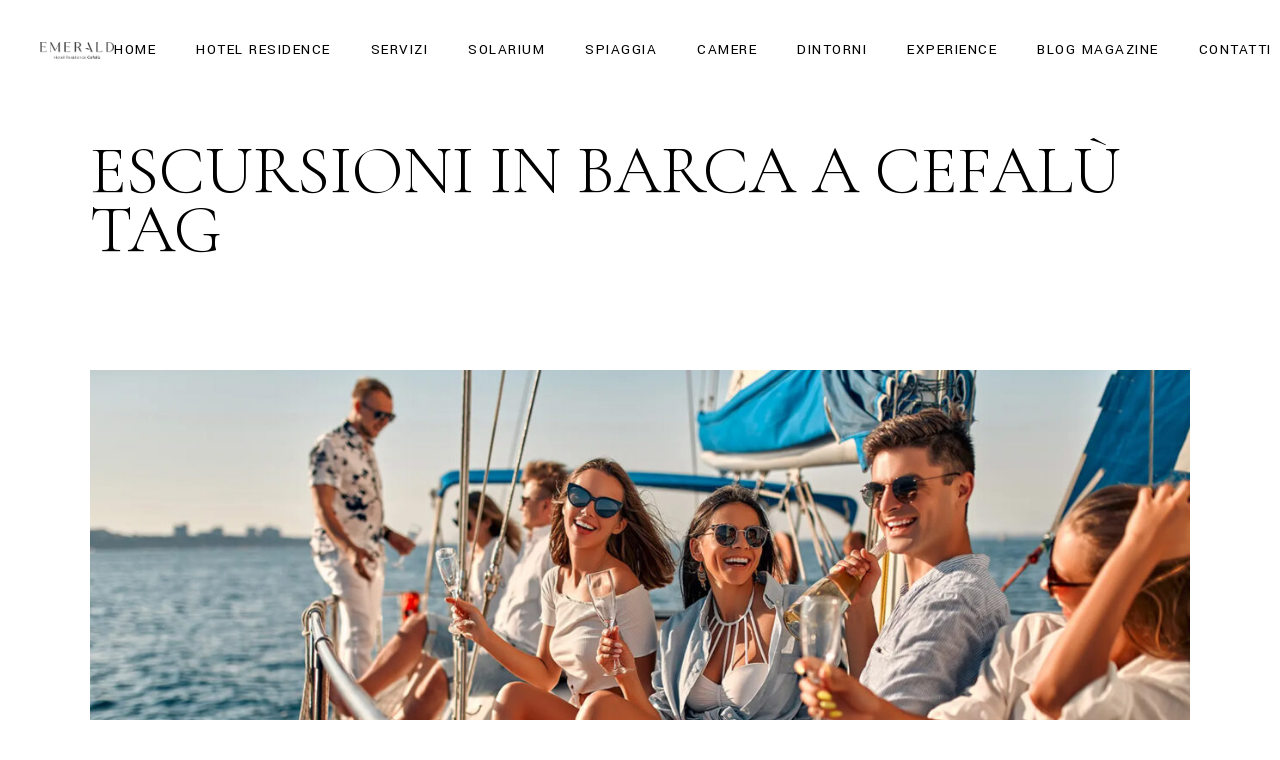

--- FILE ---
content_type: text/html; charset=UTF-8
request_url: https://www.emeraldcefalu.com/tag/escursioni-in-barca-a-cefalu/
body_size: 8529
content:
<!DOCTYPE html>
<html lang="it-IT" prefix="og: https://ogp.me/ns#">
<head>
	<meta charset="UTF-8">
	<meta name="viewport" content="width=device-width, initial-scale=1, user-scalable=yes">
	<link rel="profile" href="https://gmpg.org/xfn/11">

		<style>img:is([sizes="auto" i], [sizes^="auto," i]) { contain-intrinsic-size: 3000px 1500px }</style>
	
<!-- Ottimizzazione per i motori di ricerca di Rank Math - https://rankmath.com/ -->
<title>escursioni in barca a Cefalù Archivi - Emerald</title>
<meta name="robots" content="index, follow, max-snippet:-1, max-video-preview:-1, max-image-preview:large"/>
<link rel="canonical" href="https://www.emeraldcefalu.com/tag/escursioni-in-barca-a-cefalu/" />
<meta property="og:locale" content="it_IT" />
<meta property="og:type" content="article" />
<meta property="og:title" content="escursioni in barca a Cefalù Archivi - Emerald" />
<meta property="og:url" content="https://www.emeraldcefalu.com/tag/escursioni-in-barca-a-cefalu/" />
<meta property="og:site_name" content="Emerald Hotel Recidence Cefalù" />
<meta name="twitter:card" content="summary_large_image" />
<meta name="twitter:title" content="escursioni in barca a Cefalù Archivi - Emerald" />
<meta name="twitter:label1" content="Articoli" />
<meta name="twitter:data1" content="1" />
<script type="application/ld+json" class="rank-math-schema-pro">{"@context":"https://schema.org","@graph":[{"@type":"Person","@id":"https://www.emeraldcefalu.com/#person","name":"Emerald Hotel Recidence Cefal\u00f9","url":"https://www.emeraldcefalu.com","image":{"@type":"ImageObject","@id":"https://www.emeraldcefalu.com/#logo","url":"https://www.emeraldcefalu.com/wp-content/uploads/2024/01/logo_emerald-1.png","contentUrl":"https://www.emeraldcefalu.com/wp-content/uploads/2024/01/logo_emerald-1.png","caption":"Emerald Hotel Recidence Cefal\u00f9","inLanguage":"it-IT","width":"350","height":"80"}},{"@type":"WebSite","@id":"https://www.emeraldcefalu.com/#website","url":"https://www.emeraldcefalu.com","name":"Emerald Hotel Recidence Cefal\u00f9","publisher":{"@id":"https://www.emeraldcefalu.com/#person"},"inLanguage":"it-IT"},{"@type":"BreadcrumbList","@id":"https://www.emeraldcefalu.com/tag/escursioni-in-barca-a-cefalu/#breadcrumb","itemListElement":[{"@type":"ListItem","position":"1","item":{"@id":"https://www.emeraldcefalu.com","name":"Home"}},{"@type":"ListItem","position":"2","item":{"@id":"https://www.emeraldcefalu.com/tag/escursioni-in-barca-a-cefalu/","name":"escursioni in barca a Cefal\u00f9"}}]},{"@type":"CollectionPage","@id":"https://www.emeraldcefalu.com/tag/escursioni-in-barca-a-cefalu/#webpage","url":"https://www.emeraldcefalu.com/tag/escursioni-in-barca-a-cefalu/","name":"escursioni in barca a Cefal\u00f9 Archivi - Emerald","isPartOf":{"@id":"https://www.emeraldcefalu.com/#website"},"inLanguage":"it-IT","breadcrumb":{"@id":"https://www.emeraldcefalu.com/tag/escursioni-in-barca-a-cefalu/#breadcrumb"}}]}</script>
<!-- /Rank Math WordPress SEO plugin -->

<link rel='dns-prefetch' href='//fonts.googleapis.com' />
<link rel="alternate" type="application/rss+xml" title="Emerald &raquo; Feed" href="https://www.emeraldcefalu.com/feed/" />
<link rel="alternate" type="application/rss+xml" title="Emerald &raquo; Feed dei commenti" href="https://www.emeraldcefalu.com/comments/feed/" />
<link rel="alternate" type="application/rss+xml" title="Emerald &raquo; escursioni in barca a Cefalù Feed del tag" href="https://www.emeraldcefalu.com/tag/escursioni-in-barca-a-cefalu/feed/" />
<script type="text/javascript">
/* <![CDATA[ */
window._wpemojiSettings = {"baseUrl":"https:\/\/s.w.org\/images\/core\/emoji\/16.0.1\/72x72\/","ext":".png","svgUrl":"https:\/\/s.w.org\/images\/core\/emoji\/16.0.1\/svg\/","svgExt":".svg","source":{"concatemoji":"https:\/\/www.emeraldcefalu.com\/wp-includes\/js\/wp-emoji-release.min.js?ver=6.8.3"}};
/*! This file is auto-generated */
!function(s,n){var o,i,e;function c(e){try{var t={supportTests:e,timestamp:(new Date).valueOf()};sessionStorage.setItem(o,JSON.stringify(t))}catch(e){}}function p(e,t,n){e.clearRect(0,0,e.canvas.width,e.canvas.height),e.fillText(t,0,0);var t=new Uint32Array(e.getImageData(0,0,e.canvas.width,e.canvas.height).data),a=(e.clearRect(0,0,e.canvas.width,e.canvas.height),e.fillText(n,0,0),new Uint32Array(e.getImageData(0,0,e.canvas.width,e.canvas.height).data));return t.every(function(e,t){return e===a[t]})}function u(e,t){e.clearRect(0,0,e.canvas.width,e.canvas.height),e.fillText(t,0,0);for(var n=e.getImageData(16,16,1,1),a=0;a<n.data.length;a++)if(0!==n.data[a])return!1;return!0}function f(e,t,n,a){switch(t){case"flag":return n(e,"\ud83c\udff3\ufe0f\u200d\u26a7\ufe0f","\ud83c\udff3\ufe0f\u200b\u26a7\ufe0f")?!1:!n(e,"\ud83c\udde8\ud83c\uddf6","\ud83c\udde8\u200b\ud83c\uddf6")&&!n(e,"\ud83c\udff4\udb40\udc67\udb40\udc62\udb40\udc65\udb40\udc6e\udb40\udc67\udb40\udc7f","\ud83c\udff4\u200b\udb40\udc67\u200b\udb40\udc62\u200b\udb40\udc65\u200b\udb40\udc6e\u200b\udb40\udc67\u200b\udb40\udc7f");case"emoji":return!a(e,"\ud83e\udedf")}return!1}function g(e,t,n,a){var r="undefined"!=typeof WorkerGlobalScope&&self instanceof WorkerGlobalScope?new OffscreenCanvas(300,150):s.createElement("canvas"),o=r.getContext("2d",{willReadFrequently:!0}),i=(o.textBaseline="top",o.font="600 32px Arial",{});return e.forEach(function(e){i[e]=t(o,e,n,a)}),i}function t(e){var t=s.createElement("script");t.src=e,t.defer=!0,s.head.appendChild(t)}"undefined"!=typeof Promise&&(o="wpEmojiSettingsSupports",i=["flag","emoji"],n.supports={everything:!0,everythingExceptFlag:!0},e=new Promise(function(e){s.addEventListener("DOMContentLoaded",e,{once:!0})}),new Promise(function(t){var n=function(){try{var e=JSON.parse(sessionStorage.getItem(o));if("object"==typeof e&&"number"==typeof e.timestamp&&(new Date).valueOf()<e.timestamp+604800&&"object"==typeof e.supportTests)return e.supportTests}catch(e){}return null}();if(!n){if("undefined"!=typeof Worker&&"undefined"!=typeof OffscreenCanvas&&"undefined"!=typeof URL&&URL.createObjectURL&&"undefined"!=typeof Blob)try{var e="postMessage("+g.toString()+"("+[JSON.stringify(i),f.toString(),p.toString(),u.toString()].join(",")+"));",a=new Blob([e],{type:"text/javascript"}),r=new Worker(URL.createObjectURL(a),{name:"wpTestEmojiSupports"});return void(r.onmessage=function(e){c(n=e.data),r.terminate(),t(n)})}catch(e){}c(n=g(i,f,p,u))}t(n)}).then(function(e){for(var t in e)n.supports[t]=e[t],n.supports.everything=n.supports.everything&&n.supports[t],"flag"!==t&&(n.supports.everythingExceptFlag=n.supports.everythingExceptFlag&&n.supports[t]);n.supports.everythingExceptFlag=n.supports.everythingExceptFlag&&!n.supports.flag,n.DOMReady=!1,n.readyCallback=function(){n.DOMReady=!0}}).then(function(){return e}).then(function(){var e;n.supports.everything||(n.readyCallback(),(e=n.source||{}).concatemoji?t(e.concatemoji):e.wpemoji&&e.twemoji&&(t(e.twemoji),t(e.wpemoji)))}))}((window,document),window._wpemojiSettings);
/* ]]> */
</script>
<style id='wp-emoji-styles-inline-css' type='text/css'>

	img.wp-smiley, img.emoji {
		display: inline !important;
		border: none !important;
		box-shadow: none !important;
		height: 1em !important;
		width: 1em !important;
		margin: 0 0.07em !important;
		vertical-align: -0.1em !important;
		background: none !important;
		padding: 0 !important;
	}
</style>
<link rel='stylesheet' id='wp-block-library-css' href='https://www.emeraldcefalu.com/wp-includes/css/dist/block-library/style.min.css?ver=6.8.3' type='text/css' media='all' />
<style id='classic-theme-styles-inline-css' type='text/css'>
/*! This file is auto-generated */
.wp-block-button__link{color:#fff;background-color:#32373c;border-radius:9999px;box-shadow:none;text-decoration:none;padding:calc(.667em + 2px) calc(1.333em + 2px);font-size:1.125em}.wp-block-file__button{background:#32373c;color:#fff;text-decoration:none}
</style>
<style id='global-styles-inline-css' type='text/css'>
:root{--wp--preset--aspect-ratio--square: 1;--wp--preset--aspect-ratio--4-3: 4/3;--wp--preset--aspect-ratio--3-4: 3/4;--wp--preset--aspect-ratio--3-2: 3/2;--wp--preset--aspect-ratio--2-3: 2/3;--wp--preset--aspect-ratio--16-9: 16/9;--wp--preset--aspect-ratio--9-16: 9/16;--wp--preset--color--black: #000000;--wp--preset--color--cyan-bluish-gray: #abb8c3;--wp--preset--color--white: #ffffff;--wp--preset--color--pale-pink: #f78da7;--wp--preset--color--vivid-red: #cf2e2e;--wp--preset--color--luminous-vivid-orange: #ff6900;--wp--preset--color--luminous-vivid-amber: #fcb900;--wp--preset--color--light-green-cyan: #7bdcb5;--wp--preset--color--vivid-green-cyan: #00d084;--wp--preset--color--pale-cyan-blue: #8ed1fc;--wp--preset--color--vivid-cyan-blue: #0693e3;--wp--preset--color--vivid-purple: #9b51e0;--wp--preset--gradient--vivid-cyan-blue-to-vivid-purple: linear-gradient(135deg,rgba(6,147,227,1) 0%,rgb(155,81,224) 100%);--wp--preset--gradient--light-green-cyan-to-vivid-green-cyan: linear-gradient(135deg,rgb(122,220,180) 0%,rgb(0,208,130) 100%);--wp--preset--gradient--luminous-vivid-amber-to-luminous-vivid-orange: linear-gradient(135deg,rgba(252,185,0,1) 0%,rgba(255,105,0,1) 100%);--wp--preset--gradient--luminous-vivid-orange-to-vivid-red: linear-gradient(135deg,rgba(255,105,0,1) 0%,rgb(207,46,46) 100%);--wp--preset--gradient--very-light-gray-to-cyan-bluish-gray: linear-gradient(135deg,rgb(238,238,238) 0%,rgb(169,184,195) 100%);--wp--preset--gradient--cool-to-warm-spectrum: linear-gradient(135deg,rgb(74,234,220) 0%,rgb(151,120,209) 20%,rgb(207,42,186) 40%,rgb(238,44,130) 60%,rgb(251,105,98) 80%,rgb(254,248,76) 100%);--wp--preset--gradient--blush-light-purple: linear-gradient(135deg,rgb(255,206,236) 0%,rgb(152,150,240) 100%);--wp--preset--gradient--blush-bordeaux: linear-gradient(135deg,rgb(254,205,165) 0%,rgb(254,45,45) 50%,rgb(107,0,62) 100%);--wp--preset--gradient--luminous-dusk: linear-gradient(135deg,rgb(255,203,112) 0%,rgb(199,81,192) 50%,rgb(65,88,208) 100%);--wp--preset--gradient--pale-ocean: linear-gradient(135deg,rgb(255,245,203) 0%,rgb(182,227,212) 50%,rgb(51,167,181) 100%);--wp--preset--gradient--electric-grass: linear-gradient(135deg,rgb(202,248,128) 0%,rgb(113,206,126) 100%);--wp--preset--gradient--midnight: linear-gradient(135deg,rgb(2,3,129) 0%,rgb(40,116,252) 100%);--wp--preset--font-size--small: 13px;--wp--preset--font-size--medium: 20px;--wp--preset--font-size--large: 36px;--wp--preset--font-size--x-large: 42px;--wp--preset--spacing--20: 0.44rem;--wp--preset--spacing--30: 0.67rem;--wp--preset--spacing--40: 1rem;--wp--preset--spacing--50: 1.5rem;--wp--preset--spacing--60: 2.25rem;--wp--preset--spacing--70: 3.38rem;--wp--preset--spacing--80: 5.06rem;--wp--preset--shadow--natural: 6px 6px 9px rgba(0, 0, 0, 0.2);--wp--preset--shadow--deep: 12px 12px 50px rgba(0, 0, 0, 0.4);--wp--preset--shadow--sharp: 6px 6px 0px rgba(0, 0, 0, 0.2);--wp--preset--shadow--outlined: 6px 6px 0px -3px rgba(255, 255, 255, 1), 6px 6px rgba(0, 0, 0, 1);--wp--preset--shadow--crisp: 6px 6px 0px rgba(0, 0, 0, 1);}:where(.is-layout-flex){gap: 0.5em;}:where(.is-layout-grid){gap: 0.5em;}body .is-layout-flex{display: flex;}.is-layout-flex{flex-wrap: wrap;align-items: center;}.is-layout-flex > :is(*, div){margin: 0;}body .is-layout-grid{display: grid;}.is-layout-grid > :is(*, div){margin: 0;}:where(.wp-block-columns.is-layout-flex){gap: 2em;}:where(.wp-block-columns.is-layout-grid){gap: 2em;}:where(.wp-block-post-template.is-layout-flex){gap: 1.25em;}:where(.wp-block-post-template.is-layout-grid){gap: 1.25em;}.has-black-color{color: var(--wp--preset--color--black) !important;}.has-cyan-bluish-gray-color{color: var(--wp--preset--color--cyan-bluish-gray) !important;}.has-white-color{color: var(--wp--preset--color--white) !important;}.has-pale-pink-color{color: var(--wp--preset--color--pale-pink) !important;}.has-vivid-red-color{color: var(--wp--preset--color--vivid-red) !important;}.has-luminous-vivid-orange-color{color: var(--wp--preset--color--luminous-vivid-orange) !important;}.has-luminous-vivid-amber-color{color: var(--wp--preset--color--luminous-vivid-amber) !important;}.has-light-green-cyan-color{color: var(--wp--preset--color--light-green-cyan) !important;}.has-vivid-green-cyan-color{color: var(--wp--preset--color--vivid-green-cyan) !important;}.has-pale-cyan-blue-color{color: var(--wp--preset--color--pale-cyan-blue) !important;}.has-vivid-cyan-blue-color{color: var(--wp--preset--color--vivid-cyan-blue) !important;}.has-vivid-purple-color{color: var(--wp--preset--color--vivid-purple) !important;}.has-black-background-color{background-color: var(--wp--preset--color--black) !important;}.has-cyan-bluish-gray-background-color{background-color: var(--wp--preset--color--cyan-bluish-gray) !important;}.has-white-background-color{background-color: var(--wp--preset--color--white) !important;}.has-pale-pink-background-color{background-color: var(--wp--preset--color--pale-pink) !important;}.has-vivid-red-background-color{background-color: var(--wp--preset--color--vivid-red) !important;}.has-luminous-vivid-orange-background-color{background-color: var(--wp--preset--color--luminous-vivid-orange) !important;}.has-luminous-vivid-amber-background-color{background-color: var(--wp--preset--color--luminous-vivid-amber) !important;}.has-light-green-cyan-background-color{background-color: var(--wp--preset--color--light-green-cyan) !important;}.has-vivid-green-cyan-background-color{background-color: var(--wp--preset--color--vivid-green-cyan) !important;}.has-pale-cyan-blue-background-color{background-color: var(--wp--preset--color--pale-cyan-blue) !important;}.has-vivid-cyan-blue-background-color{background-color: var(--wp--preset--color--vivid-cyan-blue) !important;}.has-vivid-purple-background-color{background-color: var(--wp--preset--color--vivid-purple) !important;}.has-black-border-color{border-color: var(--wp--preset--color--black) !important;}.has-cyan-bluish-gray-border-color{border-color: var(--wp--preset--color--cyan-bluish-gray) !important;}.has-white-border-color{border-color: var(--wp--preset--color--white) !important;}.has-pale-pink-border-color{border-color: var(--wp--preset--color--pale-pink) !important;}.has-vivid-red-border-color{border-color: var(--wp--preset--color--vivid-red) !important;}.has-luminous-vivid-orange-border-color{border-color: var(--wp--preset--color--luminous-vivid-orange) !important;}.has-luminous-vivid-amber-border-color{border-color: var(--wp--preset--color--luminous-vivid-amber) !important;}.has-light-green-cyan-border-color{border-color: var(--wp--preset--color--light-green-cyan) !important;}.has-vivid-green-cyan-border-color{border-color: var(--wp--preset--color--vivid-green-cyan) !important;}.has-pale-cyan-blue-border-color{border-color: var(--wp--preset--color--pale-cyan-blue) !important;}.has-vivid-cyan-blue-border-color{border-color: var(--wp--preset--color--vivid-cyan-blue) !important;}.has-vivid-purple-border-color{border-color: var(--wp--preset--color--vivid-purple) !important;}.has-vivid-cyan-blue-to-vivid-purple-gradient-background{background: var(--wp--preset--gradient--vivid-cyan-blue-to-vivid-purple) !important;}.has-light-green-cyan-to-vivid-green-cyan-gradient-background{background: var(--wp--preset--gradient--light-green-cyan-to-vivid-green-cyan) !important;}.has-luminous-vivid-amber-to-luminous-vivid-orange-gradient-background{background: var(--wp--preset--gradient--luminous-vivid-amber-to-luminous-vivid-orange) !important;}.has-luminous-vivid-orange-to-vivid-red-gradient-background{background: var(--wp--preset--gradient--luminous-vivid-orange-to-vivid-red) !important;}.has-very-light-gray-to-cyan-bluish-gray-gradient-background{background: var(--wp--preset--gradient--very-light-gray-to-cyan-bluish-gray) !important;}.has-cool-to-warm-spectrum-gradient-background{background: var(--wp--preset--gradient--cool-to-warm-spectrum) !important;}.has-blush-light-purple-gradient-background{background: var(--wp--preset--gradient--blush-light-purple) !important;}.has-blush-bordeaux-gradient-background{background: var(--wp--preset--gradient--blush-bordeaux) !important;}.has-luminous-dusk-gradient-background{background: var(--wp--preset--gradient--luminous-dusk) !important;}.has-pale-ocean-gradient-background{background: var(--wp--preset--gradient--pale-ocean) !important;}.has-electric-grass-gradient-background{background: var(--wp--preset--gradient--electric-grass) !important;}.has-midnight-gradient-background{background: var(--wp--preset--gradient--midnight) !important;}.has-small-font-size{font-size: var(--wp--preset--font-size--small) !important;}.has-medium-font-size{font-size: var(--wp--preset--font-size--medium) !important;}.has-large-font-size{font-size: var(--wp--preset--font-size--large) !important;}.has-x-large-font-size{font-size: var(--wp--preset--font-size--x-large) !important;}
:where(.wp-block-post-template.is-layout-flex){gap: 1.25em;}:where(.wp-block-post-template.is-layout-grid){gap: 1.25em;}
:where(.wp-block-columns.is-layout-flex){gap: 2em;}:where(.wp-block-columns.is-layout-grid){gap: 2em;}
:root :where(.wp-block-pullquote){font-size: 1.5em;line-height: 1.6;}
</style>
<link rel='stylesheet' id='swiper-css' href='https://www.emeraldcefalu.com/wp-content/themes/valeska/assets/plugins/swiper/swiper.min.css?ver=6.8.3' type='text/css' media='all' />
<link rel='stylesheet' id='valeska-main-css' href='https://www.emeraldcefalu.com/wp-content/themes/valeska/assets/css/main.min.css?ver=6.8.3' type='text/css' media='all' />
<link rel='stylesheet' id='valeska-child-style-css' href='https://www.emeraldcefalu.com/wp-content/themes/valeska-child/style.css?ver=6.8.3' type='text/css' media='all' />
<link rel='stylesheet' id='valeska-google-fonts-css' href='https://fonts.googleapis.com/css?family=Yantramanav%3A300%2C300i%2C400%2C500%2C600%2C700%7CCormorant+Garamond%3A300%2C300i%2C400%2C500%2C600%2C700&#038;subset=latin-ext&#038;display=swap&#038;ver=1.0.0' type='text/css' media='all' />
<link rel='stylesheet' id='valeska-style-css' href='https://www.emeraldcefalu.com/wp-content/themes/valeska/style.css?ver=6.8.3' type='text/css' media='all' />
<script type="text/javascript" src="https://www.emeraldcefalu.com/wp-includes/js/jquery/jquery.min.js?ver=3.7.1" id="jquery-core-js"></script>
<script type="text/javascript" src="https://www.emeraldcefalu.com/wp-includes/js/jquery/jquery-migrate.min.js?ver=3.4.1" id="jquery-migrate-js"></script>
<link rel="https://api.w.org/" href="https://www.emeraldcefalu.com/wp-json/" /><link rel="alternate" title="JSON" type="application/json" href="https://www.emeraldcefalu.com/wp-json/wp/v2/tags/319" /><link rel="EditURI" type="application/rsd+xml" title="RSD" href="https://www.emeraldcefalu.com/xmlrpc.php?rsd" />
<meta name="generator" content="WordPress 6.8.3" />
<script type="text/javascript" id="google_gtagjs" src="https://www.emeraldcefalu.com/?local_ga_js=1" async="async"></script>
<script type="text/javascript" id="google_gtagjs-inline">
/* <![CDATA[ */
window.dataLayer = window.dataLayer || [];function gtag(){dataLayer.push(arguments);}gtag('js', new Date());gtag('config', 'G-YSRFJFFZHH', {} );
/* ]]> */
</script>
<link rel="icon" href="https://www.emeraldcefalu.com/wp-content/uploads/2024/01/cropped-favicon-1-32x32.png" sizes="32x32" />
<link rel="icon" href="https://www.emeraldcefalu.com/wp-content/uploads/2024/01/cropped-favicon-1-192x192.png" sizes="192x192" />
<link rel="apple-touch-icon" href="https://www.emeraldcefalu.com/wp-content/uploads/2024/01/cropped-favicon-1-180x180.png" />
<meta name="msapplication-TileImage" content="https://www.emeraldcefalu.com/wp-content/uploads/2024/01/cropped-favicon-1-270x270.png" />
		<style type="text/css" id="wp-custom-css">
			.imm-centrata img{
	text-align:center!important;
	padding-left:40%;
	width:60%;
}

.mkdf-portfolio-single-holder{
	margin: 0 0 0px;
}

#qodef-single-post-navigation{
	display:none!important;
}
li.lang-item {
    float: left;
    padding: 0px 5px 0 5px!important;
    margin: 0px!important;
}
.lang-item img {
    vertical-align: baseline;
}


/*spazi footer*/
#qodef-page-footer .widget {
    margin: 0 0 30px;
    color: #a3a3a3;
}

#qodef-page-footer-bottom-area-inner {
    padding: 4px 0 30px;
    border-top: 0 solid #000;
}

#qodef-page-footer-top-area-inner{
	  width: 70%px;
}

/*elimino data e categoria experience*/
.qodef-blog .qodef-blog-item .qodef-e-top-holder .qodef-e-info>* {
	display:none!important;
}

/*Lunghezza menù pc*/
.qodef-header--divided #qodef-page-header-inner {
    width: 80%!important;
}

/*Altezza e lunghezza menù stiky*/
.qodef-header-sticky {
	    height: 90px;		
	}

.qodef-header-sticky .qodef-header-sticky-inner{
	width: 80%!important;
}

/*Modifiche carattere menù tendina*/
#qodef-side-area .widget ul:not(.qodef-shortcode-list) li {
    margin: 0 0 16px;
}

#qodef-side-area .widget a {
    font-weight: 100;
	font-family: 'Cormorant Garamond';
}

	.widget.widget_nav_menu ul li a{
		font-size:26px;
	}

#qodef-side-area .widget a:hover {
    color: #fff;
    text-decoration: underline;
	text-underline-offset: 5px;
}

/*grandezza titoli pagine*/
@media (max-width: 747px){
.qodef-page-title .qodef-m-title{
	    font-size: 30px!important;
	}
}
@media (max-width: 1024px) {
#qodef-page-footer-bottom-area-inner {
    padding-bottom: 90px!important;
}}
div#valeska_core_button-4 {
    position: fixed;
    bottom: 7px;
	left:50%;
	margin-left:-76px!important;
		right:50%;
}

.sito-footer a:hover{
	    color: #fff!important;
    text-decoration: underline;
}

div#valeska_core_button-7{
	    position: fixed;
    bottom: 7px;
	left:50%;
	margin-left:-76px!important;
		right:50%;
	width:170px!important;
}
.grecaptcha-badge {
	display:none!important;
}		</style>
		</head>
<body class="archive tag tag-escursioni-in-barca-a-cefalu tag-319 wp-custom-logo wp-theme-valeska wp-child-theme-valeska-child valeska-child-1.0 valeska-1.2.2 qodef-content-grid-1100" itemscope itemtype="https://schema.org/WebPage">
	<a class="skip-link screen-reader-text" href="#qodef-page-content">Skip to the content</a>	<div id="qodef-page-wrapper" class="">
		<header id="qodef-page-header"  role="banner">
		<div id="qodef-page-header-inner" >
		<a itemprop="url" class="qodef-header-logo-link qodef-height--not-set" href="https://www.emeraldcefalu.com/" rel="home">
	<img width="350" height="80" src="https://www.emeraldcefalu.com/wp-content/uploads/2024/01/logo_emerald-1.png" class="qodef-header-logo-image qodef--main" alt="Emerald" itemprop="logo" decoding="async" srcset="https://www.emeraldcefalu.com/wp-content/uploads/2024/01/logo_emerald-1.png 350w, https://www.emeraldcefalu.com/wp-content/uploads/2024/01/logo_emerald-1-300x69.png 300w" sizes="(max-width: 350px) 100vw, 350px" /></a>
	<nav class="qodef-header-navigation qodef-header-navigation-initial" role="navigation" aria-label="Top Menu">
		<ul id="menu-main-menu" class="menu"><li id="menu-item-9836" class="menu-item menu-item-type-post_type menu-item-object-page menu-item-home menu-item-9836"><a href="https://www.emeraldcefalu.com/"><span class="qodef-menu-item-text">Home</span></a></li>
<li id="menu-item-10063" class="menu-item menu-item-type-post_type menu-item-object-page menu-item-10063"><a href="https://www.emeraldcefalu.com/hotel-residence-cefalu-sul-mare/"><span class="qodef-menu-item-text">Hotel Residence</span></a></li>
<li id="menu-item-13261" class="menu-item menu-item-type-post_type menu-item-object-page menu-item-13261"><a href="https://www.emeraldcefalu.com/servizi-hotel-emerald-cefalu/"><span class="qodef-menu-item-text">Servizi</span></a></li>
<li id="menu-item-11901" class="menu-item menu-item-type-post_type menu-item-object-page menu-item-11901"><a href="https://www.emeraldcefalu.com/solarium-hotel-residence-cefalu-sul-mare/"><span class="qodef-menu-item-text">Solarium</span></a></li>
<li id="menu-item-11902" class="menu-item menu-item-type-post_type menu-item-object-page menu-item-11902"><a href="https://www.emeraldcefalu.com/hotel-con-spiaggia-a-cefalu/"><span class="qodef-menu-item-text">Spiaggia</span></a></li>
<li id="menu-item-10425" class="menu-item menu-item-type-post_type menu-item-object-page menu-item-10425"><a href="https://www.emeraldcefalu.com/le-camere-hotel-residence-cefalu-sul-mare/"><span class="qodef-menu-item-text">Camere</span></a></li>
<li id="menu-item-10411" class="menu-item menu-item-type-post_type menu-item-object-page menu-item-10411"><a href="https://www.emeraldcefalu.com/cefalu-e-dintorni-cosa-fare-a-cefalu-e-dintorni-cosa-vedere-cefalu-cosa-visitare-a-cefalu/"><span class="qodef-menu-item-text">Dintorni</span></a></li>
<li id="menu-item-11350" class="menu-item menu-item-type-post_type menu-item-object-page menu-item-11350"><a href="https://www.emeraldcefalu.com/experience-cosa-fare-a-cefalu/"><span class="qodef-menu-item-text">Experience</span></a></li>
<li id="menu-item-13465" class="menu-item menu-item-type-post_type menu-item-object-page menu-item-13465"><a href="https://www.emeraldcefalu.com/blog-magazine/"><span class="qodef-menu-item-text">BLOG MAGAZINE</span></a></li>
<li id="menu-item-10066" class="menu-item menu-item-type-post_type menu-item-object-page menu-item-10066"><a href="https://www.emeraldcefalu.com/contatti-emerald-hotel-residence-cefalu-sul-mare/"><span class="qodef-menu-item-text">Contatti</span></a></li>
</ul>	</nav>
	</div>
	</header>
<header id="qodef-page-mobile-header" role="banner">
		<div id="qodef-page-mobile-header-inner" >
		<a itemprop="url" class="qodef-mobile-header-logo-link qodef-height--not-set" href="https://www.emeraldcefalu.com/" rel="home">
	<img width="350" height="80" src="https://www.emeraldcefalu.com/wp-content/uploads/2024/01/logo_emerald-1.png" class="qodef-header-logo-image qodef--main" alt="Emerald" itemprop="logo" decoding="async" srcset="https://www.emeraldcefalu.com/wp-content/uploads/2024/01/logo_emerald-1.png 350w, https://www.emeraldcefalu.com/wp-content/uploads/2024/01/logo_emerald-1-300x69.png 300w" sizes="(max-width: 350px) 100vw, 350px" /></a>
<a class="qodef-mobile-header-opener" href="#"><svg class="qodef--initial" xmlns="http://www.w3.org/2000/svg" xmlns:xlink="http://www.w3.org/1999/xlink" x="0px" y="0px" width="64px" height="64px" viewBox="0 0 64 64" enable-background="new 0 0 64 64" xml:space="preserve"><line x1="12" y1="21" x2="52" y2="21"/><line x1="12" y1="33" x2="52" y2="33"/><line x1="12" y1="45" x2="52" y2="45"/></svg></a>
	<nav class="qodef-mobile-header-navigation qodef-mobile-header-navigation-initial" role="navigation" aria-label="Mobile Menu">
		<ul id="menu-main-menu-1" class=""><li class="menu-item menu-item-type-post_type menu-item-object-page menu-item-home menu-item-9836"><a href="https://www.emeraldcefalu.com/"><span class="qodef-menu-item-text">Home</span></a></li>
<li class="menu-item menu-item-type-post_type menu-item-object-page menu-item-10063"><a href="https://www.emeraldcefalu.com/hotel-residence-cefalu-sul-mare/"><span class="qodef-menu-item-text">Hotel Residence</span></a></li>
<li class="menu-item menu-item-type-post_type menu-item-object-page menu-item-13261"><a href="https://www.emeraldcefalu.com/servizi-hotel-emerald-cefalu/"><span class="qodef-menu-item-text">Servizi</span></a></li>
<li class="menu-item menu-item-type-post_type menu-item-object-page menu-item-11901"><a href="https://www.emeraldcefalu.com/solarium-hotel-residence-cefalu-sul-mare/"><span class="qodef-menu-item-text">Solarium</span></a></li>
<li class="menu-item menu-item-type-post_type menu-item-object-page menu-item-11902"><a href="https://www.emeraldcefalu.com/hotel-con-spiaggia-a-cefalu/"><span class="qodef-menu-item-text">Spiaggia</span></a></li>
<li class="menu-item menu-item-type-post_type menu-item-object-page menu-item-10425"><a href="https://www.emeraldcefalu.com/le-camere-hotel-residence-cefalu-sul-mare/"><span class="qodef-menu-item-text">Camere</span></a></li>
<li class="menu-item menu-item-type-post_type menu-item-object-page menu-item-10411"><a href="https://www.emeraldcefalu.com/cefalu-e-dintorni-cosa-fare-a-cefalu-e-dintorni-cosa-vedere-cefalu-cosa-visitare-a-cefalu/"><span class="qodef-menu-item-text">Dintorni</span></a></li>
<li class="menu-item menu-item-type-post_type menu-item-object-page menu-item-11350"><a href="https://www.emeraldcefalu.com/experience-cosa-fare-a-cefalu/"><span class="qodef-menu-item-text">Experience</span></a></li>
<li class="menu-item menu-item-type-post_type menu-item-object-page menu-item-13465"><a href="https://www.emeraldcefalu.com/blog-magazine/"><span class="qodef-menu-item-text">BLOG MAGAZINE</span></a></li>
<li class="menu-item menu-item-type-post_type menu-item-object-page menu-item-10066"><a href="https://www.emeraldcefalu.com/contatti-emerald-hotel-residence-cefalu-sul-mare/"><span class="qodef-menu-item-text">Contatti</span></a></li>
</ul>	</nav>
	</div>
	</header>
		<div id="qodef-page-outer">
			<div class="qodef-page-title qodef-m ">
		<div class="qodef-m-inner">
		<div class="qodef-m-content qodef-content-grid">
	<h1 class="qodef-m-title entry-title">escursioni in barca a Cefalù Tag</h1>
</div>
	</div>
	</div>
			<div id="qodef-page-inner" class="qodef-content-grid">
<main id="qodef-page-content" class="qodef-grid qodef-layout--template " role="main">
	<div class="qodef-grid-inner clear">
		<div class="qodef-grid-item qodef-page-content-section qodef-col--12">
		<div class="qodef-blog qodef-m qodef--list">
		<article class="qodef-blog-item qodef-e post-11254 post type-post status-publish format-standard has-post-thumbnail hentry category-experience category-magazine tag-cefalu tag-cefalu-pesca tag-da-cefalu-alle-isole-eolie tag-escursioni-in-barca tag-escursioni-in-barca-a-cefalu tag-giro-in-barca-cefalu tag-gita-in-barca-sicilia tag-isole-eolie tag-pollina">
	<div class="qodef-e-inner">
		<div class="qodef-e-media"><!--
	-->	<div class="qodef-e-media-image">
					<a itemprop="url" href="https://www.emeraldcefalu.com/magazine/escursioni-in-barca-a-cefalu-pescaturismo-sicilia-tour-in-barca-da-cefalu-a-isole-eolie-emerald/">
					<img width="1800" height="1200" src="https://www.emeraldcefalu.com/wp-content/uploads/2023/12/escursioni_barca.jpg" class="attachment-full size-full wp-post-image" alt="Experience - Escursioni in barca a Cefalù - Emerald - Hotel Cefalù sul mare" decoding="async" fetchpriority="high" srcset="https://www.emeraldcefalu.com/wp-content/uploads/2023/12/escursioni_barca.jpg 1800w, https://www.emeraldcefalu.com/wp-content/uploads/2023/12/escursioni_barca-300x200.jpg 300w, https://www.emeraldcefalu.com/wp-content/uploads/2023/12/escursioni_barca-1024x683.jpg 1024w, https://www.emeraldcefalu.com/wp-content/uploads/2023/12/escursioni_barca-768x512.jpg 768w, https://www.emeraldcefalu.com/wp-content/uploads/2023/12/escursioni_barca-1536x1024.jpg 1536w, https://www.emeraldcefalu.com/wp-content/uploads/2023/12/escursioni_barca-500x333.jpg 500w, https://www.emeraldcefalu.com/wp-content/uploads/2023/12/escursioni_barca-800x533.jpg 800w, https://www.emeraldcefalu.com/wp-content/uploads/2023/12/escursioni_barca-1280x853.jpg 1280w, https://www.emeraldcefalu.com/wp-content/uploads/2023/12/escursioni_barca-600x400.jpg 600w" sizes="(max-width: 1800px) 100vw, 1800px" />					</a>
					</div>
<!--
--></div>
		<div class="qodef-e-content">
			<div class="qodef-e-top-holder">
				<div class="qodef-e-info">
					<a itemprop="dateCreated" href="https://www.emeraldcefalu.com/2024/01/" class="entry-date published updated">
	Gennaio 15, 2024</a><div class="qodef-info-separator-end"></div><a href="https://www.emeraldcefalu.com/category/experience/" rel="tag">Experience</a><span class="qodef-info-separator-single"></span><a href="https://www.emeraldcefalu.com/category/magazine/" rel="tag">Magazine</a><div class="qodef-info-separator-end"></div>				</div>
			</div>
			<div class="qodef-e-text">
				<h2 itemprop="name" class="qodef-e-title entry-title">
			<a itemprop="url" class="qodef-e-title-link" href="https://www.emeraldcefalu.com/magazine/escursioni-in-barca-a-cefalu-pescaturismo-sicilia-tour-in-barca-da-cefalu-a-isole-eolie-emerald/">
			Escursioni in barca a Cefalù			</a>
	</h2>
			</div>
		</div>
	</div>
</article>
	</div>
</div>
	</div>
</main>
			</div><!-- close #qodef-page-inner div from header.php -->
		</div><!-- close #qodef-page-outer div from header.php -->
		<footer id="qodef-page-footer"  role="contentinfo">
		<div id="qodef-page-footer-top-area">
		<div id="qodef-page-footer-top-area-inner" class="qodef-content-grid">
			<div class="qodef-grid qodef-layout--columns qodef-responsive--custom qodef-col-num--6 qodef-col-num--1024--6 qodef-col-num--768--3 qodef-col-num--680--1 qodef-col-num--480--1">
				<div class="qodef-grid-inner clear">
											<div class="qodef-grid-item">
							<div id="custom_html-8" class="widget_text widget widget_custom_html" data-area="qodef-footer-top-area-column-1"><div class="textwidget custom-html-widget"><img alt="logo" width="200px;" src="https://www.emeraldcefalu.com/wp-content/uploads/2024/01/logo_footer-1.png"></div></div>						</div>
											<div class="qodef-grid-item">
							<div id="text-11" class="widget widget_text" data-area="qodef-footer-top-area-column-2"><h6 class="qodef-widget-title">Contatti</h6>			<div class="textwidget"><p><a href="https://www.google.com/maps/dir//Contrada+Sant'Ambrogio+s.n.c.+Cefal%C3%B9,+PA+90015/data=!4m6!4m5!1m1!4e2!1m2!1m1!1s0x13173bec629449b1:0x1997204e9175123d?sa=X&amp;ved=2ahUKEwjZlf336c34AhXEt6QKHSxbC3MQ9Rd6BAgDEAQ" target="_blank" rel="noopener">Contrada Sant’Ambrogio, Cefalù</a></p>
<p><a href="mailto:info@emeraldcefalu.com" target="_self"><span class="qodef-e-title-inner"><span class="qodef-e-title-text">info@emeraldcefalu.com</span></span></a></p>
<p>+39 0921 821 001</p>
<p>+39 329 2574574</p>
</div>
		</div><div id="text-13" class="widget widget_text" data-area="qodef-footer-top-area-column-2"><h6 class="qodef-widget-title">Contacts</h6>			<div class="textwidget"><p><a href="https://www.google.com/maps/dir//Contrada+Sant'Ambrogio+s.n.c.+Cefal%C3%B9,+PA+90015/data=!4m6!4m5!1m1!4e2!1m2!1m1!1s0x13173bec629449b1:0x1997204e9175123d?sa=X&amp;ved=2ahUKEwjZlf336c34AhXEt6QKHSxbC3MQ9Rd6BAgDEAQ" target="_blank" rel="noopener">Contrada Sant’Ambrogio, Cefalù</a></p>
<p><a href="mailto:info@emeraldcefalu.com" target="_self"><span class="qodef-e-title-inner"><span class="qodef-e-title-text">info@emeraldcefalu.com</span></span></a></p>
<p>+39 0921 821 001</p>
<p>+39 329 2574574</p>
</div>
		</div>						</div>
											<div class="qodef-grid-item">
							<div id="text-10" class="widget widget_text" data-area="qodef-footer-top-area-column-3"><h6 class="qodef-widget-title">Link utili</h6>			<div class="textwidget"><p><a href="https://www.emeraldcefalu.com/hotel-residence-a-cefalu-sul-mare-hotel-di-lusso-sicilia-vicino-al-mare-alberghi-sicilia-sul-mare-cefalu/">Hotel Residence</a></p>
<p><a href="https://www.emeraldcefalu.com/servizi-hotel-con-spiaggia-privata-sicilia-hotel-sicilia-occidentale-hotel-con-idromassaggio-lounge-cefalu/">Servizi</a></p>
<p><a href="https://www.emeraldcefalu.com/camere-hotel-sul-mare-sicilia-occidentale-boutique-hotel-sicily-dove-dormire-a-cefalu/">Camere</a></p>
<p><a href="https://www.emeraldcefalu.com/contatti-emerald-hotel-residence-cefalu-sul-mare/">Contatti</a></p>
</div>
		</div><div id="text-14" class="widget widget_text" data-area="qodef-footer-top-area-column-3"><h6 class="qodef-widget-title">Useful links</h6>			<div class="textwidget"><p><a href="https://www.emeraldcefalu.com/en/seafront-residence-hotel-in-cefalu-emerald-boutique-hotels-cefalu-sicily-italy/">Hotel Residence</a></p>
<p><a href="https://www.emeraldcefalu.com/en/emerald-residence-hotel-services-cefalu-accommodation/">Services</a></p>
<p><a href="https://www.emeraldcefalu.com/en/rooms-emerald-hotel-cefalu-residence-cefalu-accommodation-luxury-suites-sicily/">Rooms</a></p>
<p><a href="https://www.emeraldcefalu.com/en/contact-hotel-emerald-residence-hotel-in-cefalu-sicily/">Contacts</a></p>
</div>
		</div>						</div>
											<div class="qodef-grid-item">
													</div>
											<div class="qodef-grid-item">
													</div>
											<div class="qodef-grid-item">
													</div>
									</div>
			</div>
		</div>
	</div>
	<div id="qodef-page-footer-bottom-area">
		<div id="qodef-page-footer-bottom-area-inner" class="qodef-content-grid">
			<div class="qodef-grid qodef-layout--columns qodef-responsive--custom qodef-col-num--2 qodef-col-num--680--1 qodef-col-num--480--1">
				<div class="qodef-grid-inner clear">
											<div class="qodef-grid-item">
							<div id="text-2" class="widget widget_text" data-area="qodef-footer-bottom-area-column-1">			<div class="textwidget"><div class="sito-footer">© Emerald Hotel Residence Cefalù &#8211; P.Iva: 01639660859 – CIR: 19082027A635530 –<br />
CIN: IT082027A1K593RXJE – Designed by <a href="https://www.webvox.it/" target="_blank" rel="nofollow noopener">Webvox.it</a></div>
</div>
		</div>						</div>
											<div class="qodef-grid-item">
													</div>
									</div>
			</div>
		</div>
	</div>
</footer>
	</div><!-- close #qodef-page-wrapper div from header.php -->
	<script type="speculationrules">
{"prefetch":[{"source":"document","where":{"and":[{"href_matches":"\/*"},{"not":{"href_matches":["\/wp-*.php","\/wp-admin\/*","\/wp-content\/uploads\/*","\/wp-content\/*","\/wp-content\/plugins\/*","\/wp-content\/themes\/valeska-child\/*","\/wp-content\/themes\/valeska\/*","\/*\\?(.+)"]}},{"not":{"selector_matches":"a[rel~=\"nofollow\"]"}},{"not":{"selector_matches":".no-prefetch, .no-prefetch a"}}]},"eagerness":"conservative"}]}
</script>
<script type="text/javascript" src="https://www.emeraldcefalu.com/wp-content/themes/valeska/assets/plugins/waitforimages/jquery.waitforimages.js?ver=6.8.3" id="jquery-waitforimages-js"></script>
<script type="text/javascript" src="https://www.emeraldcefalu.com/wp-content/themes/valeska/assets/plugins/swiper/swiper.min.js?ver=6.8.3" id="swiper-js"></script>
<script type="text/javascript" id="valeska-main-js-js-extra">
/* <![CDATA[ */
var qodefGlobal = {"vars":{"adminBarHeight":0,"iconArrowLeft":"<svg  xmlns=\"http:\/\/www.w3.org\/2000\/svg\" xmlns:xlink=\"http:\/\/www.w3.org\/1999\/xlink\" x=\"0px\" y=\"0px\" viewBox=\"0 0 26 50.9\" xml:space=\"preserve\"><polyline points=\"25.6,0.4 0.7,25.5 25.6,50.6 \"\/><\/svg>","iconArrowRight":"<svg  xmlns=\"http:\/\/www.w3.org\/2000\/svg\" xmlns:xlink=\"http:\/\/www.w3.org\/1999\/xlink\" x=\"0px\" y=\"0px\" viewBox=\"0 0 26 50.9\" xml:space=\"preserve\"><polyline points=\"0.4,50.6 25.3,25.5 0.4,0.4 \"\/><\/svg>","iconClose":"<svg  xmlns=\"http:\/\/www.w3.org\/2000\/svg\" xmlns:xlink=\"http:\/\/www.w3.org\/1999\/xlink\" width=\"32\" height=\"32\" viewBox=\"0 0 32 32\"><g><path d=\"M 10.050,23.95c 0.39,0.39, 1.024,0.39, 1.414,0L 17,18.414l 5.536,5.536c 0.39,0.39, 1.024,0.39, 1.414,0 c 0.39-0.39, 0.39-1.024,0-1.414L 18.414,17l 5.536-5.536c 0.39-0.39, 0.39-1.024,0-1.414c-0.39-0.39-1.024-0.39-1.414,0 L 17,15.586L 11.464,10.050c-0.39-0.39-1.024-0.39-1.414,0c-0.39,0.39-0.39,1.024,0,1.414L 15.586,17l-5.536,5.536 C 9.66,22.926, 9.66,23.56, 10.050,23.95z\"><\/path><\/g><\/svg>","restUrl":"https:\/\/www.emeraldcefalu.com\/wp-json\/","restNonce":"c79dfe8dc9","paginationRestRoute":"valeska\/v1\/get-posts"}};
/* ]]> */
</script>
<script type="text/javascript" src="https://www.emeraldcefalu.com/wp-content/themes/valeska/assets/js/main.min.js?ver=6.8.3" id="valeska-main-js-js"></script>
</body>
</html>


--- FILE ---
content_type: application/javascript
request_url: https://www.emeraldcefalu.com/?local_ga_js=1
body_size: 46949
content:

// Copyright 2012 Google Inc. All rights reserved.
 
(function(){

var data = {
"resource": {
  "version":"1",
  
  "macros":[],
  "tags":[],
  "predicates":[],
  "rules":[]
},
"runtime":[ 
]

,"blob":{"1":"1"}








};




var ba,ca=function(a){var b=0;return function(){return b<a.length?{done:!1,value:a[b++]}:{done:!0}}},fa=typeof Object.defineProperties=="function"?Object.defineProperty:function(a,b,c){if(a==Array.prototype||a==Object.prototype)return a;a[b]=c.value;return a},ha=function(a){for(var b=["object"==typeof globalThis&&globalThis,a,"object"==typeof window&&window,"object"==typeof self&&self,"object"==typeof global&&global],c=0;c<b.length;++c){var d=b[c];if(d&&d.Math==Math)return d}throw Error("Cannot find global object");
},ia=ha(this),ja=function(a,b){if(b)a:{for(var c=ia,d=a.split("."),e=0;e<d.length-1;e++){var f=d[e];if(!(f in c))break a;c=c[f]}var k=d[d.length-1],l=c[k],m=b(l);m!=l&&m!=null&&fa(c,k,{configurable:!0,writable:!0,value:m})}};
ja("Symbol",function(a){if(a)return a;var b=function(f,k){this.C=f;fa(this,"description",{configurable:!0,writable:!0,value:k})};b.prototype.toString=function(){return this.C};var c="jscomp_symbol_"+(Math.random()*1E9>>>0)+"_",d=0,e=function(f){if(this instanceof e)throw new TypeError("Symbol is not a constructor");return new b(c+(f||"")+"_"+d++,f)};return e});
var ka=function(a){var b=typeof Symbol!="undefined"&&Symbol.iterator&&a[Symbol.iterator];if(b)return b.call(a);if(typeof a.length=="number")return{next:ca(a)};throw Error(String(a)+" is not an iterable or ArrayLike");},la=function(a){for(var b,c=[];!(b=a.next()).done;)c.push(b.value);return c},ma=function(a){return a instanceof Array?a:la(ka(a))},na=typeof Object.assign=="function"?Object.assign:function(a,b){for(var c=1;c<arguments.length;c++){var d=arguments[c];if(d)for(var e in d)Object.prototype.hasOwnProperty.call(d,
e)&&(a[e]=d[e])}return a};ja("Object.assign",function(a){return a||na});var oa=typeof Object.create=="function"?Object.create:function(a){var b=function(){};b.prototype=a;return new b},pa;if(typeof Object.setPrototypeOf=="function")pa=Object.setPrototypeOf;else{var ra;a:{var sa={a:!0},ua={};try{ua.__proto__=sa;ra=ua.a;break a}catch(a){}ra=!1}pa=ra?function(a,b){a.__proto__=b;if(a.__proto__!==b)throw new TypeError(a+" is not extensible");return a}:null}
var va=pa,wa=function(a,b){a.prototype=oa(b.prototype);a.prototype.constructor=a;if(va)va(a,b);else for(var c in b)if(c!="prototype")if(Object.defineProperties){var d=Object.getOwnPropertyDescriptor(b,c);d&&Object.defineProperty(a,c,d)}else a[c]=b[c];a.Xm=b.prototype},xa=function(){for(var a=Number(this),b=[],c=a;c<arguments.length;c++)b[c-a]=arguments[c];return b};/*

 Copyright The Closure Library Authors.
 SPDX-License-Identifier: Apache-2.0
*/
var ya=this||self,za=function(a){return a};/*
 jQuery (c) 2005, 2012 jQuery Foundation, Inc. jquery.org/license.
*/
var Aa=/\[object (Boolean|Number|String|Function|Array|Date|RegExp)\]/,Ca=function(a){if(a==null)return String(a);var b=Aa.exec(Object.prototype.toString.call(Object(a)));return b?b[1].toLowerCase():"object"},Da=function(a,b){return Object.prototype.hasOwnProperty.call(Object(a),b)},Fa=function(a){if(!a||Ca(a)!="object"||a.nodeType||a==a.window)return!1;try{if(a.constructor&&!Da(a,"constructor")&&!Da(a.constructor.prototype,"isPrototypeOf"))return!1}catch(c){return!1}for(var b in a);return b===void 0||
Da(a,b)},g=function(a,b){var c=b||(Ca(a)=="array"?[]:{}),d;for(d in a)if(Da(a,d)){var e=a[d];Ca(e)=="array"?(Ca(c[d])!="array"&&(c[d]=[]),c[d]=g(e,c[d])):Fa(e)?(Fa(c[d])||(c[d]={}),c[d]=g(e,c[d])):c[d]=e}return c};function Ga(){for(var a=Ha,b={},c=0;c<a.length;++c)b[a[c]]=c;return b}function Ia(){var a="ABCDEFGHIJKLMNOPQRSTUVWXYZ";a+=a.toLowerCase()+"0123456789-_";return a+"."}var Ha,Ka;function La(a){Ha=Ha||Ia();Ka=Ka||Ga();for(var b=[],c=0;c<a.length;c+=3){var d=c+1<a.length,e=c+2<a.length,f=a.charCodeAt(c),k=d?a.charCodeAt(c+1):0,l=e?a.charCodeAt(c+2):0,m=f>>2,n=(f&3)<<4|k>>4,p=(k&15)<<2|l>>6,q=l&63;e||(q=64,d||(p=64));b.push(Ha[m],Ha[n],Ha[p],Ha[q])}return b.join("")}
function Ma(a){function b(m){for(;d<a.length;){var n=a.charAt(d++),p=Ka[n];if(p!=null)return p;if(!/^[\s\xa0]*$/.test(n))throw Error("Unknown base64 encoding at char: "+n);}return m}Ha=Ha||Ia();Ka=Ka||Ga();for(var c="",d=0;;){var e=b(-1),f=b(0),k=b(64),l=b(64);if(l===64&&e===-1)return c;c+=String.fromCharCode(e<<2|f>>4);k!==64&&(c+=String.fromCharCode(f<<4&240|k>>2),l!==64&&(c+=String.fromCharCode(k<<6&192|l)))}};var Na={};function Oa(a,b){Na[a]=Na[a]||[];Na[a][b]=!0}function Pa(a){var b=Na[a];if(!b||b.length===0)return"";for(var c=[],d=0,e=0;e<b.length;e++)e%8===0&&e>0&&(c.push(String.fromCharCode(d)),d=0),b[e]&&(d|=1<<e%8);d>0&&c.push(String.fromCharCode(d));return La(c.join("")).replace(/\.+$/,"")}function Qa(){for(var a=[],b=Na.fdr||[],c=0;c<b.length;c++)b[c]&&a.push(c);return a.length>0?a:void 0};var Ra=[],Sa={};function Ta(a){return Ra[a]===void 0?!1:Ra[a]};function Ua(){}function Va(a){return typeof a==="function"}function h(a){return typeof a==="string"}function Wa(a){return typeof a==="number"&&!isNaN(a)}function Xa(a){return Array.isArray(a)?a:[a]}function Ya(a,b){if(a&&Array.isArray(a))for(var c=0;c<a.length;c++)if(a[c]&&b(a[c]))return a[c]}function Za(a,b){if(!Wa(a)||!Wa(b)||a>b)a=0,b=2147483647;return Math.floor(Math.random()*(b-a+1)+a)}
function $a(a,b){for(var c=new ab,d=0;d<a.length;d++)c.set(a[d],!0);for(var e=0;e<b.length;e++)if(c.get(b[e]))return!0;return!1}function B(a,b){for(var c in a)Object.prototype.hasOwnProperty.call(a,c)&&b(c,a[c])}function bb(a){return!!a&&(Object.prototype.toString.call(a)==="[object Arguments]"||Object.prototype.hasOwnProperty.call(a,"callee"))}function cb(a){return Math.round(Number(a))||0}function db(a){return"false"===String(a).toLowerCase()?!1:!!a}
function eb(a){var b=[];if(Array.isArray(a))for(var c=0;c<a.length;c++)b.push(String(a[c]));return b}function fb(a){return a?a.replace(/^\s+|\s+$/g,""):""}function gb(){return new Date(Date.now())}function hb(){return gb().getTime()}var ab=function(){this.prefix="gtm.";this.values={}};ab.prototype.set=function(a,b){this.values[this.prefix+a]=b};ab.prototype.get=function(a){return this.values[this.prefix+a]};function ib(a,b,c){return a&&a.hasOwnProperty(b)?a[b]:c}
function jb(a){var b=a;return function(){if(b){var c=b;b=void 0;try{c()}catch(d){}}}}function kb(a,b){for(var c in b)b.hasOwnProperty(c)&&(a[c]=b[c])}function lb(a,b){for(var c=[],d=0;d<a.length;d++)c.push(a[d]),c.push.apply(c,b[a[d]]||[]);return c}function mb(a,b){return a.length>=b.length&&a.substring(0,b.length)===b}function nb(a,b){return a.length>=b.length&&a.substring(a.length-b.length,a.length)===b}
function ob(a,b){for(var c={},d=c,e=a.split("."),f=0;f<e.length-1;f++)d=d[e[f]]={};d[e[e.length-1]]=b;return c}var pb=/^\w{1,9}$/;function qb(a,b){a=a||{};b=b||",";var c=[];B(a,function(d,e){pb.test(d)&&e&&c.push(d)});return c.join(b)}function rb(a,b){function c(){e&&++d===b&&(e(),e=null,c.done=!0)}var d=0,e=a;c.done=!1;return c}function sb(a){if(!a)return a;var b=a;if(Ta(3))try{b=decodeURIComponent(a)}catch(d){}var c=b.split(",");return c.length===2&&c[0]===c[1]?c[0]:a};var tb,ub=function(){if(tb===void 0){var a=null,b=ya.trustedTypes;if(b&&b.createPolicy){try{a=b.createPolicy("goog#html",{createHTML:za,createScript:za,createScriptURL:za})}catch(c){ya.console&&ya.console.error(c.message)}tb=a}else tb=a}return tb};var vb={},wb=function(a){this.C=a};wb.prototype.toString=function(){return this.C+""};/*

 Copyright Google LLC
 SPDX-License-Identifier: Apache-2.0
*/
var xb=/^\s*(?!javascript:)(?:[\w+.-]+:|[^:/?#]*(?:[/?#]|$))/i;var yb=function(a){this.C=a};yb.prototype.toString=function(){return this.C+""};var zb=Array.prototype.indexOf?function(a,b){return Array.prototype.indexOf.call(a,b,void 0)}:function(a,b){if(typeof a==="string")return typeof b!=="string"||b.length!=1?-1:a.indexOf(b,0);for(var c=0;c<a.length;c++)if(c in a&&a[c]===b)return c;return-1};function Ab(a){return a===null?"null":a===void 0?"undefined":a};var E=window,H=document,Bb=navigator,Cb=function(){var a;try{a=Bb.serviceWorker}catch(b){return}return a},Db=H.currentScript,Eb=Db&&Db.src,Fb=function(a,b){var c=E[a];E[a]=c===void 0?b:c;return E[a]};function Gb(a){return(Bb.userAgent||"").indexOf(a)!==-1}var Hb={async:1,nonce:1,onerror:1,onload:1,src:1,type:1},Ib={onload:1,src:1,width:1,height:1,style:1};function Jb(a,b,c){b&&B(b,function(d,e){d=d.toLowerCase();c.hasOwnProperty(d)||a.setAttribute(d,e)})}
var Kb=function(a,b,c,d,e){var f=H.createElement("script");Jb(f,d,Hb);f.type="text/javascript";f.async=d&&d.async===!1?!1:!0;var k,l=Ab(a),m=ub(),n=m?m.createScriptURL(l):l;k=new wb(n,vb);f.src=k instanceof wb&&k.constructor===wb?k.C:"type_error:TrustedResourceUrl";var p,q,r,t=(r=(q=(f.ownerDocument&&f.ownerDocument.defaultView||window).document).querySelector)==null?void 0:r.call(q,"script[nonce]");(p=t?t.nonce||t.getAttribute("nonce")||"":"")&&f.setAttribute("nonce",p);b&&(f.onload=b);c&&(f.onerror=
c);if(e)e.appendChild(f);else{var u=H.getElementsByTagName("script")[0]||H.body||H.head;u.parentNode.insertBefore(f,u)}return f},Lb=function(){if(Eb){var a=Eb.toLowerCase();if(a.indexOf("https://")===0)return 2;if(a.indexOf("http://")===0)return 3}return 1},Mb=function(a,b,c,d,e){var f;f=f===void 0?!0:f;var k=e,l=!1;k||(k=H.createElement("iframe"),l=!0);Jb(k,c,Ib);d&&B(d,function(n,p){k.dataset[n]=p});f&&(k.height="0",k.width="0",k.style.display="none",k.style.visibility="hidden");a!==void 0&&(k.src=
a);if(l){var m=H.body&&H.body.lastChild||H.body||H.head;m.parentNode.insertBefore(k,m)}b&&(k.onload=b);return k},Nb=function(a,b,c,d){var e=new Image(1,1);Jb(e,d,{});e.onload=function(){e.onload=null;b&&b()};e.onerror=function(){e.onerror=null;c&&c()};e.src=a;return e},Ob=function(a,b,c,d){a.addEventListener?a.addEventListener(b,c,!!d):a.attachEvent&&a.attachEvent("on"+b,c)},Pb=function(a,b,c){a.removeEventListener?a.removeEventListener(b,c,!1):a.detachEvent&&a.detachEvent("on"+b,c)},J=function(a){E.setTimeout(a,
0)},Qb=function(a,b){return a&&b&&a.attributes&&a.attributes[b]?a.attributes[b].value:null},Rb=function(a){function b(e){e&&e!=" "&&(e=e.replace(/^[\s\xa0]+|[\s\xa0]+$/g,""));e&&e!=" "&&(e=e.replace(/^[\s\xa0]+|[\s\xa0]+$/g,""));e&&(e=e.replace(/(\xa0+|\s{2,}|\n|\r\t)/g," "));return e}var c=b(a.innerText||a.textContent||"");if(Ta(10)){var d=b(a.textContent||"");Oa("TAGGING",26);d!==c&&Oa("TAGGING",25)}return c},Sb=function(a){var b=H.createElement("div"),c=b,d,e=Ab("A<div>"+a+"</div>"),f=ub();d=new yb(f?
f.createHTML(e):e);if(c.nodeType===1){var k=c.tagName;if(k==="SCRIPT"||k==="STYLE")throw Error("");}var l;if(d instanceof yb)l=d.C;else throw Error("");c.innerHTML=l;b=b.lastChild;for(var m=[];b.firstChild;)m.push(b.removeChild(b.firstChild));return m},Tb=function(a){var b;try{b=Bb.sendBeacon&&Bb.sendBeacon(a)}catch(c){Oa("TAGGING",15)}b||Nb(a)},Ub=function(a,b){try{return Bb.sendBeacon(a,b)}catch(c){Oa("TAGGING",15)}return!1},Vb={cache:"no-store",credentials:"include",keepalive:!0,method:"POST",
mode:"no-cors",redirect:"follow"},Xb=function(a,b,c){if(Wb()){var d=Object.assign({},Vb);b&&(d.body=b);c&&(c.attributionReporting&&(d.attributionReporting=c.attributionReporting),c.browsingTopics&&(d.browsingTopics=c.browsingTopics));try{var e=E.fetch(a,d);e&&e.catch(Ua);return!0}catch(f){}}if(c&&c.noFallback)return!1;if(b)return Ub(a,b);Tb(a);return!0},Wb=function(){return typeof E.fetch==="function"},Yb=function(a,b){var c=a[b];c&&typeof c.animVal==="string"&&(c=c.animVal);return c},Zb=function(){var a=
E.performance;if(a&&Va(a.now))return a.now()},$b=function(){return E.performance||void 0};var ac=function(a){this.message=a};function bc(a){var b="0123456789abcdefghijklmnopqrstuvwxyzABCDEFGHIJKLMNOPQRSTUVWXYZ-_"[a];return b===void 0?new ac("Value "+a+" can not be encoded in web-safe base64 dictionary."):b};function cc(a){switch(a){case 1:return"1";case 2:case 4:return"0";default:return"-"}};var dc=/^[1-9a-zA-Z_-][1-9a-c][1-9a-v]\d$/;function ec(a,b){for(var c="",d=!0;a>7;){var e=a&31;a>>=5;d?d=!1:e|=32;c=""+bc(e)+c}a<<=2;d||(a|=32);return c=""+bc(a|b)+c};var fc=function(){function a(b){return{toString:function(){return b}}}return{Xi:a("consent"),Bg:a("convert_case_to"),Cg:a("convert_false_to"),Dg:a("convert_null_to"),Eg:a("convert_true_to"),Fg:a("convert_undefined_to"),im:a("debug_mode_metadata"),ma:a("function"),Df:a("instance_name"),Tj:a("live_only"),Uj:a("malware_disabled"),Vj:a("metadata"),Yj:a("original_activity_id"),xm:a("original_vendor_template_id"),wm:a("once_on_load"),Xj:a("once_per_event"),Wh:a("once_per_load"),zm:a("priority_override"),
Am:a("respected_consent_types"),gi:a("setup_tags"),vd:a("tag_id"),ni:a("teardown_tags")}}();var Cc;var Dc=[],Ec=[],Fc=[],Gc=[],Hc=[],Ic={},Kc,Lc;function Mc(a){Lc=Lc||a}
function Nc(a){}var Oc,Pc=[],Qc=[];function Rc(a,b,c){try{return Kc(Sc(a,b,c))}catch(d){JSON.stringify(a)}return 2}
function Tc(a){var b=a[fc.ma];if(!b)throw Error("Error: No function name given for function call.");return!!Ic[b]}
var Sc=function(a,b,c){c=c||[];var d={},e;for(e in a)a.hasOwnProperty(e)&&(d[e]=Uc(a[e],b,c));return d},Uc=function(a,b,c){if(Array.isArray(a)){var d;switch(a[0]){case "function_id":return a[1];case "list":d=[];for(var e=1;e<a.length;e++)d.push(Uc(a[e],b,c));return d;case "macro":var f=a[1];if(c[f])return;var k=Dc[f];if(!k||b.isBlocked(k))return;c[f]=!0;var l=String(k[fc.Df]);try{var m=Sc(k,b,c);m.vtp_gtmEventId=b.id;b.priorityId&&(m.vtp_gtmPriorityId=b.priorityId);d=Vc(m,{event:b,index:f,type:2,
name:l});Oc&&(d=Oc.uk(d,m))}catch(y){b.logMacroError&&b.logMacroError(y,Number(f),l),d=!1}c[f]=!1;return d;case "map":d={};for(var n=1;n<a.length;n+=2)d[Uc(a[n],b,c)]=Uc(a[n+1],b,c);return d;case "template":d=[];for(var p=!1,q=1;q<a.length;q++){var r=Uc(a[q],b,c);Lc&&(p=p||Lc.jl(r));d.push(r)}return Lc&&p?Lc.xk(d):d.join("");case "escape":d=Uc(a[1],b,c);if(Lc&&Array.isArray(a[1])&&a[1][0]==="macro"&&Lc.kl(a))return Lc.Dl(d);d=String(d);for(var t=2;t<a.length;t++)gc[a[t]]&&(d=gc[a[t]](d));return d;
case "tag":var u=a[1];if(!Gc[u])throw Error("Unable to resolve tag reference "+u+".");return{wi:a[2],index:u};case "zb":var v={arg0:a[2],arg1:a[3],ignore_case:a[5]};v[fc.ma]=a[1];var w=Rc(v,b,c),x=!!a[4];return x||w!==2?x!==(w===1):null;default:throw Error("Attempting to expand unknown Value type: "+a[0]+".");}}return a},Vc=function(a,b){var c=a[fc.ma],d=b&&b.event;if(!c)throw Error("Error: No function name given for function call.");var e=Ic[c],f=b&&b.type===2&&(d==null?void 0:d.reportMacroDiscrepancy)&&
e&&Pc.indexOf(c)!==-1,k={},l;for(l in a)a.hasOwnProperty(l)&&mb(l,"vtp_")&&e&&(k[l]=a[l]);e&&d&&d.cachedModelValues&&(k.vtp_gtmCachedValues=d.cachedModelValues);if(b){if(b.name==null){var m;a:{var n=b.type,p=b.index;if(p==null)m="";else{var q;switch(n){case 2:q=Dc[p];break;case 1:q=Gc[p];break;default:m="";break a}var r=q&&q[fc.Df];m=r?String(r):""}}b.name=m}e&&(k.vtp_gtmEntityIndex=b.index,k.vtp_gtmEntityName=b.name)}var t,u,v;if(f&&Qc.indexOf(c)===-1){Qc.push(c);var w=hb();t=e(k);var x=hb()-w,y=
hb();u=Cc(c,b);v=x-(hb()-y)}else if(e&&(t=e(k)),!e||f)u=Cc(c,b);if(f&&d){d.reportMacroDiscrepancy(d.id,c,void 0,!0);var z;a:{var A=t;if(A==void 0||Array.isArray(A)||Fa(A))z=!0;else{switch(typeof A){case "boolean":case "number":case "string":case "function":z=!0;break a}z=!1}}z?(Array.isArray(t)?Array.isArray(u):Fa(t)?Fa(u):typeof t==="function"?typeof u==="function":t===u)||d.reportMacroDiscrepancy(d.id,c):t!==u&&d.reportMacroDiscrepancy(d.id,c);v!==void 0&&d.reportMacroDiscrepancy(d.id,c,v)}return e?
t:u};var Wc=function(a,b,c){var d;d=Error.call(this,c);this.message=d.message;"stack"in d&&(this.stack=d.stack);this.permissionId=a;this.parameters=b;this.name="PermissionError"};wa(Wc,Error);function Xc(a){function b(r){for(var t=0;t<r.length;t++)d[r[t]]=!0}for(var c=[],d=[],e=Yc(a),f=0;f<Ec.length;f++){var k=Ec[f],l=Zc(k,e);if(l){for(var m=k.add||[],n=0;n<m.length;n++)c[m[n]]=!0;b(k.block||[])}else l===null&&b(k.block||[]);}for(var p=[],q=0;q<Gc.length;q++)c[q]&&!d[q]&&(p[q]=!0);return p}
function Zc(a,b){for(var c=a["if"]||[],d=0;d<c.length;d++){var e=b(c[d]);if(e===0)return!1;if(e===2)return null}for(var f=a.unless||[],k=0;k<f.length;k++){var l=b(f[k]);if(l===2)return null;if(l===1)return!1}return!0}function Yc(a){var b=[];return function(c){b[c]===void 0&&(b[c]=Rc(Fc[c],a));return b[c]}};var $c={uk:function(a,b){b[fc.Bg]&&typeof a==="string"&&(a=b[fc.Bg]===1?a.toLowerCase():a.toUpperCase());b.hasOwnProperty(fc.Dg)&&a===null&&(a=b[fc.Dg]);b.hasOwnProperty(fc.Fg)&&a===void 0&&(a=b[fc.Fg]);b.hasOwnProperty(fc.Eg)&&a===!0&&(a=b[fc.Eg]);b.hasOwnProperty(fc.Cg)&&a===!1&&(a=b[fc.Cg]);return a}};function ad(a,b,c){if(a)for(var d=0;d<a.length;d++){var e=void 0,f="A policy function denied the permission request";try{e=a[d]("",b,c),f+="."}catch(k){f=typeof k==="string"?f+(": "+k):k instanceof Error?f+(": "+k.message):f+"."}if(!e)throw new Wc(b,c,f);}}function bd(a){var b=(void 0).Om();return function(){var c=arguments[0];if(c){var d=b.C(c),e=b.C("all");if(d||e){var f=a.apply(void 0,Array.prototype.slice.call(arguments,0));ad(d,c,f);ad(e,c,f)}}}};var hd={},id=(hd.uaa=!0,hd.uab=!0,hd.uafvl=!0,hd.uamb=!0,hd.uam=!0,hd.uap=!0,hd.uapv=!0,hd.uaw=!0,hd);var rd=["matches","webkitMatchesSelector","mozMatchesSelector","msMatchesSelector","oMatchesSelector"],sd=new ab;function zd(a){return Ad?H.querySelectorAll(a):null}
function Bd(a,b){if(!Ad)return null;if(Element.prototype.closest)try{return a.closest(b)}catch(e){return null}var c=Element.prototype.matches||Element.prototype.webkitMatchesSelector||Element.prototype.mozMatchesSelector||Element.prototype.msMatchesSelector||Element.prototype.oMatchesSelector,d=a;if(!H.documentElement.contains(d))return null;do{try{if(c.call(d,b))return d}catch(e){break}d=d.parentElement||d.parentNode}while(d!==null&&d.nodeType===1);return null}var Cd=!1;
if(H.querySelectorAll)try{var Dd=H.querySelectorAll(":root");Dd&&Dd.length==1&&Dd[0]==H.documentElement&&(Cd=!0)}catch(a){}var Ad=Cd;var Ed=/^[0-9A-Fa-f]{64}$/;function Fd(a){try{return(new TextEncoder).encode(a)}catch(e){for(var b=[],c=0;c<a.length;c++){var d=a.charCodeAt(c);d<128?b.push(d):d<2048?b.push(192|d>>6,128|d&63):d<55296||d>=57344?b.push(224|d>>12,128|d>>6&63,128|d&63):(d=65536+((d&1023)<<10|a.charCodeAt(++c)&1023),b.push(240|d>>18,128|d>>12&63,128|d>>6&63,128|d&63))}return new Uint8Array(b)}}
function Gd(a){if(a===""||a==="e0")return Promise.resolve(a);var b;if((b=E.crypto)==null?0:b.subtle){if(Ed.test(a))return Promise.resolve(a);try{var c=Fd(a);return E.crypto.subtle.digest("SHA-256",c).then(function(d){var e=Array.from(new Uint8Array(d)).map(function(f){return String.fromCharCode(f)}).join("");return E.btoa(e).replace(/\+/g,"-").replace(/\//g,"_").replace(/=+$/,"")}).catch(function(){return"e2"})}catch(d){return Promise.resolve("e2")}}else return Promise.resolve("e1")};function L(a){Oa("GTM",a)};var M={g:{na:"ad_personalization",N:"ad_storage",M:"ad_user_data",P:"analytics_storage",Td:"region",Ib:"consent_updated",wg:"wait_for_update",aj:"app_remove",bj:"app_store_refund",cj:"app_store_subscription_cancel",dj:"app_store_subscription_convert",ej:"app_store_subscription_renew",fj:"consent_update",Ig:"add_payment_info",Jg:"add_shipping_info",fc:"add_to_cart",hc:"remove_from_cart",Kg:"view_cart",Jb:"begin_checkout",ic:"select_item",ab:"view_item_list",ub:"select_promotion",cb:"view_promotion",
Fa:"purchase",jc:"refund",Ja:"view_item",Lg:"add_to_wishlist",gj:"exception",ij:"first_open",jj:"first_visit",X:"gtag.config",Oa:"gtag.get",kj:"in_app_purchase",Kb:"page_view",lj:"screen_view",mj:"session_start",nj:"timing_complete",oj:"track_social",Mc:"user_engagement",pj:"user_id_update",eb:"gclgb",Pa:"gclid",Mg:"gclgs",Ng:"gclst",ba:"ads_data_redaction",Og:"gad_source",Pg:"gad_source_src",Nc:"gclid_url",Qg:"gclsrc",cf:"gbraid",Ud:"wbraid",ia:"allow_ad_personalization_signals",df:"allow_custom_scripts",
Oc:"allow_direct_google_requests",ef:"allow_display_features",Vd:"allow_enhanced_conversions",fb:"allow_google_signals",Aa:"allow_interest_groups",qj:"app_id",rj:"app_installer_id",sj:"app_name",tj:"app_version",vb:"auid",uj:"auto_detection_enabled",Lb:"aw_remarketing",ff:"aw_remarketing_only",Wd:"discount",Xd:"aw_feed_country",Yd:"aw_feed_language",Z:"items",Zd:"aw_merchant_id",Rg:"aw_basket_type",Pc:"campaign_content",Qc:"campaign_id",Rc:"campaign_medium",Sc:"campaign_name",Tc:"campaign",Uc:"campaign_source",
Vc:"campaign_term",hb:"client_id",Sg:"rnd",hf:"consent_update_type",vj:"content_group",wj:"content_type",Ta:"conversion_cookie_prefix",Wc:"conversion_id",oa:"conversion_linker",Tg:"conversion_linker_disabled",Mb:"conversion_api",ae:"cookie_deprecation",Qa:"cookie_domain",Ka:"cookie_expires",Ua:"cookie_flags",kc:"cookie_name",wb:"cookie_path",La:"cookie_prefix",mc:"cookie_update",nc:"country",wa:"currency",be:"customer_lifetime_value",Xc:"custom_map",jf:"gcldc",Yc:"dclid",xj:"debug_mode",ja:"developer_id",
yj:"disable_merchant_reported_purchases",Zc:"dc_custom_params",zj:"dc_natural_search",Ug:"dynamic_event_settings",Vg:"affiliation",de:"checkout_option",kf:"checkout_step",Wg:"coupon",bd:"item_list_name",lf:"list_name",Aj:"promotions",dd:"shipping",nf:"tax",ee:"engagement_time_msec",fe:"enhanced_client_id",he:"enhanced_conversions",Xg:"enhanced_conversions_automatic_settings",ie:"estimated_delivery_date",pf:"euid_logged_in_state",ed:"event_callback",Bj:"event_category",jb:"event_developer_id_string",
Cj:"event_label",oc:"event",je:"event_settings",ke:"event_timeout",Dj:"description",Ej:"fatal",Fj:"experiments",qf:"firebase_id",qc:"first_party_collection",me:"_x_20",kb:"_x_19",Yg:"fledge_drop_reason",Zg:"fledge",ah:"flight_error_code",bh:"flight_error_message",eh:"fl_activity_category",fh:"fl_activity_group",rf:"fl_advertiser_id",gh:"fl_ar_dedupe",tf:"match_id",hh:"fl_random_number",ih:"tran",jh:"u",ne:"gac_gclid",rc:"gac_wbraid",kh:"gac_wbraid_multiple_conversions",lh:"ga_restrict_domain",mh:"ga_temp_client_id",
sc:"gdpr_applies",nh:"geo_granularity",xb:"value_callback",lb:"value_key",uc:"_google_ng",vc:"google_signals",oh:"google_tld",oe:"groups",qh:"gsa_experiment_id",rh:"gtm_up",yb:"iframe_state",fd:"ignore_referrer",uf:"internal_traffic_results",zb:"is_legacy_converted",Ab:"is_legacy_loaded",pe:"is_passthrough",wc:"_lps",Ma:"language",qe:"legacy_developer_id_string",qa:"linker",xc:"accept_incoming",ob:"decorate_forms",R:"domains",Bb:"url_position",sh:"method",Gj:"name",gd:"new_customer",th:"non_interaction",
Hj:"optimize_id",Ij:"page_hostname",hd:"page_path",Ba:"page_referrer",Va:"page_title",uh:"passengers",vh:"phone_conversion_callback",Jj:"phone_conversion_country_code",wh:"phone_conversion_css_class",Kj:"phone_conversion_ids",xh:"phone_conversion_number",yh:"phone_conversion_options",vf:"_protected_audience_enabled",jd:"quantity",se:"redact_device_info",wf:"referral_exclusion_definition",Nb:"restricted_data_processing",Lj:"retoken",Mj:"sample_rate",xf:"screen_name",Cb:"screen_resolution",Nj:"search_term",
Ga:"send_page_view",Ob:"send_to",yc:"server_container_url",kd:"session_duration",te:"session_engaged",yf:"session_engaged_time",pb:"session_id",ue:"session_number",ve:"_shared_user_id",ld:"delivery_postal_code",km:"temporary_client_id",zf:"topmost_url",Oj:"tracking_id",Af:"traffic_type",xa:"transaction_id",Db:"transport_url",zh:"trip_type",Pb:"update",Ra:"url_passthrough",we:"_user_agent_architecture",xe:"_user_agent_bitness",ye:"_user_agent_full_version_list",ze:"_user_agent_mobile",Ae:"_user_agent_model",
Be:"_user_agent_platform",Ce:"_user_agent_platform_version",De:"_user_agent_wow64",Ca:"user_data",Ah:"user_data_auto_latency",Bh:"user_data_auto_meta",Ch:"user_data_auto_multi",Dh:"user_data_auto_selectors",Eh:"user_data_auto_status",md:"user_data_mode",Ee:"user_data_settings",ya:"user_id",Wa:"user_properties",Fh:"_user_region",Fe:"us_privacy_string",ka:"value",Gh:"wbraid_multiple_conversions",od:"_fpm_parameters",Oh:"_host_name",Ph:"_in_page_command",Qh:"_is_passthrough_cid",qb:"non_personalized_ads",
ud:"_sst_parameters",ib:"conversion_label",ra:"page_location",nb:"global_developer_id_string",zc:"tc_privacy_string"}},de={},ee=Object.freeze((de[M.g.ia]=1,de[M.g.ef]=1,de[M.g.Vd]=1,de[M.g.fb]=1,de[M.g.Z]=1,de[M.g.Qa]=1,de[M.g.Ka]=1,de[M.g.Ua]=1,de[M.g.kc]=1,de[M.g.wb]=1,de[M.g.La]=1,de[M.g.mc]=1,de[M.g.Xc]=1,de[M.g.ja]=1,de[M.g.Ug]=1,de[M.g.ed]=1,de[M.g.je]=1,de[M.g.ke]=1,de[M.g.qc]=1,de[M.g.lh]=1,de[M.g.vc]=1,de[M.g.oh]=1,de[M.g.oe]=1,de[M.g.uf]=1,de[M.g.zb]=1,de[M.g.Ab]=1,de[M.g.qa]=1,de[M.g.wf]=
1,de[M.g.Nb]=1,de[M.g.Ga]=1,de[M.g.Ob]=1,de[M.g.yc]=1,de[M.g.kd]=1,de[M.g.yf]=1,de[M.g.ld]=1,de[M.g.Db]=1,de[M.g.Pb]=1,de[M.g.Ee]=1,de[M.g.Wa]=1,de[M.g.ud]=1,de));Object.freeze([M.g.ra,M.g.Ba,M.g.Va,M.g.Ma,M.g.xf,M.g.ya,M.g.qf,M.g.vj]);
var fe={},ge=Object.freeze((fe[M.g.aj]=1,fe[M.g.bj]=1,fe[M.g.cj]=1,fe[M.g.dj]=1,fe[M.g.ej]=1,fe[M.g.ij]=1,fe[M.g.jj]=1,fe[M.g.kj]=1,fe[M.g.mj]=1,fe[M.g.Mc]=1,fe)),he={},ie=Object.freeze((he[M.g.Ig]=1,he[M.g.Jg]=1,he[M.g.fc]=1,he[M.g.hc]=1,he[M.g.Kg]=1,he[M.g.Jb]=1,he[M.g.ic]=1,he[M.g.ab]=1,he[M.g.ub]=1,he[M.g.cb]=1,he[M.g.Fa]=1,he[M.g.jc]=1,he[M.g.Ja]=1,he[M.g.Lg]=1,he)),je=Object.freeze([M.g.ia,M.g.Oc,M.g.fb,M.g.mc,M.g.qc,M.g.fd,M.g.Ga,M.g.Pb]),ke=Object.freeze([].concat(ma(je))),le=Object.freeze([M.g.Ka,
M.g.ke,M.g.kd,M.g.yf,M.g.ee]),me=Object.freeze([].concat(ma(le))),ne={},oe=(ne[M.g.N]="1",ne[M.g.P]="2",ne[M.g.M]="3",ne[M.g.na]="4",ne),pe={},qe=Object.freeze((pe[M.g.ia]=1,pe[M.g.Oc]=1,pe[M.g.Vd]=1,pe[M.g.Aa]=1,pe[M.g.Lb]=1,pe[M.g.ff]=1,pe[M.g.Wd]=1,pe[M.g.Xd]=1,pe[M.g.Yd]=1,pe[M.g.Z]=1,pe[M.g.Zd]=1,pe[M.g.Ta]=1,pe[M.g.oa]=1,pe[M.g.Qa]=1,pe[M.g.Ka]=1,pe[M.g.Ua]=1,pe[M.g.La]=1,pe[M.g.wa]=1,pe[M.g.be]=1,pe[M.g.ja]=1,pe[M.g.yj]=1,pe[M.g.he]=1,pe[M.g.ie]=1,pe[M.g.qf]=1,pe[M.g.qc]=1,pe[M.g.zb]=1,pe[M.g.Ab]=
1,pe[M.g.Ma]=1,pe[M.g.gd]=1,pe[M.g.ra]=1,pe[M.g.Ba]=1,pe[M.g.vh]=1,pe[M.g.wh]=1,pe[M.g.xh]=1,pe[M.g.yh]=1,pe[M.g.Nb]=1,pe[M.g.Ga]=1,pe[M.g.Ob]=1,pe[M.g.yc]=1,pe[M.g.ld]=1,pe[M.g.xa]=1,pe[M.g.Db]=1,pe[M.g.Pb]=1,pe[M.g.Ra]=1,pe[M.g.Ca]=1,pe[M.g.ya]=1,pe[M.g.ka]=1,pe)),re={},se=Object.freeze((re.search="s",re.youtube="y",re.playstore="p",re.shopping="h",re.ads="a",re.maps="m",re));Object.freeze(M.g);function te(a,b){if(a==="")return b;var c=Number(a);return isNaN(c)?b:c};var ue=[];function ve(a){switch(a){case 0:return 0;case 42:return 1;case 43:return 2;case 44:return 11;case 50:return 3;case 58:return 4;case 66:return 7;case 75:return 5;case 86:return 6;case 87:return 10;case 89:return 8;case 90:return 9}}function N(a){ue[a]=!0;var b=ve(a);b!==void 0&&(Ra[b]=!0)}
N(30);
N(26);N(27);N(28);N(29);N(45);N(70);N(54);N(33);N(15);
N(95);N(14);N(100);
N(94);N(59);
N(76);N(6);N(46);
N(4);N(73);
N(91);N(65);N(63);N(64);
N(74);

N(104);
N(101);N(75);N(5);
N(66);N(86);
Sa[1]=te('1',6E4);Sa[3]=te('10',1);Sa[2]=te('',50);
N(23);
N(11);N(62);N(92);

N(51);
N(22);N(41);
N(77);N(89);N(90);N(87);N(79);N(48);N(60);N(47);function P(a){return!!ue[a]}var we={},xe=E.google_tag_manager=E.google_tag_manager||{};we.Ef="48l0";we.sd=Number("0")||0;we.tb="dataLayer";we.hm="ChEI8M+wtgYQqM/BqMuE0PiUARIiAN3EZWcDDhjlOTbZv+a+Kf1JJZwkcbJ189E43spjfGPAwxoCWiY\x3d";var ye={__cl:1,__ecl:1,__ehl:1,__evl:1,__fal:1,__fil:1,__fsl:1,__hl:1,__jel:1,__lcl:1,__sdl:1,__tl:1,__ytl:1},ze={__paused:1,__tg:1},Ae;for(Ae in ye)ye.hasOwnProperty(Ae)&&(ze[Ae]=1);var Be=db(""),Ce,De=!1;De=!0;Ce=De;
var Ee,Fe=!1;Ee=Fe;var Ge,He=!1;Ge=He;we.Kc="www.googletagmanager.com";var Ie=""+we.Kc+(Ce?"/gtag/js":"/gtm.js"),Je=null,Ke=null,Le={},Me={};function Ne(){var a=xe.sequence||1;xe.sequence=a+1;return a}we.Yi="";var Oe="";we.Ff=Oe;var Pe=new function(){this.C="";this.F=!1;this.D=0;this.Ha=this.O=this.T=this.J=""};function Re(){var a=Pe.J.length;return Pe.J[a-1]==="/"?Pe.J.substring(0,a-1):Pe.J}function Se(){return Pe.F&&Pe.D!==1}function Te(a){for(var b={},c=ka(a.split("|")),d=c.next();!d.done;d=c.next())b[d.value]=!0;return b}var Ue=new ab,Ve={},We={},Ze={name:we.tb,set:function(a,b){g(ob(a,b),Ve);Xe()},get:function(a){return Ye(a,2)},reset:function(){Ue=new ab;Ve={};Xe()}};function Ye(a,b){return b!=2?Ue.get(a):$e(a)}function $e(a){var b,c=a.split(".");b=b||[];for(var d=Ve,e=0;e<c.length;e++){if(d===null)return!1;if(d===void 0)break;d=d[c[e]];if(b.indexOf(d)!==-1)return}return d}function af(a,b){We.hasOwnProperty(a)||(Ue.set(a,b),g(ob(a,b),Ve),Xe())}
function Xe(a){B(We,function(b,c){Ue.set(b,c);g(ob(b),Ve);g(ob(b,c),Ve);a&&delete We[b]})}function bf(a,b){var c,d=(b===void 0?2:b)!==1?$e(a):Ue.get(a);Ca(d)==="array"||Ca(d)==="object"?c=g(d):c=d;return c};var ff=/:[0-9]+$/,gf=/^\d+\.fls\.doubleclick\.net$/;function hf(a,b,c){for(var d=ka(a.split("&")),e=d.next();!e.done;e=d.next()){var f=ka(e.value.split("=")),k=f.next().value,l=la(f);if(decodeURIComponent(k.replace(/\+/g," "))===b){var m=l.join("=");return c?m:decodeURIComponent(m.replace(/\+/g," "))}}}
function jf(a,b,c,d,e){b&&(b=String(b).toLowerCase());if(b==="protocol"||b==="port")a.protocol=kf(a.protocol)||kf(E.location.protocol);b==="port"?a.port=String(Number(a.hostname?a.port:E.location.port)||(a.protocol==="http"?80:a.protocol==="https"?443:"")):b==="host"&&(a.hostname=(a.hostname||E.location.hostname).replace(ff,"").toLowerCase());return lf(a,b,c,d,e)}
function lf(a,b,c,d,e){var f,k=kf(a.protocol);b&&(b=String(b).toLowerCase());switch(b){case "url_no_fragment":f=mf(a);break;case "protocol":f=k;break;case "host":f=a.hostname.replace(ff,"").toLowerCase();if(c){var l=/^www\d*\./.exec(f);l&&l[0]&&(f=f.substring(l[0].length))}break;case "port":f=String(Number(a.port)||(k==="http"?80:k==="https"?443:""));break;case "path":a.pathname||a.hostname||Oa("TAGGING",1);f=a.pathname.substring(0,1)==="/"?a.pathname:"/"+a.pathname;var m=f.split("/");(d||[]).indexOf(m[m.length-
1])>=0&&(m[m.length-1]="");f=m.join("/");break;case "query":f=a.search.replace("?","");e&&(f=hf(f,e));break;case "extension":var n=a.pathname.split(".");f=n.length>1?n[n.length-1]:"";f=f.split("/")[0];break;case "fragment":f=a.hash.replace("#","");break;default:f=a&&a.href}return f}function kf(a){return a?a.replace(":","").toLowerCase():""}function mf(a){var b="";if(a&&a.href){var c=a.href.indexOf("#");b=c<0?a.href:a.href.substring(0,c)}return b}var nf={},of=0;
function pf(a){var b=nf[a];if(!b){var c=H.createElement("a");a&&(c.href=a);var d=c.pathname;d[0]!=="/"&&(a||Oa("TAGGING",1),d="/"+d);var e=c.hostname.replace(ff,"");b={href:c.href,protocol:c.protocol,host:c.host,hostname:e,pathname:d,search:c.search,hash:c.hash,port:c.port};of<5&&(nf[a]=b,of++)}return b}
function qf(a){function b(n){var p=n.split("=")[0];return d.indexOf(p)<0?n:p+"=0"}function c(n){return n.split("&").map(b).filter(function(p){return p!==void 0}).join("&")}var d="gclid dclid gbraid wbraid gclaw gcldc gclha gclgf gclgb _gl".split(" "),e=pf(a),f=a.split(/[?#]/)[0],k=e.search,l=e.hash;k[0]==="?"&&(k=k.substring(1));l[0]==="#"&&(l=l.substring(1));k=c(k);l=c(l);k!==""&&(k="?"+k);l!==""&&(l="#"+l);var m=""+f+k+l;m[m.length-1]==="/"&&(m=m.substring(0,m.length-1));return m}
function rf(a){var b=pf(E.location.href),c=jf(b,"host",!1);if(c&&c.match(gf)){var d=jf(b,"path");if(d){var e=d.split(a+"=");if(e.length>1)return e[1].split(";")[0].split("?")[0]}}};var sf={"https://www.google.com":"/g","https://www.googleadservices.com":"/as","https://pagead2.googlesyndication.com":"/gs"};function tf(a,b){if(a){var c=""+a;c.indexOf("http://")!==0&&c.indexOf("https://")!==0&&(c="https://"+c);c[c.length-1]==="/"&&(c=c.substring(0,c.length-1));return pf(""+c+b).href}}function uf(a,b){if(Se()||Ee)return tf(a,b)}function vf(){return!!we.Ff&&we.Ff.split("@@").join("")!=="SGTM_TOKEN"}
function wf(a){for(var b=ka([M.g.yc,M.g.Db]),c=b.next();!c.done;c=b.next()){var d=S(a,c.value);if(d)return d}}function xf(a,b){return Se()?""+Re()+(b?sf[a]||"":""):a};function yf(a){var b=String(a[fc.ma]||"").replace(/_/g,"");return mb(b,"cvt")?"cvt":b}var zf=E.location.search.indexOf("?gtm_latency=")>=0||E.location.search.indexOf("&gtm_latency=")>=0;var Af={sampleRate:"0.005000",Ui:"",fm:"0.01"},Bf=Math.random(),Cf;if(!(Cf=zf)){var Df=Af.sampleRate;Cf=Bf<Number(Df)}var Ef=Cf,Ff=(Eb==null?void 0:Eb.includes("gtm_debug=d"))||zf||Bf>=1-Number(Af.fm);var Gf=/gtag[.\/]js/,Hf=/gtm[.\/]js/,If=!1;function Jf(a){if(If)return"1";var b=a.scriptSource;if(b){if(Gf.test(b))return"3";if(Hf.test(b))return"2"}return"0"}function Kf(a){var b=Lf();b.pending||(b.pending=[]);Ya(b.pending,function(c){return c.target.ctid===a.ctid&&c.target.isDestination===a.isDestination})||b.pending.push({target:a,onLoad:void 0})}
var Mf=function(){this.container={};this.destination={};this.canonical={};this.pending=[];this.siloed=[];this.injectedFirstPartyContainers={};var a;var b=E.google_tags_first_party||[];if(Array.isArray(b)){for(var c={},d=ka(b),e=d.next();!e.done;e=d.next())c[e.value]=!0;a=Object.freeze(c)}else a={};this.injectedFirstPartyContainers=a};function Lf(){var a=Fb("google_tag_data",{}),b=a.tidr;b||(b=new Mf,a.tidr=b);return b};var Nf={},Of=!1,Pf={ctid:"423843544",canonicalContainerId:"",Fi:"423843544",Gi:"423843544"};Nf.qd=db("");function Qf(){var a=Rf();return Of?a.map(Sf):a}function Tf(){var a=Uf();return Of?a.map(Sf):a}function Vf(){return Wf(Pf.ctid)}function Xf(){return Wf(Pf.canonicalContainerId||"_"+Pf.ctid)}function Rf(){return Pf.Fi?Pf.Fi.split("|"):[Pf.ctid]}function Uf(){return Pf.Gi?Pf.Gi.split("|"):[]}
function Yf(){var a=Zf($f()),b=a&&a.parent;if(b)return Zf(b)}function Zf(a){var b=Lf();return a.isDestination?b.destination[a.ctid]:b.container[a.ctid]}function Wf(a){return Of?Sf(a):a}function Sf(a){return"siloed_"+a}function ag(a){return Of?bg(a):a}function bg(a){a=String(a);return mb(a,"siloed_")?a.substring(7):a}
function cg(){var a=!1;if(a){var b=Lf();if(b.siloed){for(var c=[],d=Rf().map(Sf),e=Uf().map(Sf),f={},k=0;k<b.siloed.length;f={Qe:void 0},k++)f.Qe=b.siloed[k],!Of&&Ya(f.Qe.isDestination?e:d,function(l){return function(m){return m===l.Qe.ctid}}(f))?Of=!0:c.push(f.Qe);b.siloed=c}}}
function dg(){var a=Lf();if(a.pending){for(var b,c=[],d=!1,e=Qf(),f=Tf(),k={},l=0;l<a.pending.length;k={Od:void 0},l++)k.Od=a.pending[l],Ya(k.Od.target.isDestination?f:e,function(m){return function(n){return n===m.Od.target.ctid}}(k))?d||(b=k.Od.onLoad,d=!0):c.push(k.Od);a.pending=c;if(b)try{b(Xf())}catch(m){}}}
function eg(){for(var a=Pf.ctid,b=Qf(),c=Tf(),d=function(n,p){var q={canonicalContainerId:Pf.canonicalContainerId,scriptContainerId:a,state:2,containers:b.slice(),destinations:c.slice()};Db&&(q.scriptElement=Db);Eb&&(q.scriptSource=Eb);if(Yf()===void 0){var r;a:{if((q.scriptContainerId||"").indexOf("GTM-")>=0){var t;b:{if(q.scriptSource){for(var u=Pe.F,v=pf(q.scriptSource),w=u?v.pathname:""+v.hostname+v.pathname,x=H.scripts,y="",z=0;z<x.length;++z){var A=x[z];if(!(A.innerHTML.length===0||!u&&A.innerHTML.indexOf(q.scriptContainerId||
"SHOULD_NOT_BE_SET")<0||A.innerHTML.indexOf(w)<0)){if(A.innerHTML.indexOf("(function(w,d,s,l,i)")>=0){t=String(z);break b}y=String(z)}}if(y){t=y;break b}}t=void 0}var C=t;if(C){If=!0;r=C;break a}}var G=[].slice.call(document.scripts);r=q.scriptElement?String(G.indexOf(q.scriptElement)):"-1"}q.htmlLoadOrder=r;q.loadScriptType=Jf(q)}var D=p?e.destination:e.container,F=D[n];F?(p&&F.state===0&&L(93),Object.assign(F,q)):D[n]=q},e=Lf(),f=ka(b),k=f.next();!k.done;k=f.next())d(k.value,!1);for(var l=ka(c),
m=l.next();!m.done;m=l.next())d(m.value,!0);e.canonical[Xf()]={};dg()}function $f(){return{ctid:Vf(),isDestination:Nf.qd}}function fg(a){var b=Lf();(b.siloed=b.siloed||[]).push(a)}function gg(){var a=Lf().container,b;for(b in a)if(a.hasOwnProperty(b)&&a[b].state===1)return!0;return!1}function hg(){var a={};B(Lf().destination,function(b,c){c.state===0&&(a[bg(b)]=c)});return a}function ig(a){return!!(a&&a.parent&&a.context&&a.context.source===1&&a.parent.ctid.indexOf("GTM-")!==0)}var jg="/td?id="+Pf.ctid,kg=["v","t","pid","dl","tdp"],lg=["mcc"],mg={},ng={};function og(a,b,c){ng[a]=b;(c===void 0||c)&&pg(a)}function pg(a,b){if(mg[a]===void 0||(b===void 0?0:b))mg[a]=!0}function qg(a){a=a===void 0?!1:a;var b=Object.keys(mg).filter(function(c){return mg[c]===!0&&ng[c]!==void 0&&(a||!lg.includes(c))}).map(function(c){var d=ng[c];typeof d==="function"&&(d=d());return d?"&"+c+"="+d:""}).join("");return""+xf("https://www.googletagmanager.com")+jg+(""+b+"&z=0")}
function rg(){Object.keys(mg).forEach(function(a){kg.indexOf(a)<0&&(mg[a]=!1)})}function sg(a){a=a===void 0?!1:a;if(Ff&&Pf.ctid){var b=qg(a);a?Xb(b):Nb(b);rg()}}function tg(){Object.keys(mg).filter(function(a){return mg[a]&&!kg.includes(a)}).length>0&&sg(!0)}var ug=Za();function vg(){ug=Za()}function wg(){og("v","3");og("t","t");og("pid",function(){return String(ug)});Ob(E,"pagehide",tg);E.setInterval(vg,864E5)}function xg(){var a=Fb("google_tag_data",{});return a.ics=a.ics||new yg}var yg=function(){this.entries={};this.waitPeriodTimedOut=this.wasSetLate=this.accessedAny=this.accessedDefault=this.usedImplicit=this.usedUpdate=this.usedDefault=this.usedDeclare=this.active=!1;this.C=[]};
yg.prototype.default=function(a,b,c,d,e,f,k){this.usedDefault||this.usedDeclare||!this.accessedDefault&&!this.accessedAny||(this.wasSetLate=!0);this.usedDefault=this.active=!0;Oa("TAGGING",19);b==null?Oa("TAGGING",18):zg(this,a,b==="granted",c,d,e,f,k)};yg.prototype.waitForUpdate=function(a,b,c){for(var d=0;d<a.length;d++)zg(this,a[d],void 0,void 0,"","",b,c)};
var zg=function(a,b,c,d,e,f,k,l){var m=a.entries,n=m[b]||{},p=n.region,q=d&&h(d)?d.toUpperCase():void 0;e=e.toUpperCase();f=f.toUpperCase();if(e===""||q===f||(q===e?p!==f:!q&&!p)){var r=!!(k&&k>0&&n.update===void 0),t={region:q,declare_region:n.declare_region,implicit:n.implicit,default:c!==void 0?c:n.default,declare:n.declare,update:n.update,quiet:r};if(e!==""||n.default!==!1)m[b]=t;r&&E.setTimeout(function(){m[b]===t&&t.quiet&&(Oa("TAGGING",2),a.waitPeriodTimedOut=!0,a.clearTimeout(b,void 0,l),
a.notifyListeners())},k)}};ba=yg.prototype;ba.clearTimeout=function(a,b,c){var d=[a],e=c.delegatedConsentTypes,f;for(f in e)e.hasOwnProperty(f)&&e[f]===a&&d.push(f);var k=this.entries[a]||{},l=this.getConsentState(a,c);if(k.quiet){k.quiet=!1;for(var m=ka(d),n=m.next();!n.done;n=m.next())Ag(this,n.value)}else if(b!==void 0&&l!==b)for(var p=ka(d),q=p.next();!q.done;q=p.next())Ag(this,q.value)};
ba.update=function(a,b,c){this.usedDefault||this.usedDeclare||this.usedUpdate||!this.accessedAny||(this.wasSetLate=!0);this.usedUpdate=this.active=!0;if(b!=null){var d=this.getConsentState(a,c),e=this.entries;(e[a]=e[a]||{}).update=b==="granted";this.clearTimeout(a,d,c)}};
ba.declare=function(a,b,c,d,e){this.usedDeclare=this.active=!0;var f=this.entries,k=f[a]||{},l=k.declare_region,m=c&&h(c)?c.toUpperCase():void 0;d=d.toUpperCase();e=e.toUpperCase();if(d===""||m===e||(m===d?l!==e:!m&&!l)){var n={region:k.region,declare_region:m,declare:b==="granted",implicit:k.implicit,default:k.default,update:k.update,quiet:k.quiet};if(d!==""||k.declare!==!1)f[a]=n}};
ba.implicit=function(a,b){this.usedImplicit=!0;var c=this.entries,d=c[a]=c[a]||{};d.implicit!==!1&&(d.implicit=b==="granted")};
ba.getConsentState=function(a,b){var c=this.entries,d=c[a]||{},e=d.update;if(e!==void 0)return e?1:2;if(Ta(8)&&b.usedContainerScopedDefaults){var f=b.containerScopedDefaults[a];if(f===3)return 1;if(f===2)return 2}else if(e=d.default,e!==void 0)return e?1:2;if(b==null?0:b.delegatedConsentTypes.hasOwnProperty(a)){var k=b.delegatedConsentTypes[a],l=c[k]||{};e=l.update;if(e!==void 0)return e?1:2;if(Ta(8)&&b.usedContainerScopedDefaults){var m=b.containerScopedDefaults[k];if(m===3)return 1;if(m===2)return 2}else if(e=
l.default,e!==void 0)return e?1:2}e=d.declare;if(e!==void 0)return e?1:2;e=d.implicit;return e!==void 0?e?3:4:0};ba.addListener=function(a,b){this.C.push({consentTypes:a,Fk:b})};var Ag=function(a,b){for(var c=0;c<a.C.length;++c){var d=a.C[c];Array.isArray(d.consentTypes)&&d.consentTypes.indexOf(b)!==-1&&(d.Hi=!0)}};yg.prototype.notifyListeners=function(a,b){for(var c=0;c<this.C.length;++c){var d=this.C[c];if(d.Hi){d.Hi=!1;try{d.Fk({consentEventId:a,consentPriorityId:b})}catch(e){}}}};var Bg=!1,Cg=!1,Dg={},Eg={delegatedConsentTypes:{},corePlatformServices:{},usedCorePlatformServices:!1,selectedAllCorePlatformServices:!1,containerScopedDefaults:(Dg.ad_storage=1,Dg.analytics_storage=1,Dg.ad_user_data=1,Dg.ad_personalization=1,Dg),usedContainerScopedDefaults:!1};function Fg(a){var b=xg();b.accessedAny=!0;return(h(a)?[a]:a).every(function(c){switch(b.getConsentState(c,Eg)){case 1:case 3:return!0;case 2:case 4:return!1;default:return!0}})}
function Gg(a){var b=xg();b.accessedAny=!0;return b.getConsentState(a,Eg)}function Hg(a){for(var b={},c=ka(a),d=c.next();!d.done;d=c.next()){var e=d.value;b[e]=Eg.corePlatformServices[e]!==!1}return b}function Ig(a){var b=xg();b.accessedAny=!0;return!(b.entries[a]||{}).quiet}
function Jg(){if(!Ta(12))return!1;var a=xg();a.accessedAny=!0;if(a.active)return!0;if(!Ta(8)||!Eg.usedContainerScopedDefaults)return!1;for(var b=ka(Object.keys(Eg.containerScopedDefaults)),c=b.next();!c.done;c=b.next())if(Eg.containerScopedDefaults[c.value]!==1)return!0;return!1}function Kg(a,b){xg().addListener(a,b)}function Lg(a,b){xg().notifyListeners(a,b)}
function Mg(a,b){function c(){for(var e=0;e<b.length;e++)if(!Ig(b[e]))return!0;return!1}if(c()){var d=!1;Kg(b,function(e){d||c()||(d=!0,a(e))})}else a({})}
function Ng(a,b){function c(){for(var l=[],m=0;m<e.length;m++){var n=e[m];Fg(n)&&!f[n]&&l.push(n)}return l}function d(l){for(var m=0;m<l.length;m++)f[l[m]]=!0}var e=h(b)?[b]:b,f={},k=c();k.length!==e.length&&(d(k),Kg(e,function(l){function m(q){q.length!==0&&(d(q),l.consentTypes=q,a(l))}var n=c();if(n.length!==0){var p=Object.keys(f).length;n.length+p>=e.length?m(n):E.setTimeout(function(){m(c())},500)}}))};var Og=["ad_storage","analytics_storage","ad_user_data","ad_personalization"],Pg=!1,Qg=!1;function Rg(){P(48)&&!Qg&&Pg&&(Og.some(function(a){return Eg.containerScopedDefaults[a]!==1})||Sg("mbc"));Qg=!0}function Sg(a){Ff&&(og(a,"1"),sg())}function Tg(a){Oa("HEALTH",a)};var Ug;try{Ug=JSON.parse(Ma("eyIwIjoiREUiLCIxIjoiIiwiMiI6ZmFsc2UsIjMiOiJnb29nbGUuZGUiLCI0IjoicmVnaW9uMSIsIjUiOmZhbHNlLCI2Ijp0cnVlLCI3IjoiYWRfc3RvcmFnZXxhbmFseXRpY3Nfc3RvcmFnZXxhZF91c2VyX2RhdGF8YWRfcGVyc29uYWxpemF0aW9uIn0"))}catch(a){L(123),Tg(2),Ug={}}function Vg(){return Ug["1"]||""}function Wg(){var a=!1;return a}function Xg(){var a="";return a}function Yg(){var a=!1;return a}
function Zg(){var a="";return a}var $g=[M.g.N,M.g.P,M.g.M,M.g.na],ah,bh;function ch(a){for(var b=a[M.g.Td],c=Array.isArray(b)?b:[b],d={Ed:0};d.Ed<c.length;d={Ed:d.Ed},++d.Ed)B(a,function(e){return function(f,k){if(f!==M.g.Td){var l=c[e.Ed],m=Ug["0"]||"",n=Vg();Cg=!0;Bg&&Oa("TAGGING",20);xg().declare(f,k,l,m,n)}}}(d))}
function dh(a){Rg();!bh&&ah&&Sg("crc");bh=!0;var b=a[M.g.Td];b&&L(40);var c=a[M.g.wg];c&&L(41);for(var d=Array.isArray(b)?b:[b],e={Fd:0};e.Fd<d.length;e={Fd:e.Fd},++e.Fd)B(a,function(f){return function(k,l){if(k!==M.g.Td&&k!==M.g.wg){var m=d[f.Fd],n=Number(c),p=Ug["0"]||"",q=Vg();n=n===void 0?0:n;Bg=!0;Cg&&Oa("TAGGING",20);xg().default(k,l,m,p,q,n,Eg)}}}(e))}function eh(a,b){Rg();ah=!0;B(a,function(c,d){Bg=!0;Cg&&Oa("TAGGING",20);xg().update(c,d,Eg)});Lg(b.eventId,b.priorityId)}
function T(a){Array.isArray(a)||(a=[a]);return a.every(function(b){return Fg(b)})}function fh(a,b){Kg(a,b)}function gh(a,b){Ng(a,b)}function hh(a,b){Mg(a,b)}function ih(){var a=[M.g.N,M.g.na,M.g.M];xg().waitForUpdate(a,500,Eg)}function jh(a){for(var b=ka(a),c=b.next();!c.done;c=b.next()){var d=c.value;xg().clearTimeout(d,void 0,Eg)}Lg()}var kh=function(){if(xe.pscdl===void 0){var a=function(c){xe.pscdl=c},b=function(){a("error")};try{"cookieDeprecationLabel"in Bb?(a("pending"),Bb.cookieDeprecationLabel.getValue().then(a).catch(b)):a("noapi")}catch(c){b(c)}}};function lh(a,b){P(12)&&b&&B(b,function(c,d){typeof d!=="object"&&d!==void 0&&(a["1p."+c]=String(d))})};var mh=/[A-Z]+/,nh=/\s/;function oh(a,b){if(h(a)){a=fb(a);var c=a.indexOf("-");if(!(c<0)){var d=a.substring(0,c);if(mh.test(d)){var e=a.substring(c+1),f;if(b){var k=function(n){var p=n.indexOf("/");return p<0?[n]:[n.substring(0,p),n.substring(p+1)]};f=k(e);if(d==="DC"&&f.length===2){var l=k(f[1]);l.length===2&&(f[1]=l[0],f.push(l[1]))}}else{f=e.split("/");for(var m=0;m<f.length;m++)if(!f[m]||nh.test(f[m])&&(d!=="AW"||m!==1))return}return{id:a,prefix:d,da:d+"-"+f[0],fa:f}}}}}
function ph(a,b){for(var c={},d=0;d<a.length;++d){var e=oh(a[d],b);e&&(c[e.id]=e)}qh(c);var f=[];B(c,function(k,l){f.push(l)});return f}function qh(a){var b=[],c;for(c in a)if(a.hasOwnProperty(c)){var d=a[c];d.prefix==="AW"&&d.fa[rh[2]]&&b.push(d.da)}for(var e=0;e<b.length;++e)delete a[b[e]]}var sh={},rh=(sh[0]=0,sh[1]=0,sh[2]=1,sh[3]=0,sh[4]=1,sh[5]=2,sh[6]=0,sh[7]=0,sh[8]=0,sh);var th=Number('')||500,uh={},vh={},wh={initialized:11,complete:12,interactive:13},xh={},yh=Object.freeze((xh[M.g.Ga]=!0,xh)),zh=H.location.search.indexOf("?gtm_diagnostics=")>=0||H.location.search.indexOf("&gtm_diagnostics=")>=0,Ah=void 0;
function Bh(a,b){if(b.length&&Ff){var c;(c=uh)[a]!=null||(c[a]=[]);vh[a]!=null||(vh[a]=[]);var d=b.filter(function(e){return!vh[a].includes(e)});uh[a].push.apply(uh[a],ma(d));vh[a].push.apply(vh[a],ma(d));!Ah&&d.length>0&&(pg("tdc",!0),Ah=E.setTimeout(function(){sg();uh={};Ah=void 0},th))}}
function Ch(a,b,c){if(Ff&&a==="config"){var d,e=(d=oh(b))==null?void 0:d.fa;if(!(e&&e.length>1)){var f,k=Fb("google_tag_data",{});k.td||(k.td={});f=k.td;var l=g(c.J);g(c.C,l);var m=[],n;for(n in f)if(f.hasOwnProperty(n)){var p=Dh(f[n],l);p.length&&(zh&&console.log(p),m.push(n))}m.length&&(Bh(b,m),Oa("TAGGING",wh[H.readyState]||14));f[b]=l}}}function Eh(a,b){var c={},d;for(d in b)b.hasOwnProperty(d)&&(c[d]=!0);for(var e in a)a.hasOwnProperty(e)&&(c[e]=!0);return c}
function Dh(a,b,c,d){c=c===void 0?{}:c;d=d===void 0?"":d;if(a===b)return[];var e=function(r,t){var u;Ca(t)==="object"?u=t[r]:Ca(t)==="array"&&(u=t[r]);return u===void 0?yh[r]:u},f=Eh(a,b),k;for(k in f)if(f.hasOwnProperty(k)){var l=(d?d+".":"")+k,m=e(k,a),n=e(k,b),p=Ca(m)==="object"||Ca(m)==="array",q=Ca(n)==="object"||Ca(n)==="array";if(p&&q)Dh(m,n,c,l);else if(p||q||m!==n)c[l]=!0}return Object.keys(c)}
function Fh(){og("tdc",function(){Ah&&(E.clearTimeout(Ah),Ah=void 0);var a=[],b;for(b in uh)uh.hasOwnProperty(b)&&a.push(b+"*"+uh[b].join("."));return a.length?a.join("!"):void 0},!1)};var Gh=function(a,b,c,d,e,f,k,l,m,n,p){this.eventId=a;this.priorityId=b;this.C=c;this.O=d;this.F=e;this.J=f;this.D=k;this.eventMetadata=l;this.onSuccess=m;this.onFailure=n;this.isGtmEvent=p},Hh=function(a,b){var c=[];switch(b){case 3:c.push(a.C);c.push(a.O);c.push(a.F);c.push(a.J);c.push(a.D);break;case 2:c.push(a.C);break;case 1:c.push(a.O);c.push(a.F);c.push(a.J);c.push(a.D);break;case 4:c.push(a.C),c.push(a.O),c.push(a.F),c.push(a.J)}return c},S=function(a,b,c,d){for(var e=ka(Hh(a,d===void 0?3:
d)),f=e.next();!f.done;f=e.next()){var k=f.value;if(k[b]!==void 0)return k[b]}return c},Ih=function(a){for(var b={},c=Hh(a,4),d=ka(c),e=d.next();!e.done;e=d.next())for(var f=Object.keys(e.value),k=ka(f),l=k.next();!l.done;l=k.next())b[l.value]=1;return Object.keys(b)},Jh=function(a,b,c){function d(n){Fa(n)&&B(n,function(p,q){f=!0;e[p]=q})}var e={},f=!1,k=Hh(a,c===void 0?3:c);k.reverse();for(var l=ka(k),m=l.next();!m.done;m=l.next())d(m.value[b]);return f?e:void 0},Kh=function(a){for(var b=[M.g.Tc,
M.g.Pc,M.g.Qc,M.g.Rc,M.g.Sc,M.g.Uc,M.g.Vc],c=Hh(a,3),d=ka(c),e=d.next();!e.done;e=d.next()){for(var f=e.value,k={},l=!1,m=ka(b),n=m.next();!n.done;n=m.next()){var p=n.value;f[p]!==void 0&&(k[p]=f[p],l=!0)}var q=l?k:void 0;if(q)return q}return{}},Lh=function(a,b){this.eventId=a;this.priorityId=b;this.D={};this.O={};this.C={};this.F={};this.T={};this.J={};this.eventMetadata={};this.isGtmEvent=!1;this.onSuccess=function(){};this.onFailure=function(){}},Mh=function(a,b){a.D=b;return a},Nh=function(a,
b){a.O=b;return a},Oh=function(a,b){a.C=b;return a},Ph=function(a,b){a.F=b;return a},Qh=function(a,b){a.T=b;return a},Rh=function(a,b){a.J=b;return a},Sh=function(a,b){a.eventMetadata=b||{};return a},Th=function(a,b){a.onSuccess=b;return a},Uh=function(a,b){a.onFailure=b;return a},Vh=function(a,b){a.isGtmEvent=b;return a},Wh=function(a){return new Gh(a.eventId,a.priorityId,a.D,a.O,a.C,a.F,a.J,a.eventMetadata,a.onSuccess,a.onFailure,a.isGtmEvent)};var Xh={Ti:Number("5"),Ym:Number("")},Yh=[];function Zh(a){Yh.push(a)}var $h="?id="+Pf.ctid,ai=void 0,bi={},ci=void 0,di=new function(){var a=5;Xh.Ti>0&&(a=Xh.Ti);this.D=a;this.C=0;this.F=[]},ei=1E3;
function fi(a,b){var c=ai;if(c===void 0)if(b)c=Ne();else return"";for(var d=[xf("https://www.googletagmanager.com"),"/a",$h],e=ka(Yh),f=e.next();!f.done;f=e.next())for(var k=f.value,l=k({eventId:c,Hb:!!a}),m=ka(l),n=m.next();!n.done;n=m.next()){var p=ka(n.value),q=p.next().value,r=p.next().value;d.push("&"+q+"="+r)}d.push("&z=0");return d.join("")}
function gi(){ci&&(E.clearTimeout(ci),ci=void 0);if(ai!==void 0&&hi){var a;(a=bi[ai])||(a=di.C<di.D?!1:hb()-di.F[di.C%di.D]<1E3);if(a||ei--<=0)L(1),bi[ai]=!0;else{var b=di.C++%di.D;di.F[b]=hb();var c=fi(!0);Nb(c);hi=!1}}}var hi=!1;function ii(a){bi[a]||(a!==ai&&(gi(),ai=a),hi=!0,ci||(ci=E.setTimeout(gi,500)),fi().length>=2022&&gi())}var ji=Za();function ki(){ji=Za()}function li(){return[["v","3"],["t","t"],["pid",String(ji)]]}var mi={};function ni(a,b,c){Ef&&a!==void 0&&(mi[a]=mi[a]||[],mi[a].push(c+b),ii(a))}function oi(a){var b=a.eventId,c=a.Hb,d=[],e=mi[b]||[];e.length&&d.push(["epr",e.join(".")]);c&&delete mi[b];return d};function pi(a,b,c,d){var e=oh(c,d.isGtmEvent);e&&qi.push("event",[b,a],e,d)}function ri(a,b,c,d){var e=oh(c,d.isGtmEvent);e&&qi.push("get",[a,b],e,d)}
var si=function(){this.J={};this.C={};this.O={};this.T=null;this.F={};this.D=!1;this.status=1},ti=function(a,b,c,d){this.D=hb();this.C=b;this.args=c;this.messageContext=d;this.type=a},ui=function(){this.destinations={};this.D={};this.C=[]},vi=function(a,b){var c=b.da;return a.destinations[c]=a.destinations[c]||new si},wi=function(a,b,c,d){if(d.C){var e=vi(a,d.C),f=e.T;if(f){var k=g(c,null),l=g(e.J[d.C.id],null),m=g(e.F,null),n=g(e.C,null),p=g(a.D,null),q={};if(Ef)try{q=g(Ve)}catch(v){L(72)}var r=
d.C.prefix,t=function(v){ni(d.messageContext.eventId,r,v)},u=Wh(Vh(Uh(Th(Sh(Qh(Ph(Rh(Oh(Nh(Mh(new Lh(d.messageContext.eventId,d.messageContext.priorityId),k),l),m),n),p),q),d.messageContext.eventMetadata),function(){if(t){var v=t;t=void 0;v("2");if(d.messageContext.onSuccess)d.messageContext.onSuccess()}}),function(){if(t){var v=t;t=void 0;v("3");if(d.messageContext.onFailure)d.messageContext.onFailure()}}),!!d.messageContext.isGtmEvent));try{ni(d.messageContext.eventId,r,"1"),Ch(d.type,d.C.id,u),
f(d.C.id,b,d.D,u)}catch(v){ni(d.messageContext.eventId,r,"4")}}}};ui.prototype.register=function(a,b,c){var d=vi(this,a);d.status!==3&&(d.T=b,d.status=3,c&&(g(d.C,c),d.C=c),this.flush())};ui.prototype.push=function(a,b,c,d){c!==void 0&&(vi(this,c).status===1&&(vi(this,c).status=2,this.push("require",[{}],c,{})),vi(this,c).D&&(d.deferrable=!1));this.C.push(new ti(a,c,b,d));d.deferrable||this.flush()};
ui.prototype.flush=function(a){for(var b=this,c=[],d=!1,e={};this.C.length;e={Sb:void 0,Qf:void 0}){var f=this.C[0],k=f.C;if(f.messageContext.deferrable)!k||vi(this,k).D?(f.messageContext.deferrable=!1,this.C.push(f)):c.push(f),this.C.shift();else{switch(f.type){case "require":if(vi(this,k).status!==3&&!a){this.C.push.apply(this.C,c);return}break;case "set":B(f.args[0],function(r,t){g(ob(r,t),b.D)});break;case "config":var l=vi(this,k);e.Sb={};B(f.args[0],function(r){return function(t,u){g(ob(t,u),
r.Sb)}}(e));var m=!!e.Sb[M.g.Pb];delete e.Sb[M.g.Pb];var n=k.da===k.id;m||(n?l.F={}:l.J[k.id]={});l.D&&m||wi(this,M.g.X,e.Sb,f);l.D=!0;n?g(e.Sb,l.F):(g(e.Sb,l.J[k.id]),L(70));d=!0;break;case "event":e.Qf={};B(f.args[0],function(r){return function(t,u){g(ob(t,u),r.Qf)}}(e));wi(this,f.args[1],e.Qf,f);break;case "get":var p={},q=(p[M.g.lb]=f.args[0],p[M.g.xb]=f.args[1],p);wi(this,M.g.Oa,q,f)}this.C.shift();xi(this,f)}}this.C.push.apply(this.C,c);d&&this.flush()};
var xi=function(a,b){if(b.type!=="require")if(b.C)for(var c=vi(a,b.C).O[b.type]||[],d=0;d<c.length;d++)c[d]();else for(var e in a.destinations)if(a.destinations.hasOwnProperty(e)){var f=a.destinations[e];if(f&&f.O)for(var k=f.O[b.type]||[],l=0;l<k.length;l++)k[l]()}},yi=function(a,b){var c=qi,d=g(b,null);g(vi(c,a).C,d);vi(c,a).C=d},qi=new ui;var zi=function(a,b){var c=function(){};c.prototype=a.prototype;var d=new c;a.apply(d,Array.prototype.slice.call(arguments,1));return d},Ai=function(a){var b=a;return function(){if(b){var c=b;b=null;c()}}};var Bi=function(a,b,c){a.addEventListener&&a.addEventListener(b,c,!1)},Ci=function(a,b,c){a.removeEventListener&&a.removeEventListener(b,c,!1)};var Di,Ei;a:{for(var Fi=["CLOSURE_FLAGS"],Gi=ya,Hi=0;Hi<Fi.length;Hi++)if(Gi=Gi[Fi[Hi]],Gi==null){Ei=null;break a}Ei=Gi}var Ii=Ei&&Ei[610401301];Di=Ii!=null?Ii:!1;var Ji,Ki=ya.navigator;Ji=Ki?Ki.userAgentData||null:null;function Li(a){return Di?Ji?Ji.brands.some(function(b){var c;return(c=b.brand)&&c.indexOf(a)!=-1}):!1:!1}function Mi(a){var b;a:{var c=ya.navigator;if(c){var d=c.userAgent;if(d){b=d;break a}}b=""}return b.indexOf(a)!=-1};function Ni(){return Di?!!Ji&&Ji.brands.length>0:!1}function Oi(){return Ni()?Li("Chromium"):(Mi("Chrome")||Mi("CriOS"))&&!(Ni()?0:Mi("Edge"))||Mi("Silk")};var Pi=function(a){Pi[" "](a);return a};Pi[" "]=function(){};var Qi=function(a,b,c,d){for(var e=b,f=c.length;(e=a.indexOf(c,e))>=0&&e<d;){var k=a.charCodeAt(e-1);if(k==38||k==63){var l=a.charCodeAt(e+f);if(!l||l==61||l==38||l==35)return e}e+=f+1}return-1},Ri=/#|$/,Si=function(a,b){var c=a.search(Ri),d=Qi(a,0,b,c);if(d<0)return null;var e=a.indexOf("&",d);if(e<0||e>c)e=c;d+=b.length+1;return decodeURIComponent(a.slice(d,e!==-1?e:0).replace(/\+/g," "))},Ti=/[?&]($|#)/,Ui=function(a,b,c){for(var d,e=a.search(Ri),f=0,k,l=[];(k=Qi(a,f,b,e))>=0;)l.push(a.substring(f,
k)),f=Math.min(a.indexOf("&",k)+1||e,e);l.push(a.slice(f));d=l.join("").replace(Ti,"$1");var m,n=c!=null?"="+encodeURIComponent(String(c)):"";var p=b+n;if(p){var q,r=d.indexOf("#");r<0&&(r=d.length);var t=d.indexOf("?"),u;t<0||t>r?(t=r,u=""):u=d.substring(t+1,r);q=[d.slice(0,t),u,d.slice(r)];var v=q[1];q[1]=p?v?v+"&"+p:p:v;m=q[0]+(q[1]?"?"+q[1]:"")+q[2]}else m=d;return m};var Vi=function(a){try{var b;if(b=!!a&&a.location.href!=null)a:{try{Pi(a.foo);b=!0;break a}catch(c){}b=!1}return b}catch(c){return!1}},Wi=function(a,b){if(a)for(var c in a)Object.prototype.hasOwnProperty.call(a,c)&&b(a[c],c,a)},Xi=function(a){if(E.top==E)return 0;if(a===void 0?0:a){var b=E.location.ancestorOrigins;if(b)return b[b.length-1]==E.location.origin?1:2}return Vi(E.top)?1:2},Yi=function(a){a=a===void 0?document:a;return a.createElement("img")};function Zi(a,b,c,d){d=d===void 0?!1:d;a.google_image_requests||(a.google_image_requests=[]);var e=Yi(a.document);if(c){var f=function(){if(c){var k=a.google_image_requests,l=zb(k,e);l>=0&&Array.prototype.splice.call(k,l,1)}Ci(e,"load",f);Ci(e,"error",f)};Bi(e,"load",f);Bi(e,"error",f)}d&&(e.attributionSrc="");e.src=b;a.google_image_requests.push(e)}
var aj=function(a){var b;b=b===void 0?!1:b;var c="https://pagead2.googlesyndication.com/pagead/gen_204?id=tcfe";Wi(a,function(d,e){if(d||d===0)c+="&"+e+"="+encodeURIComponent(""+d)});$i(c,b)},$i=function(a,b){var c=window,d;b=b===void 0?!1:b;d=d===void 0?!1:d;if(c.fetch){var e={keepalive:!0,credentials:"include",redirect:"follow",method:"get",mode:"no-cors"};d&&(e.mode="cors","setAttributionReporting"in XMLHttpRequest.prototype?e.attributionReporting={eventSourceEligible:"true",triggerEligible:"false"}:
e.headers={"Attribution-Reporting-Eligible":"event-source"});c.fetch(a,e)}else Zi(c,a,b===void 0?!1:b,d===void 0?!1:d)};var bj=function(){this.O=this.O;this.D=this.D};bj.prototype.O=!1;bj.prototype.dispose=function(){this.O||(this.O=!0,this.Ha())};bj.prototype[Symbol.dispose]=function(){this.dispose()};bj.prototype.addOnDisposeCallback=function(a,b){this.O?b!==void 0?a.call(b):a():(this.D||(this.D=[]),b&&(a=a.bind(b)),this.D.push(a))};bj.prototype.Ha=function(){if(this.D)for(;this.D.length;)this.D.shift()()};var cj=function(a){a.addtlConsent!==void 0&&typeof a.addtlConsent!=="string"&&(a.addtlConsent=void 0);a.gdprApplies!==void 0&&typeof a.gdprApplies!=="boolean"&&(a.gdprApplies=void 0);return a.tcString!==void 0&&typeof a.tcString!=="string"||a.listenerId!==void 0&&typeof a.listenerId!=="number"?2:a.cmpStatus&&a.cmpStatus!=="error"?0:3},dj=function(a,b){b=b===void 0?{}:b;bj.call(this);this.F=a;this.C=null;this.T={};this.He=0;var c;this.pd=(c=b.Yl)!=null?c:500;var d;this.Qb=(d=b.Im)!=null?d:!1;this.J=
null};wa(dj,bj);dj.prototype.Ha=function(){this.T={};this.J&&(Ci(this.F,"message",this.J),delete this.J);delete this.T;delete this.F;delete this.C;bj.prototype.Ha.call(this)};var fj=function(a){return typeof a.F.__tcfapi==="function"||ej(a)!=null};
dj.prototype.addEventListener=function(a){var b=this,c={internalBlockOnErrors:this.Qb},d=Ai(function(){return a(c)}),e=0;this.pd!==-1&&(e=setTimeout(function(){c.tcString="tcunavailable";c.internalErrorState=1;d()},this.pd));var f=function(k,l){clearTimeout(e);k?(c=k,c.internalErrorState=cj(c),c.internalBlockOnErrors=b.Qb,l&&c.internalErrorState===0||(c.tcString="tcunavailable",l||(c.internalErrorState=3))):(c.tcString="tcunavailable",c.internalErrorState=3);a(c)};try{gj(this,"addEventListener",f)}catch(k){c.tcString=
"tcunavailable",c.internalErrorState=3,e&&(clearTimeout(e),e=0),d()}};dj.prototype.removeEventListener=function(a){a&&a.listenerId&&gj(this,"removeEventListener",null,a.listenerId)};
var ij=function(a,b,c){var d;d=d===void 0?"755":d;var e;a:{if(a.publisher&&a.publisher.restrictions){var f=a.publisher.restrictions[b];if(f!==void 0){e=f[d===void 0?"755":d];break a}}e=void 0}var k=e;if(k===0)return!1;var l=c;c===2?(l=0,k===2&&(l=1)):c===3&&(l=1,k===1&&(l=0));var m;if(l===0)if(a.purpose&&a.vendor){var n=hj(a.vendor.consents,d===void 0?"755":d);m=n&&b==="1"&&a.purposeOneTreatment&&a.publisherCC==="CH"?!0:n&&hj(a.purpose.consents,b)}else m=!0;else m=l===1?a.purpose&&a.vendor?hj(a.purpose.legitimateInterests,
b)&&hj(a.vendor.legitimateInterests,d===void 0?"755":d):!0:!0;return m},hj=function(a,b){return!(!a||!a[b])},gj=function(a,b,c,d){c||(c=function(){});if(typeof a.F.__tcfapi==="function"){var e=a.F.__tcfapi;e(b,2,c,d)}else if(ej(a)){jj(a);var f=++a.He;a.T[f]=c;if(a.C){var k={};a.C.postMessage((k.__tcfapiCall={command:b,version:2,callId:f,parameter:d},k),"*")}}else c({},!1)},ej=function(a){if(a.C)return a.C;var b;a:{for(var c=a.F,d=0;d<50;++d){var e;try{e=!(!c.frames||!c.frames.__tcfapiLocator)}catch(l){e=
!1}if(e){b=c;break a}var f;b:{try{var k=c.parent;if(k&&k!=c){f=k;break b}}catch(l){}f=null}if(!(c=f))break}b=null}a.C=b;return a.C},jj=function(a){a.J||(a.J=function(b){try{var c;c=(typeof b.data==="string"?JSON.parse(b.data):b.data).__tcfapiReturn;a.T[c.callId](c.returnValue,c.success)}catch(d){}},Bi(a.F,"message",a.J))},kj=function(a){if(a.gdprApplies===!1)return!0;a.internalErrorState===void 0&&(a.internalErrorState=cj(a));return a.cmpStatus==="error"||a.internalErrorState!==0?a.internalBlockOnErrors?
(aj({e:String(a.internalErrorState)}),!1):!0:a.cmpStatus!=="loaded"||a.eventStatus!=="tcloaded"&&a.eventStatus!=="useractioncomplete"?!1:!0};var lj={1:0,3:0,4:0,7:3,9:3,10:3};function mj(){var a=xe.tcf||{};return xe.tcf=a}var nj=function(){return new dj(E,{Yl:-1})};
function oj(){var a=mj(),b=nj();fj(b)&&!pj()&&!qj()&&L(124);if(!a.active&&fj(b)){pj()&&(a.active=!0,a.Gb={},a.cmpId=0,a.tcfPolicyVersion=0,xg().active=!0,a.tcString="tcunavailable");ih();try{b.addEventListener(function(c){if(c.internalErrorState!==0)rj(a),jh([M.g.N,M.g.na,M.g.M]),xg().active=!0;else if(a.gdprApplies=c.gdprApplies,a.cmpId=c.cmpId,a.enableAdvertiserConsentMode=c.enableAdvertiserConsentMode,qj()&&(a.active=!0),!sj(c)||pj()||qj()){a.tcfPolicyVersion=c.tcfPolicyVersion;var d;if(c.gdprApplies===
!1){var e={},f;for(f in lj)lj.hasOwnProperty(f)&&(e[f]=!0);d=e;b.removeEventListener(c)}else if(sj(c)){var k={},l;for(l in lj)if(lj.hasOwnProperty(l))if(l==="1"){var m,n=c,p={Jk:!0};p=p===void 0?{}:p;m=kj(n)?n.gdprApplies===!1?!0:n.tcString==="tcunavailable"?!p.zi:(p.zi||n.gdprApplies!==void 0||p.Jk)&&(p.zi||typeof n.tcString==="string"&&n.tcString.length)?ij(n,"1",0):!0:!1;k["1"]=m}else k[l]=ij(c,l,lj[l]);d=k}if(d){a.tcString=c.tcString||"tcempty";a.Gb=d;var q={},r=(q[M.g.N]=a.Gb["1"]?"granted":
"denied",q);a.gdprApplies!==!0?(jh([M.g.N,M.g.na,M.g.M]),xg().active=!0):(r[M.g.na]=a.Gb["3"]&&a.Gb["4"]?"granted":"denied",typeof a.tcfPolicyVersion==="number"&&a.tcfPolicyVersion>=4?r[M.g.M]=a.Gb["1"]&&a.Gb["7"]?"granted":"denied":jh([M.g.M]),eh(r,{eventId:0},{gdprApplies:a?a.gdprApplies:void 0,tcString:tj()||""}))}}else jh([M.g.N,M.g.na,M.g.M])})}catch(c){rj(a),jh([M.g.N,M.g.na,M.g.M]),xg().active=!0}}}function rj(a){a.type="e";a.tcString="tcunavailable"}
function sj(a){return a.eventStatus==="tcloaded"||a.eventStatus==="useractioncomplete"||a.eventStatus==="cmpuishown"}function pj(){return E.gtag_enable_tcf_support===!0}function qj(){return mj().enableAdvertiserConsentMode===!0}function tj(){var a=mj();if(a.active)return a.tcString}function uj(){var a=mj();if(a.active&&a.gdprApplies!==void 0)return a.gdprApplies?"1":"0"}function vj(a){if(!lj.hasOwnProperty(String(a)))return!0;var b=mj();return b.active&&b.Gb?!!b.Gb[String(a)]:!0}var wj=[M.g.N,M.g.P,M.g.M,M.g.na],xj={},yj=(xj[M.g.N]=1,xj[M.g.P]=2,xj);function zj(a){if(a===void 0)return 0;switch(S(a,M.g.ia)){case void 0:return 1;case !1:return 3;default:return 2}}function Aj(a){if(Vg()==="US-CO"&&Bb.globalPrivacyControl===!0)return!1;var b=zj(a);if(b===3)return!1;switch(Gg(M.g.na)){case 1:case 3:return!0;case 2:return!1;case 4:return b===2;case 0:return!0;default:return!1}}function Bj(){return Jg()||!Fg(M.g.N)||!Fg(M.g.P)}
function Cj(){var a={},b;for(b in yj)yj.hasOwnProperty(b)&&(a[yj[b]]=Gg(b));return"G1"+cc(a[1]||0)+cc(a[2]||0)}var Dj={},Ej=(Dj[M.g.N]=0,Dj[M.g.P]=1,Dj[M.g.M]=2,Dj[M.g.na]=3,Dj);function Fj(a){switch(a){case void 0:return 1;case !0:return 3;case !1:return 2;default:return 0}}
function Gj(a){for(var b="1",c=0;c<wj.length;c++){var d=b,e,f=wj[c],k=Eg.delegatedConsentTypes[f];e=k===void 0?0:Ej.hasOwnProperty(k)?12|Ej[k]:8;var l=xg();l.accessedAny=!0;var m=l.entries[f]||{};e=e<<2|Fj(m.implicit);b=d+(""+"0123456789abcdefghijklmnopqrstuvwxyzABCDEFGHIJKLMNOPQRSTUVWXYZ-_"[e]+"0123456789abcdefghijklmnopqrstuvwxyzABCDEFGHIJKLMNOPQRSTUVWXYZ-_"[Fj(m.declare)<<4|Fj(m.default)<<2|Fj(m.update)])}var n=b,p=(Vg()==="US-CO"&&Bb.globalPrivacyControl===!0?1:0)<<3,q=(Jg()?1:0)<<2,r=zj(a);b=
n+"0123456789abcdefghijklmnopqrstuvwxyzABCDEFGHIJKLMNOPQRSTUVWXYZ-_"[p|q|r];P(90)&&(b+=""+"0123456789abcdefghijklmnopqrstuvwxyzABCDEFGHIJKLMNOPQRSTUVWXYZ-_"[Eg.containerScopedDefaults.ad_storage<<4|Eg.containerScopedDefaults.analytics_storage<<2|Eg.containerScopedDefaults.ad_user_data]+"0123456789abcdefghijklmnopqrstuvwxyzABCDEFGHIJKLMNOPQRSTUVWXYZ-_"[(Ta(8)&&Eg.usedContainerScopedDefaults?1:0)<<2|Eg.containerScopedDefaults.ad_personalization]);return b}
function Hj(){if(!Fg(M.g.M))return"-";for(var a=Object.keys(se),b=Hg(a),c="",d=ka(a),e=d.next();!e.done;e=d.next()){var f=e.value;b[f]&&(c+=se[f])}(Eg.usedCorePlatformServices?Eg.selectedAllCorePlatformServices:1)&&(c+="o");return c||"-"}function Ij(){return Ug["6"]!==!1||(pj()||qj())&&uj()==="1"?"1":"0"}function Jj(){return(Ug["6"]!==!1?!0:!(!pj()&&!qj())&&uj()==="1")||!Fg(M.g.M)}
function Kj(){var a="0",b="0",c;var d=mj();c=d.active?d.cmpId:void 0;typeof c==="number"&&c>=0&&c<=4095&&(a="0123456789abcdefghijklmnopqrstuvwxyzABCDEFGHIJKLMNOPQRSTUVWXYZ-_"[c>>6&63],b="0123456789abcdefghijklmnopqrstuvwxyzABCDEFGHIJKLMNOPQRSTUVWXYZ-_"[c&63]);var e="0",f;var k=mj();f=k.active?k.tcfPolicyVersion:void 0;typeof f==="number"&&f>=0&&f<=63&&(e="0123456789abcdefghijklmnopqrstuvwxyzABCDEFGHIJKLMNOPQRSTUVWXYZ-_"[f]);var l=0;Ug["6"]!==!1&&(l|=1);uj()==="1"&&(l|=2);pj()&&(l|=4);var m;var n=
mj();m=n.enableAdvertiserConsentMode!==void 0?n.enableAdvertiserConsentMode?"1":"0":void 0;m==="1"&&(l|=8);xg().waitPeriodTimedOut&&(l|=16);return"1"+a+b+e+"0123456789abcdefghijklmnopqrstuvwxyzABCDEFGHIJKLMNOPQRSTUVWXYZ-_"[l]}function Lj(){return Vg()==="US-CO"};function Mj(){var a=!1;return a};var Nj={UA:1,AW:2,DC:3,G:4,GF:5,GT:12,GTM:14,HA:6,MC:7};
function Oj(a){a=a===void 0?{}:a;var b=Pf.ctid.split("-")[0].toUpperCase(),c={};c.ctid=Pf.ctid;c.Kl=we.sd;c.Ol=we.Ef;c.nl=Nf.qd?2:1;c.Tl=a.Oi;c.si=Pf.canonicalContainerId;c.si!==a.sa&&(c.sa=a.sa);var d=Yf();c.xl=d?d.canonicalContainerId:void 0;Ce?(c.Xe=Nj[b],c.Xe||(c.Xe=0)):c.Xe=Ge?13:10;Pe.F?(c.We=0,c.mk=2):Ee?c.We=1:Mj()?c.We=2:c.We=3;var e={};e[6]=Of;Pe.D===2?e[7]=!0:Pe.D===1&&(e[2]=!0);c.tk=e;var f=a.If,k;var l=c.Xe,m=c.We;l===void 0?k="":(m||(m=0),k=""+ec(1,1)+bc(l<<2|m));var n=c.mk,p="4"+k+
(n?""+ec(2,1)+bc(n):""),q,r=c.Ol;q=r&&dc.test(r)?""+ec(3,2)+r:"";var t,u=c.Kl;t=u?""+ec(4,1)+bc(u):"";var v;var w=c.ctid;if(w&&f){var x=w.split("-"),y=x[0].toUpperCase();if(y!=="GTM"&&y!=="OPT")v="";else{var z=x[1];v=""+ec(5,3)+bc(1+z.length)+(c.nl||0)+z}}else v="";var A=c.Tl,C=c.si,G=c.sa,D=c.Wm,F=p+q+t+v+(A?""+ec(6,1)+bc(A):"")+(C?""+ec(7,3)+bc(C.length)+C:"")+(G?""+ec(8,3)+bc(G.length)+G:"")+(D?""+ec(9,3)+bc(D.length)+D:""),K;var I=c.tk;I=I===void 0?{}:I;for(var R=[],Q=ka(Object.keys(I)),V=Q.next();!V.done;V=
Q.next()){var X=V.value;R[Number(X)]=I[X]}if(R.length){var O=ec(10,3),ea;if(R.length===0)ea=bc(0);else{for(var da=[],aa=0,qa=!1,Ea=0;Ea<R.length;Ea++){qa=!0;var ta=Ea%6;R[Ea]&&(aa|=1<<ta);ta===5&&(da.push(bc(aa)),aa=0,qa=!1)}qa&&da.push(bc(aa));ea=da.join("")}var Ba=ea;K=""+O+bc(Ba.length)+Ba}else K="";var Ja=c.xl;return F+K+(Ja?""+ec(11,3)+bc(Ja.length)+Ja:"")};var Pj={fi:"service_worker_endpoint",hi:"shared_user_id",bk:"shared_user_id_requested",Ne:"shared_user_id_source"},Qj;function Rj(a){if(!Qj){Qj={};for(var b=ka(Object.keys(Pj)),c=b.next();!c.done;c=b.next())Qj[Pj[c.value]]=!0}return!!Qj[a]}
function Sj(a,b){b=b===void 0?!1:b;if(Rj(a)){var c,d,e=(d=(c=Fb("google_tag_data",{})).xcd)!=null?d:c.xcd={};if(e[a])return e[a];if(b){var f=void 0,k=1,l={},m={set:function(n){f=n;m.notify()},get:function(){return f},subscribe:function(n){l[String(k)]=n;return k++},unsubscribe:function(n){var p=String(n);return l.hasOwnProperty(p)?(delete l[p],!0):!1},notify:function(){for(var n=ka(Object.keys(l)),p=n.next();!p.done;p=n.next()){var q=p.value;try{l[q](a,f)}catch(r){}}}};return e[a]=m}}}
function Tj(){var a=Sj(Pj.bk,!0);a&&a.set(!0)}function Uj(a){var b;return(b=Sj(a))==null?void 0:b.get()}function Vj(a){var b=Pj.Ne;if(typeof a==="function"){var c;return(c=Sj(b,!0))==null?void 0:c.subscribe(a)}}function Wj(a){var b=Sj(Pj.Ne);b&&b.unsubscribe(a)};function Xj(a){return a.origin!=="null"};function Yj(a,b,c,d){var e;if(Zj(d)){for(var f=[],k=String(b||ak()).split(";"),l=0;l<k.length;l++){var m=k[l].split("="),n=m[0].replace(/^\s*|\s*$/g,"");if(n&&n===a){var p=m.slice(1).join("=").replace(/^\s*|\s*$/g,"");p&&c&&(p=decodeURIComponent(p));f.push(p)}}e=f}else e=[];return e}
function bk(a,b,c,d,e){if(Zj(e)){var f=ck(a,d,e);if(f.length===1)return f[0].id;if(f.length!==0){f=dk(f,function(k){return k.Ck},b);if(f.length===1)return f[0].id;f=dk(f,function(k){return k.zl},c);return f[0]?f[0].id:void 0}}}function ek(a,b,c,d){var e=ak(),f=window;Xj(f)&&(f.document.cookie=a);var k=ak();return e!==k||c!==void 0&&Yj(b,k,!1,d).indexOf(c)>=0}
function fk(a,b,c){function d(t,u,v){if(v==null)return delete k[u],t;k[u]=v;return t+"; "+u+"="+v}function e(t,u){if(u==null)return t;k[u]=!0;return t+"; "+u}if(!Zj(c.Za))return 2;var f;b==null?f=a+"=deleted; expires="+(new Date(0)).toUTCString():(c.encode&&(b=encodeURIComponent(b)),b=gk(b),f=a+"="+b);var k={};f=d(f,"path",c.path);var l;c.expires instanceof Date?l=c.expires.toUTCString():c.expires!=null&&(l=""+c.expires);f=d(f,"expires",l);f=d(f,"max-age",c.Qm);f=d(f,"samesite",c.Um);c.Vm&&(f=e(f,
"secure"));var m=c.domain;if(m&&m.toLowerCase()==="auto"){for(var n=hk(),p=0;p<n.length;++p){var q=n[p]!=="none"?n[p]:void 0,r=d(f,"domain",q);r=e(r,c.flags);if(!ik(q,c.path)&&ek(r,a,b,c.Za))return 0}return 1}m&&m.toLowerCase()!=="none"&&(f=d(f,"domain",m));f=e(f,c.flags);return ik(m,c.path)?1:ek(f,a,b,c.Za)?0:1}function jk(a,b,c){c.path==null&&(c.path="/");c.domain||(c.domain="auto");return fk(a,b,c)}
function dk(a,b,c){for(var d=[],e=[],f,k=0;k<a.length;k++){var l=a[k],m=b(l);m===c?d.push(l):f===void 0||m<f?(e=[l],f=m):m===f&&e.push(l)}return d.length>0?d:e}function ck(a,b,c){for(var d=[],e=Yj(a,void 0,void 0,c),f=0;f<e.length;f++){var k=e[f].split("."),l=k.shift();if(!b||!l||b.indexOf(l)!==-1){var m=k.shift();if(m){var n=m.split("-");d.push({id:k.join("."),Ck:Number(n[0])||1,zl:Number(n[1])||1})}}}return d}function gk(a){a&&a.length>1200&&(a=a.substring(0,1200));return a}
var kk=/^(www\.)?google(\.com?)?(\.[a-z]{2})?$/,lk=/(^|\.)doubleclick\.net$/i;function ik(a,b){return a!==void 0&&(lk.test(window.document.location.hostname)||b==="/"&&kk.test(a))}function mk(a){if(!a)return 1;var b=a;Ta(11)&&a==="none"&&(b=window.document.location.hostname);b=b.indexOf(".")===0?b.substring(1):b;return b.split(".").length}function nk(a){if(!a||a==="/")return 1;a[0]!=="/"&&(a="/"+a);a[a.length-1]!=="/"&&(a+="/");return a.split("/").length-1}
function ok(a,b){var c=""+mk(a),d=nk(b);d>1&&(c+="-"+d);return c}
var ak=function(){return Xj(window)?window.document.cookie:""},Zj=function(a){return a&&Ta(12)?(Array.isArray(a)?a:[a]).every(function(b){return Ig(b)&&Fg(b)}):!0},hk=function(){var a=[],b=window.document.location.hostname.split(".");if(b.length===4){var c=b[b.length-1];if(Number(c).toString()===c)return["none"]}for(var d=b.length-2;d>=0;d--)a.push(b.slice(d).join("."));var e=window.document.location.hostname;lk.test(e)||kk.test(e)||a.push("none");return a};function pk(a){var b=Math.round(Math.random()*2147483647),c;if(a){var d=1,e,f,k;if(a)for(d=0,f=a.length-1;f>=0;f--)k=a.charCodeAt(f),d=(d<<6&268435455)+k+(k<<14),e=d&266338304,d=e!==0?d^e>>21:d;c=String(b^d&2147483647)}else c=String(b);return c}function qk(a){return[pk(a),Math.round(hb()/1E3)].join(".")};function rk(a,b,c,d){var e,f=Number(a.Ya!=null?a.Ya:void 0);f!==0&&(e=new Date((b||hb())+1E3*(f||7776E3)));return{path:a.path,domain:a.domain,flags:a.flags,encode:!!c,expires:e,Za:d}};var sk;function tk(){function a(k){c(k.target||k.srcElement||{})}function b(k){d(k.target||k.srcElement||{})}var c=uk,d=vk,e=wk();if(!e.init){Ob(H,"mousedown",a);Ob(H,"keyup",a);Ob(H,"submit",b);var f=HTMLFormElement.prototype.submit;HTMLFormElement.prototype.submit=function(){d(this);f.call(this)};e.init=!0}}function xk(a,b,c,d,e){var f={callback:a,domains:b,fragment:c===2,placement:c,forms:d,sameHost:e};wk().decorators.push(f)}
function yk(a,b,c){for(var d=wk().decorators,e={},f=0;f<d.length;++f){var k=d[f],l;if(l=!c||k.forms)a:{var m=k.domains,n=a,p=!!k.sameHost;if(m&&(p||n!==H.location.hostname))for(var q=0;q<m.length;q++)if(m[q]instanceof RegExp){if(m[q].test(n)){l=!0;break a}}else if(n.indexOf(m[q])>=0||p&&m[q].indexOf(n)>=0){l=!0;break a}l=!1}if(l){var r=k.placement;r===void 0&&(r=k.fragment?2:1);r===b&&kb(e,k.callback())}}return e}
function wk(){var a=Fb("google_tag_data",{}),b=a.gl;b&&b.decorators||(b={decorators:[]},a.gl=b);return b};var zk=/(.*?)\*(.*?)\*(.*)/,Ak=/^https?:\/\/([^\/]*?)\.?cdn\.ampproject\.org\/?(.*)/,Bk=/^(?:www\.|m\.|amp\.)+/,Ck=/([^?#]+)(\?[^#]*)?(#.*)?/;function Dk(a){var b=Ck.exec(a);if(b)return{jg:b[1],query:b[2],fragment:b[3]}}
function Ek(a,b){var c=[Bb.userAgent,(new Date).getTimezoneOffset(),Bb.userLanguage||Bb.language,Math.floor(hb()/60/1E3)-(b===void 0?0:b),a].join("*"),d;if(!(d=sk)){for(var e=Array(256),f=0;f<256;f++){for(var k=f,l=0;l<8;l++)k=k&1?k>>>1^3988292384:k>>>1;e[f]=k}d=e}sk=d;for(var m=4294967295,n=0;n<c.length;n++)m=m>>>8^sk[(m^c.charCodeAt(n))&255];return((m^-1)>>>0).toString(36)}
function Fk(){return function(a){var b=pf(E.location.href),c=b.search.replace("?",""),d=hf(c,"_gl",!0)||"";a.query=Gk(d)||{};var e=jf(b,"fragment"),f;var k=-1;if(mb(e,"_gl="))k=4;else{var l=e.indexOf("&_gl=");l>0&&(k=l+3+2)}if(k<0)f=void 0;else{var m=e.indexOf("&",k);f=m<0?e.substring(k):e.substring(k,m)}a.fragment=Gk(f||"")||{}}}function Hk(a){var b=Fk(),c=wk();c.data||(c.data={query:{},fragment:{}},b(c.data));var d={},e=c.data;e&&(kb(d,e.query),a&&kb(d,e.fragment));return d}
var Gk=function(a){try{var b=Ik(a,3);if(b!==void 0){for(var c={},d=b?b.split("*"):[],e=0;e+1<d.length;e+=2){var f=d[e],k=Ma(d[e+1]);c[f]=k}Oa("TAGGING",6);return c}}catch(l){Oa("TAGGING",8)}};function Ik(a,b){if(a){var c;a:{for(var d=a,e=0;e<3;++e){var f=zk.exec(d);if(f){c=f;break a}d=decodeURIComponent(d)}c=void 0}var k=c;if(k&&k[1]==="1"){var l=k[3],m;a:{for(var n=k[2],p=0;p<b;++p)if(n===Ek(l,p)){m=!0;break a}m=!1}if(m)return l;Oa("TAGGING",7)}}}
function Jk(a,b,c,d,e){function f(p){var q=p,r=(new RegExp("(.*?)(^|&)"+a+"=([^&]*)&?(.*)")).exec(q),t=q;if(r){var u=r[2],v=r[4];t=r[1];v&&(t=t+u+v)}p=t;var w=p.charAt(p.length-1);p&&w!=="&"&&(p+="&");return p+n}d=d===void 0?!1:d;e=e===void 0?!1:e;var k=Dk(c);if(!k)return"";var l=k.query||"",m=k.fragment||"",n=a+"="+b;d?m.substring(1).length!==0&&e||(m="#"+f(m.substring(1))):l="?"+f(l.substring(1));return""+k.jg+l+m}
function Kk(a,b){function c(n,p,q){var r;a:{for(var t in n)if(n.hasOwnProperty(t)){r=!0;break a}r=!1}if(r){var u,v=[],w;for(w in n)if(n.hasOwnProperty(w)){var x=n[w];x!==void 0&&x===x&&x!==null&&x.toString()!=="[object Object]"&&(v.push(w),v.push(La(String(x))))}var y=v.join("*");u=["1",Ek(y),y].join("*");d?(Ta(4)||Ta(1)||!p)&&Lk("_gl",u,a,p,q):Mk("_gl",u,a,p,q)}}var d=(a.tagName||"").toUpperCase()==="FORM",e=yk(b,1,d),f=yk(b,2,d),k=yk(b,4,d),l=yk(b,3,d);c(e,!1,!1);c(f,!0,!1);Ta(1)&&c(k,!0,!0);for(var m in l)l.hasOwnProperty(m)&&
Nk(m,l[m],a)}function Nk(a,b,c){c.tagName.toLowerCase()==="a"?Mk(a,b,c):c.tagName.toLowerCase()==="form"&&Lk(a,b,c)}function Mk(a,b,c,d,e){d=d===void 0?!1:d;e=e===void 0?!1:e;var f;if(f=c.href){var k;if(!(k=!Ta(5)||d)){var l=E.location.href,m=Dk(c.href),n=Dk(l);k=!(m&&n&&m.jg===n.jg&&m.query===n.query&&m.fragment)}f=k}if(f){var p=Jk(a,b,c.href,d,e);xb.test(p)&&(c.href=p)}}
function Lk(a,b,c,d,e){d=d===void 0?!1:d;e=e===void 0?!1:e;if(c&&c.action){var f=(c.method||"").toLowerCase();if(f!=="get"||d){if(f==="get"||f==="post"){var k=Jk(a,b,c.action,d,e);xb.test(k)&&(c.action=k)}}else{for(var l=c.childNodes||[],m=!1,n=0;n<l.length;n++){var p=l[n];if(p.name===a){p.setAttribute("value",b);m=!0;break}}if(!m){var q=H.createElement("input");q.setAttribute("type","hidden");q.setAttribute("name",a);q.setAttribute("value",b);c.appendChild(q)}}}}
function uk(a){try{var b;a:{for(var c=a,d=100;c&&d>0;){if(c.href&&c.nodeName.match(/^a(?:rea)?$/i)){b=c;break a}c=c.parentNode;d--}b=null}var e=b;if(e){var f=e.protocol;f!=="http:"&&f!=="https:"||Kk(e,e.hostname)}}catch(k){}}function vk(a){try{if(a.action){var b=jf(pf(a.action),"host");Kk(a,b)}}catch(c){}}function Ok(a,b,c,d){tk();var e=c==="fragment"?2:1;d=!!d;xk(a,b,e,d,!1);e===2&&Oa("TAGGING",23);d&&Oa("TAGGING",24)}function Pk(a,b){tk();xk(a,[lf(E.location,"host",!0)],b,!0,!0)}
function Qk(){var a=H.location.hostname,b=Ak.exec(H.referrer);if(!b)return!1;var c=b[2],d=b[1],e="";if(c){var f=c.split("/"),k=f[1];e=k==="s"?decodeURIComponent(f[2]):decodeURIComponent(k)}else if(d){if(d.indexOf("xn--")===0)return!1;e=d.replace(/-/g,".").replace(/\.\./g,"-")}var l=a.replace(Bk,""),m=e.replace(Bk,"");return l===m||nb(l,"."+m)}function Rk(a,b){return a===!1?!1:a||b||Qk()};var Sk=["1"],Tk={},Uk={};function Vk(a,b){b=b===void 0?!0:b;var c=Wk(a.prefix);if(!Tk[c])if(Xk(c,a.path,a.domain)){var d=Uk[Wk(a.prefix)];Yk(a,d?d.id:void 0,d?d.fg:void 0)}else{var e=rf("auiddc");e?(Oa("TAGGING",17),Tk[c]=e):b&&(Zk(Wk(a.prefix),qk(),a),Xk(c,a.path,a.domain))}}function Yk(a,b,c){var d=Wk(a.prefix),e=Tk[d];if(e){var f=e.split(".");if(f.length===2){var k=Number(f[1])||0;if(k){var l=e;b&&(l=e+"."+b+"."+(c?c:Math.floor(hb()/1E3)));Zk(d,l,a,k*1E3)}}}}
function Zk(a,b,c,d){var e=["1",ok(c.domain,c.path),b].join("."),f=rk(c,d);f.Za=$k();jk(a,e,f)}function Xk(a,b,c){var d=bk(a,mk(b),nk(c),Sk,$k());if(!d)return!1;al(a,d);return!0}function al(a,b){var c=b.split(".");c.length===5?(Tk[a]=c.slice(0,2).join("."),Uk[a]={id:c.slice(2,4).join("."),fg:Number(c[4])||0}):c.length===3?Uk[a]={id:c.slice(0,2).join("."),fg:Number(c[2])||0}:Tk[a]=b}function Wk(a){return(a||"_gcl")+"_au"}
function bl(a){function b(){Fg(c)&&a()}var c=$k();Mg(function(){b();Fg(c)||Ng(b,c)},c)}function cl(a){var b=Hk(!0),c=Wk(a.prefix);bl(function(){var d=b[c];if(d){al(c,d);var e=Number(Tk[c].split(".")[1])*1E3;if(e){Oa("TAGGING",16);var f=rk(a,e);f.Za=$k();jk(c,["1",ok(a.domain,a.path),d].join("."),f)}}})}function dl(a,b,c,d,e){e=e||{};var f=function(){var k={},l=bk(a,mk(e.path),nk(e.domain),Sk,$k());l&&(k[a]=l);return k};bl(function(){Ok(f,b,c,d)})}
function $k(){return["ad_storage","ad_user_data"]};function el(a){for(var b=[],c=H.cookie.split(";"),d=new RegExp("^\\s*"+(a||"_gac")+"_(UA-\\d+-\\d+)=\\s*(.+?)\\s*$"),e=0;e<c.length;e++){var f=c[e].match(d);f&&b.push({sg:f[1],value:f[2],timestamp:Number(f[2].split(".")[1])||0})}b.sort(function(k,l){return l.timestamp-k.timestamp});return b}
function fl(a,b){var c=el(a),d={};if(!c||!c.length)return d;for(var e=0;e<c.length;e++){var f=c[e].value.split(".");if(!(f[0]!=="1"||b&&f.length<3||!b&&f.length!==3)&&Number(f[1])){d[c[e].sg]||(d[c[e].sg]=[]);var k={version:f[0],timestamp:Number(f[1])*1E3,W:f[2]};b&&f.length>3&&(k.labels=f.slice(3));d[c[e].sg].push(k)}}return d};var gl={},hl=(gl.k={Ea:/^[\w-]+$/},gl.b={Ea:/^[\w-]+$/,ng:!0},gl.i={Ea:/^[1-9]\d*$/},gl);var il={},ll=(il[5]={Vi:{2:jl},Kf:["k","i","b"]},il[4]={Vi:{2:jl,GCL:kl},Kf:["k","i","b"]},il);function ml(a){var b=ll[5];if(b){var c=a.split(".")[0];if(c){var d=b.Vi[c];if(d)return d(a,5)}}}function jl(a,b){var c=a.split(".");if(c.length===3){var d={},e=ll[b];if(e){for(var f=e.Kf,k=ka(c[2].split("$")),l=k.next();!l.done;l=k.next()){var m=l.value,n=m[0];if(f.indexOf(n)!==-1)try{var p=decodeURIComponent(m.substring(1)),q=hl[n];q&&(q.ng?(d[n]=d[n]||[],d[n].push(p)):d[n]=p)}catch(r){}}return d}}}
function nl(a,b){var c=ll[5];if(c){for(var d=[],e=ka(c.Kf),f=e.next();!f.done;f=e.next()){var k=f.value,l=hl[k];if(l){var m=a[k];if(m!==void 0)if(l.ng&&Array.isArray(m))for(var n=ka(m),p=n.next();!p.done;p=n.next())d.push(encodeURIComponent(""+k+p.value));else d.push(encodeURIComponent(""+k+m))}}return["2",b||"1",d.join("$")].join(".")}}function kl(a){var b=a.split(".");b.shift();var c=b.shift(),d=b.shift(),e={};return e.k=d,e.i=c,e.b=b,e};var ol=new Map([[5,"ad_storage"],[4,["ad_storage","ad_user_data"]]]);function pl(a){if(ll[5]){for(var b=[],c=Yj(a,void 0,void 0,ol.get(5)),d=ka(c),e=d.next();!e.done;e=d.next()){var f=ml(e.value);f&&(ql(f),b.push(f))}return b}}function rl(a,b,c,d){c=c||{};var e=nl(b,ok(c.domain,c.path));if(e){var f=rk(c,d,void 0,ol.get(5));jk(a,e,f)}}function sl(a,b){var c=b.Ea;return typeof c==="function"?c(a):c.test(a)}
function ql(a){for(var b=ka(Object.keys(a)),c=b.next(),d={};!c.done;d={yd:void 0},c=b.next()){var e=c.value,f=a[e];d.yd=hl[e];d.yd?d.yd.ng?a[e]=Array.isArray(f)?f.filter(function(k){return function(l){return sl(l,k.yd)}}(d)):void 0:typeof f==="string"&&sl(f,d.yd)||(a[e]=void 0):a[e]=void 0}};var tl=/^\w+$/,ul=/^[\w-]+$/,vl={},wl=(vl.aw="_aw",vl.dc="_dc",vl.gf="_gf",vl.gp="_gp",vl.gs="_gs",vl.ha="_ha",vl.ag="_ag",vl.gb="_gb",vl);function xl(){return["ad_storage","ad_user_data"]}function yl(a){return!Ta(12)||Fg(a)}function zl(a,b){function c(){var d=yl(b);d&&a();return d}Mg(function(){c()||Ng(c,b)},b)}function Al(a){return Bl(a).map(function(b){return b.W})}function Cl(a){return Dl(a).filter(function(b){return b.W}).map(function(b){return b.W})}
function Dl(a){var b=El(a.prefix),c=Fl("gb",b),d=Fl("ag",b);if(!d||!c)return[];var e=function(l){return function(m){m.type=l;return m}},f=Bl(c).map(e("gb")),k=(Ta(7)?Gl(d):[]).map(e("ag"));return f.concat(k).sort(function(l,m){return m.timestamp-l.timestamp})}function Hl(a,b,c,d,e){var f=Ya(a,function(k){return k.W===c});f?(f.timestamp=Math.max(f.timestamp,d),f.labels=Il(f.labels||[],e||[])):a.push({version:b,W:c,timestamp:d,labels:e})}
function Gl(a){for(var b=pl(a)||[],c=[],d=ka(b),e=d.next();!e.done;e=d.next()){var f=e.value,k=f,l=Jl(f);l&&Hl(c,"2",k.k,l,k.b||[])}return c.sort(function(m,n){return n.timestamp-m.timestamp})}function Bl(a){for(var b=[],c=Yj(a,H.cookie,void 0,xl()),d=ka(c),e=d.next();!e.done;e=d.next()){var f=Kl(e.value);if(f!=null){var k=f;Hl(b,k.version,k.W,k.timestamp,k.labels)}}b.sort(function(l,m){return m.timestamp-l.timestamp});return Ll(b)}
function Il(a,b){if(!a.length)return b;if(!b.length)return a;var c={};return a.concat(b).filter(function(d){return c.hasOwnProperty(d)?!1:c[d]=!0})}function El(a){return a&&typeof a==="string"&&a.match(tl)?a:"_gcl"}
function Ml(a,b){var c=Ta(7),d=pf(a),e=jf(d,"query",!1,void 0,"gclid"),f=jf(d,"query",!1,void 0,"gclsrc"),k=jf(d,"query",!1,void 0,"wbraid");k=sb(k);var l;c&&(l=jf(d,"query",!1,void 0,"gbraid"));var m=jf(d,"query",!1,void 0,"gad_source"),n=jf(d,"query",!1,void 0,"dclid");if(b&&(!e||!f||!k||c&&!l)){var p=d.hash.replace("#","");e=e||hf(p,"gclid");f=f||hf(p,"gclsrc");k=k||hf(p,"wbraid");c&&(l=l||hf(p,"gbraid"));m=m||hf(p,"gad_source")}return Nl(e,f,n,k,l,m)}
function Ol(){return Ml(E.location.href,!0)}
function Nl(a,b,c,d,e,f){var k={},l=function(m,n){k[n]||(k[n]=[]);k[n].push(m)};k.gclid=a;k.gclsrc=b;k.dclid=c;if(a!==void 0&&a.match(ul))switch(b){case void 0:l(a,"aw");break;case "aw.ds":l(a,"aw");l(a,"dc");break;case "ds":l(a,"dc");break;case "3p.ds":l(a,"dc");break;case "gf":l(a,"gf");break;case "ha":l(a,"ha")}c&&l(c,"dc");d!==void 0&&ul.test(d)&&(k.wbraid=d,l(d,"gb"));Ta(7)&&e!==void 0&&ul.test(e)&&(k.gbraid=e,l(e,"ag"));f!==void 0&&ul.test(f)&&(k.gad_source=f,l(f,"gs"));return k}
function Pl(a){var b=Ol();if(Ta(6)){for(var c=!0,d=ka(Object.keys(b)),e=d.next();!e.done;e=d.next())if(b[e.value]!==void 0){c=!1;break}c&&(b=Ml(E.document.referrer,!1))}Ql(b,!1,a)}
function Ql(a,b,c,d,e){c=c||{};e=e||[];var f=El(c.prefix),k=d||hb(),l=Math.round(k/1E3),m=xl(),n=!1,p=!1,q=function(){if(yl(m)){var r=rk(c,k,!0);r.Za=m;for(var t=function(F,K){var I=Fl(F,f);I&&(jk(I,K,r),F!=="gb"&&(n=!0))},u=function(F){var K=["GCL",l,F];e.length>0&&K.push(e.join("."));return K.join(".")},v=ka(["aw","dc","gf","ha","gp"]),w=v.next();!w.done;w=v.next()){var x=w.value;a[x]&&t(x,u(a[x][0]))}if(!n&&a.gb){var y=a.gb[0],z=Fl("gb",f);!b&&Bl(z).some(function(F){return F.W===y&&F.labels&&F.labels.length>
0})||t("gb",u(y))}}if(!p&&Ta(7)&&a.gbraid&&yl("ad_storage")&&(p=!0,!n)){var A=a.gbraid,C=Fl("ag",f);if(b||!(Ta(7)?Gl(C):[]).some(function(F){return F.W===A&&F.labels&&F.labels.length>0})){var G={},D=(G.k=A,G.i=""+l,G.b=e,G);rl(C,D,c,k)}}Rl(a,f,k,c)};Mg(function(){q();yl(m)||Ng(q,m)},m)}function Rl(a,b,c,d){if(a.gad_source!==void 0&&yl("ad_storage")){var e=Fl("gs",b);if(e){var f=Math.round((hb()-(Zb()||0))/1E3),k={},l=(k.k=a.gad_source,k.i=""+f,k);rl(e,l,d,c)}}}
function Sl(a,b){var c=Hk(!0);zl(function(){for(var d=El(b.prefix),e=0;e<a.length;++e){var f=a[e];if(wl[f]!==void 0){var k=Fl(f,d),l=c[k];if(l){var m=Math.min(Tl(l),hb()),n;b:{for(var p=m,q=Yj(k,H.cookie,void 0,xl()),r=0;r<q.length;++r)if(Tl(q[r])>p){n=!0;break b}n=!1}if(!n){var t=rk(b,m,!0);t.Za=xl();jk(k,l,t)}}}}Ql(Nl(c.gclid,c.gclsrc),!1,b)},xl())}
function Ul(a){var b=[];Ta(7)&&b.push("ag");if(b.length!==0){var c=Hk(!0),d=El(a.prefix);zl(function(){for(var e=0;e<b.length;++e){var f=Fl(b[e],d);if(f){var k=c[f];if(k){var l=ml(k);if(l){var m=Jl(l);m||(m=hb());var n;a:{for(var p=m,q=pl(f),r=0;r<q.length;++r)if(Jl(q[r])>p){n=!0;break a}n=!1}if(n)break;l.i=""+Math.round(m/1E3);rl(f,l,a,m)}}}}},["ad_storage"])}}function Fl(a,b){var c=wl[a];if(c!==void 0)return b+c}
function Tl(a){return Vl(a.split(".")).length!==0?(Number(a.split(".")[1])||0)*1E3:0}function Jl(a){return a?(Number(a.i)||0)*1E3:0}function Kl(a){var b=Vl(a.split("."));return b.length===0?null:{version:b[0],W:b[2],timestamp:(Number(b[1])||0)*1E3,labels:b.slice(3)}}function Vl(a){return a.length<3||a[0]!=="GCL"&&a[0]!=="1"||!/^\d+$/.test(a[1])||!ul.test(a[2])?[]:a}
function Wl(a,b,c,d,e){if(Array.isArray(b)&&Xj(E)){var f=El(e),k=function(){for(var l={},m=0;m<a.length;++m){var n=Fl(a[m],f);if(n){var p=Yj(n,H.cookie,void 0,xl());p.length&&(l[n]=p.sort()[p.length-1])}}return l};zl(function(){Ok(k,b,c,d)},xl())}}
function Xl(a,b,c,d){if(Array.isArray(a)&&Xj(E)){var e=[];Ta(7)&&e.push("ag");if(e.length!==0){var f=El(d),k=function(){for(var l={},m=0;m<e.length;++m){var n=Fl(e[m],f);if(!n)return{};var p=pl(n);if(p.length){var q=p.sort(function(r,t){return Jl(t)-Jl(r)})[0];l[n]=nl(q)}}return l};zl(function(){Ok(k,a,b,c)},["ad_storage"])}}}function Ll(a){return a.filter(function(b){return ul.test(b.W)})}
function Yl(a,b){if(Xj(E)){for(var c=El(b.prefix),d={},e=0;e<a.length;e++)wl[a[e]]&&(d[a[e]]=wl[a[e]]);zl(function(){B(d,function(f,k){var l=Yj(c+k,H.cookie,void 0,xl());l.sort(function(t,u){return Tl(u)-Tl(t)});if(l.length){var m=l[0],n=Tl(m),p=Vl(m.split(".")).length!==0?m.split(".").slice(3):[],q={},r;r=Vl(m.split(".")).length!==0?m.split(".")[2]:void 0;q[f]=[r];Ql(q,!0,b,n,p)}})},xl())}}
function Zl(a){var b=[],c=[];Ta(7)&&(b.push("ag"),c.push("gbraid"));b.length!==0&&zl(function(){for(var d=El(a.prefix),e=0;e<b.length;++e){var f=Fl(b[e],d);if(!f)break;var k=pl(f);if(k.length){var l=k.sort(function(q,r){return Jl(r)-Jl(q)})[0],m=Jl(l),n=l.b,p={};p[c[e]]=l.k;Ql(p,!0,a,m,n)}}},["ad_storage"])}function $l(a,b){for(var c=0;c<b.length;++c)if(a[b[c]])return!0;return!1}
function am(a){function b(e,f,k){k&&(e[f]=k)}if(Jg()){var c=Ol();if($l(c,a)){var d={};b(d,"gclid",c.gclid);b(d,"dclid",c.dclid);b(d,"gclsrc",c.gclsrc);b(d,"wbraid",c.wbraid);Ta(7)&&b(d,"gbraid",c.gbraid);Pk(function(){return d},3);Pk(function(){var e={};return e._up="1",e},1)}}}
function bm(a){if(!Ta(1))return null;var b=Hk(!0).gad_source;if(b!=null)return E.location.hash="",b;if(Ta(2)){var c=pf(E.location.href);b=jf(c,"query",!1,void 0,"gad_source");if(b!=null)return b;var d=Ol();if($l(d,a))return"0"}return null}function cm(a){var b=bm(a);b!=null&&Pk(function(){var c={};return c.gad_source=b,c},4)}
function dm(a,b,c){var d=[];if(b.length===0)return d;for(var e={},f=0;f<b.length;f++){var k=b[f],l=k.type?k.type:"gcl";(k.labels||[]).indexOf(c)===-1?(a.push(0),e[l]||d.push(k)):a.push(1);e[l]=!0}return d}function em(a,b,c,d){var e=[];c=c||{};if(!yl(xl()))return e;var f=Bl(a),k=dm(e,f,b);if(k.length&&!d)for(var l=ka(k),m=l.next();!m.done;m=l.next()){var n=m.value,p=n.timestamp,q=[n.version,Math.round(p/1E3),n.W].concat(n.labels||[],[b]).join("."),r=rk(c,p,!0);r.Za=xl();jk(a,q,r)}return e}
function fm(a,b){var c=[];b=b||{};var d=Dl(b),e=dm(c,d,a);if(e.length)for(var f=ka(e),k=f.next();!k.done;k=f.next()){var l=k.value,m=El(b.prefix),n=Fl(l.type,m);if(!n)break;var p=l,q=p.version,r=p.W,t=p.labels,u=p.timestamp,v=Math.round(u/1E3);if(l.type==="ag"){var w={},x=(w.k=r,w.i=""+v,w.b=(t||[]).concat([a]),w);rl(n,x,b,u)}else if(l.type==="gb"){var y=[q,v,r].concat(t||[],[a]).join("."),z=rk(b,u,!0);z.Za=xl();jk(n,y,z)}}return c}
function gm(a,b){var c=El(b),d=Fl(a,c);if(!d)return 0;var e;e=a==="ag"?Ta(7)?Gl(d):[]:Bl(d);for(var f=0,k=0;k<e.length;k++)f=Math.max(f,e[k].timestamp);return f}function hm(a){for(var b=0,c=ka(Object.keys(a)),d=c.next();!d.done;d=c.next())for(var e=a[d.value],f=0;f<e.length;f++)b=Math.max(b,Number(e[f].timestamp));return b}function im(a,b){var c=Math.max(gm("aw",a),hm(yl(xl())?fl():{})),d=Math.max(gm("gb",a),hm(yl(xl())?fl("_gac_gb",!0):{}));Ta(7)&&b&&(d=Math.max(d,gm("ag",a)));return d>c};function xm(){xe.dedupe_gclid||(xe.dedupe_gclid=qk());return xe.dedupe_gclid};var ym=/^(www\.)?google(\.com?)?(\.[a-z]{2}t?)?$/,zm=/^www.googleadservices.com$/;function Am(a){a||(a=Bm());return a.bm?!1:a.Tk||a.Uk||a.Wk||a.Vk||a.Wf||a.Cc||a.Ik||a.Lk?!0:!1}
function Bm(){var a={},b=Hk(!0);a.bm=!!b._up;var c=Ol();a.Tk=c.aw!==void 0;a.Uk=c.dc!==void 0;a.Wk=c.wbraid!==void 0;a.Vk=c.gbraid!==void 0;var d=pf(E.location.href),e=jf(d,"query",!1,void 0,"gad");a.Wf=e!==void 0;if(!a.Wf){var f=d.hash.replace("#",""),k=hf(f,"gad");a.Wf=k!==void 0}a.Cc=jf(d,"query",!1,void 0,"gad_source");if(a.Cc===void 0){var l=d.hash.replace("#",""),m=hf(l,"gad_source");a.Cc=m}var n=H.referrer?jf(pf(H.referrer),"host"):"";a.Lk=ym.test(n);a.Ik=zm.test(n);return a};var Cm=RegExp("^UA-\\d+-\\d+%3A[\\w-]+(?:%2C[\\w-]+)*(?:%3BUA-\\d+-\\d+%3A[\\w-]+(?:%2C[\\w-]+)*)*$"),Dm=/^~?[\w-]+(?:\.~?[\w-]+)*$/,Em=/^\d+\.fls\.doubleclick\.net$/,Fm=/;gac=([^;?]+)/,Gm=/;gacgb=([^;?]+)/;
function Hm(a,b){if(Em.test(H.location.host)){var c=H.location.href.match(b);return c&&c.length===2&&c[1].match(Cm)?decodeURIComponent(c[1]):""}for(var d=[],e=ka(Object.keys(a)),f=e.next();!f.done;f=e.next()){for(var k=f.value,l=[],m=a[k],n=0;n<m.length;n++)l.push(m[n].W);d.push(k+":"+l.join(","))}return d.length>0?d.join(";"):""}
function Im(a,b,c){for(var d=yl(xl())?fl("_gac_gb",!0):{},e=[],f=!1,k=ka(Object.keys(d)),l=k.next();!l.done;l=k.next()){var m=l.value,n=em("_gac_gb_"+m,a,b,c);f=f||n.length!==0&&n.some(function(p){return p===1});e.push(m+":"+n.join(","))}return{Hk:f?e.join(";"):"",Gk:Hm(d,Gm)}}function Jm(a){var b=H.location.href.match(new RegExp(";"+a+"=([^;?]+)"));return b&&b.length===2&&b[1].match(Dm)?b[1]:void 0}
function Km(a){var b={Sf:void 0,Tf:void 0},c,d;Em.test(H.location.host)&&(c=Jm("gclgs"),d=Jm("gclst"));if(c&&d)b.Sf=c,b.Tf=d;else{var e=hb(),f=Gl((a||"_gcl")+"_gs"),k=f.map(function(m){return m.W}),l=f.map(function(m){return e-m.timestamp});k.length>0&&l.length>0&&(b.Sf=k.join("."),b.Tf=l.join("."))}return b}
function Lm(a,b,c){if(Em.test(H.location.host)){var d=Jm(c);if(d)return[{W:d}]}else{if(b==="gclid")return Bl((a||"_gcl")+"_aw");if(b==="wbraid")return Bl((a||"_gcl")+"_gb");if(b==="braids")return Dl({prefix:a})}return[]}function Mm(a){return Lm(a,"gclid","gclaw").map(function(b){return b.W}).join(".")}function Nm(a){return Lm(a,"wbraid","gclgb").map(function(b){return b.W}).join(".")}function Om(a){return Lm(a,"braids","gclgb").map(function(b){return b.W}).join(".")}
function Pm(a,b){return Em.test(H.location.host)?!(Jm("gclaw")||Jm("gac")):im(a,b)}function Qm(a,b,c){var d;d=c?fm(a,b):em((b&&b.prefix||"_gcl")+"_gb",a,b);return d.length===0||d.every(function(e){return e===0})?"":d.join(".")};function Rm(){var a=E.__uspapi;if(Va(a)){var b="";try{a("getUSPData",1,function(c,d){if(d&&c){var e=c.uspString;e&&RegExp("^[\\da-zA-Z-]{1,20}$").test(e)&&(b=e)}})}catch(c){}return b}};function $m(a){var b=S(a.j,M.g.Ab),c=S(a.j,M.g.zb);b&&!c?(a.eventName!==M.g.X&&a.eventName!==M.g.Mc&&L(131),a.isAborted=!0):!b&&c&&(L(132),a.isAborted=!0)}function an(a){var b=T(M.g.N)?xe.pscdl:"denied";b!=null&&(a.m[M.g.ae]=b)}function bn(a){var b=Xi(!0);a.m[M.g.yb]=b}function cn(a){Lj()&&(a.m[M.g.uc]=1)}
function Um(){var a=H.title;if(a===void 0||a==="")return"";var b=function(d){try{return decodeURIComponent(d),!0}catch(e){return!1}};a=encodeURIComponent(a);for(var c=256;c>0&&!b(a.substring(0,c));)c--;return decodeURIComponent(a.substring(0,c))}function dn(a){if(P(12)){var b=S(a.j,M.g.Ka);a.m[M.g.od]||(a.m[M.g.od]={});a.m[M.g.od].ce=b}};function ln(a,b,c,d){var e=Lb(),f;if(e===1)a:{var k=Ie;k=k.toLowerCase();for(var l="https://"+k,m="http://"+k,n=1,p=H.getElementsByTagName("script"),q=0;q<p.length&&q<100;q++){var r=p[q].src;if(r){r=r.toLowerCase();if(r.indexOf(m)===0){f=3;break a}n===1&&r.indexOf(l)===0&&(n=2)}}f=n}else f=e;return(f===2||d||"http:"!=E.location.protocol?a:b)+c};function yn(a){return{getDestinationId:function(){return a.target.da},getEventName:function(){return a.eventName},setEventName:function(b){a.eventName=b},getHitData:function(b){return a.m[b]},setHitData:function(b,c){a.m[b]=c},setHitDataIfNotDefined:function(b,c){a.m[b]===void 0&&(a.m[b]=c)},copyToHitData:function(b,c){a.copyToHitData(b,c)},getMetadata:function(b){return a.metadata[b]},setMetadata:function(b,c){a.metadata[b]=c},isAborted:function(){return a.isAborted},abort:function(){a.isAborted=
!0},getFromEventContext:function(b){return S(a.j,b)},Pm:function(){return a},getHitKeys:function(){return Object.keys(a.m)}}};var En,Fn=!1;function Gn(a){if(!Fn){Fn=!0;En=En||{}}return En[a]}function Hn(){var a=E.screen;return{width:a?a.width:0,height:a?a.height:0}}
function In(a){if(H.hidden)return!0;var b=a.getBoundingClientRect();if(b.top===b.bottom||b.left===b.right||!E.getComputedStyle)return!0;var c=E.getComputedStyle(a,null);if(c.visibility==="hidden")return!0;for(var d=a,e=c;d;){if(e.display==="none")return!0;var f=e.opacity,k=e.filter;if(k){var l=k.indexOf("opacity(");l>=0&&(k=k.substring(l+8,k.indexOf(")",l)),k.charAt(k.length-1)==="%"&&(k=k.substring(0,k.length-1)),f=String(Math.min(Number(k),Number(f))))}if(f!==void 0&&Number(f)<=0)return!0;(d=d.parentElement)&&
(e=E.getComputedStyle(d,null))}return!1}var Do=Number('')||5,Eo=Number('')||50,Fo=Za();var Ko={fk:Number('')||500,Qj:Number('')||5E3,Th:Number('20')||10,Zi:Number('')||5E3};function Lo(a){return a.performance&&a.performance.now()||Date.now()}
var Mo=function(a,b){var c;return c};var No="https://"+we.Kc+"/gtm/static/",Oo;
function To(){var a=bd(function(){return{}});try{return a("internal_sw_allowed"),!0}catch(b){return!1}}
function Uo(a,b){}
var Vo=function(a,b,c,d){};
function Wo(a,b,c,d){}
function Xo(a,b,c,d){}var Yo=void 0;function Zo(a){var b=[];return b};!Mi("Android")||Oi();Oi();Mi("Safari")&&(Oi()||(Ni()?0:Mi("Coast"))||(Ni()?0:Mi("Opera"))||(Ni()?0:Mi("Edge"))||(Ni()?Li("Microsoft Edge"):Mi("Edg/"))||Ni()&&Li("Opera"));var $o={},ap=null,bp=function(a){for(var b=[],c=0,d=0;d<a.length;d++){var e=a.charCodeAt(d);e>255&&(b[c++]=e&255,e>>=8);b[c++]=e}var f=4;f===void 0&&(f=0);if(!ap){ap={};for(var k="ABCDEFGHIJKLMNOPQRSTUVWXYZabcdefghijklmnopqrstuvwxyz0123456789".split(""),l=["+/=","+/","-_=","-_.","-_"],m=0;m<5;m++){var n=k.concat(l[m].split(""));$o[m]=n;for(var p=0;p<n.length;p++){var q=n[p];ap[q]===void 0&&(ap[q]=p)}}}for(var r=$o[f],t=Array(Math.floor(b.length/3)),u=r[64]||"",v=0,w=0;v<b.length-2;v+=3){var x=b[v],
y=b[v+1],z=b[v+2],A=r[x>>2],C=r[(x&3)<<4|y>>4],G=r[(y&15)<<2|z>>6],D=r[z&63];t[w++]=""+A+C+G+D}var F=0,K=u;switch(b.length-v){case 2:F=b[v+1],K=r[(F&15)<<2]||u;case 1:var I=b[v];t[w]=""+r[I>>2]+r[(I&3)<<4|F>>4]+K+u}return t.join("")};var cp="platform platformVersion architecture model uaFullVersion bitness fullVersionList wow64".split(" ");function dp(){var a;return(a=E.google_tag_data)!=null?a:E.google_tag_data={}}function ep(){var a=E.google_tag_data,b;if(a!=null&&a.uach){var c=a.uach,d=Object.assign({},c);c.fullVersionList&&(d.fullVersionList=c.fullVersionList.slice(0));b=d}else b=null;return b}function fp(){var a,b;return(b=(a=E.google_tag_data)==null?void 0:a.uach_promise)!=null?b:null}
function gp(){var a,b;return typeof((a=E.navigator)==null?void 0:(b=a.userAgentData)==null?void 0:b.getHighEntropyValues)==="function"}function hp(){if(!gp())return null;var a=dp();if(a.uach_promise)return a.uach_promise;var b=E.navigator.userAgentData.getHighEntropyValues(cp).then(function(c){a.uach!=null||(a.uach=c);return c});return a.uach_promise=b};function np(a){var b;b=b===void 0?document:b;var c;return!((c=b.featurePolicy)==null||!c.allowedFeatures().includes(a))};function op(){return np("join-ad-interest-group")&&Va(Bb.joinAdInterestGroup)}
function pp(a,b){var c=Sa[3]===void 0?1:Sa[3],d='iframe[data-tagging-id="'+b+'"]',e=[];try{if(c===1){var f=H.querySelector(d);f&&(e=[f])}else e=Array.from(H.querySelectorAll(d))}catch(q){}var k;a:{try{k=H.querySelectorAll('iframe[allow="join-ad-interest-group"][data-tagging-id*="-"]');break a}catch(q){}k=void 0}var l=k,m=((l==null?void 0:l.length)||0)>=(Sa[2]===void 0?50:Sa[2]),n;if(n=e.length>=1){var p=Number(e[e.length-1].dataset.loadTime);p!==void 0&&hb()-p<(Sa[1]===void 0?6E4:Sa[1])?(Oa("TAGGING",
9),n=!0):n=!1}if(!n){if(c===1)if(e.length>=1)qp(e[0]);else{if(m){Oa("TAGGING",10);return}}else e.length>=c?qp(e[0]):m&&qp(l[0]);Mb(a,void 0,{allow:"join-ad-interest-group"},{taggingId:b,loadTime:hb()})}}function qp(a){try{a.parentNode.removeChild(a)}catch(b){}}function rp(){return"https://td.doubleclick.net"};var kq={H:{vg:"ads_conversion_hit",Jc:"container_execute_start",zg:"container_setup_end",Ze:"container_setup_start",xg:"container_blocking_end",yg:"container_execute_end",Ag:"container_yield_end",af:"container_yield_start",Ih:"event_execute_end",Hh:"event_evaluation_end",Bf:"event_evaluation_start",Jh:"event_setup_end",nd:"event_setup_start",Lh:"ga4_conversion_hit",rd:"page_load",ym:"pageview",Eb:"snippet_load",ji:"tag_callback_error",ki:"tag_callback_failure",li:"tag_callback_success",mi:"tag_execute_end",
Ac:"tag_execute_start"}};function lq(){function a(c,d){var e=Pa(d);e&&b.push([c,e])}var b=[];a("u","GTM");a("ut","TAGGING");a("h","HEALTH");return b};var mq=!1;function Xq(a,b){}
function Yq(a,b){}function Zq(a,b){}
function $q(a,b){}function ar(){var a={};return a}
function Nq(a){a=a===void 0?!0:a;var b={};return b}
function br(){}function cr(a,b){}
function dr(a,b,c){}function er(a,b){var c,d=E.GooglebQhCsO;d||(d={},E.GooglebQhCsO=d);c=d;if(c[a])return!1;c[a]=[];c[a][0]=b;return!0};function fr(a,b,c,d){var e=Si(a,"fmt");if(b){var f=Si(a,"random"),k=Si(a,"label")||"";if(!f)return!1;var l=bp(decodeURIComponent(k.replace(/\+/g," "))+":"+decodeURIComponent(f.replace(/\+/g," ")));if(!er(l,b))return!1}e&&Number(e)!==4&&(a=Ui(a,"rfmt",e));var m=Ui(a,"fmt",4);Kb(m,function(){E.google_noFurtherRedirects&&b&&(E.google_noFurtherRedirects=null,b())},c,d,H.getElementsByTagName("script")[0].parentElement||void 0);return!0};function wr(a,b){if(data.entities){var c=data.entities[a];if(c)return c[b]}};function xr(a){var b=Xf(),c;c=c===void 0?!1:c;yr().addRestriction(0,b,a,c)}function zr(a){var b=Xf(),c;c=c===void 0?!1:c;yr().addRestriction(1,b,a,c)}function Ar(){var a=Xf();return yr().getRestrictions(1,a)}var Br=function(){this.C={};this.D={}},Cr=function(a,b){var c=a.C[b];c||(c={_entity:{internal:[],external:[]},_event:{internal:[],external:[]}},a.C[b]=c);return c};
Br.prototype.addRestriction=function(a,b,c,d){d=d===void 0?!1:d;if(!d||!this.D[b]){var e=Cr(this,b);a===0?d?e._entity.external.push(c):e._entity.internal.push(c):a===1&&(d?e._event.external.push(c):e._event.internal.push(c))}};
Br.prototype.getRestrictions=function(a,b){var c=Cr(this,b);if(a===0){var d,e;return[].concat(ma((c==null?void 0:(d=c._entity)==null?void 0:d.internal)||[]),ma((c==null?void 0:(e=c._entity)==null?void 0:e.external)||[]))}if(a===1){var f,k;return[].concat(ma((c==null?void 0:(f=c._event)==null?void 0:f.internal)||[]),ma((c==null?void 0:(k=c._event)==null?void 0:k.external)||[]))}return[]};
Br.prototype.getExternalRestrictions=function(a,b){var c=Cr(this,b),d,e;return a===0?(c==null?void 0:(d=c._entity)==null?void 0:d.external)||[]:(c==null?void 0:(e=c._event)==null?void 0:e.external)||[]};Br.prototype.removeExternalRestrictions=function(a){var b=Cr(this,a);b._event&&(b._event.external=[]);b._entity&&(b._entity.external=[]);this.D[a]=!0};function yr(){var a=xe.r;a||(a=new Br,xe.r=a);return a};var Dr=new RegExp(/^(.*\.)?(google|youtube|blogger|withgoogle)(\.com?)?(\.[a-z]{2})?\.?$/),Er={cl:["ecl"],customPixels:["nonGooglePixels"],ecl:["cl"],ehl:["hl"],gaawc:["googtag"],hl:["ehl"],html:["customScripts","customPixels","nonGooglePixels","nonGoogleScripts","nonGoogleIframes"],customScripts:["html","customPixels","nonGooglePixels","nonGoogleScripts","nonGoogleIframes"],nonGooglePixels:[],nonGoogleScripts:["nonGooglePixels"],nonGoogleIframes:["nonGooglePixels"]},Fr={cl:["ecl"],customPixels:["customScripts",
"html"],ecl:["cl"],ehl:["hl"],gaawc:["googtag"],hl:["ehl"],html:["customScripts"],customScripts:["html"],nonGooglePixels:["customPixels","customScripts","html","nonGoogleScripts","nonGoogleIframes"],nonGoogleScripts:["customScripts","html"],nonGoogleIframes:["customScripts","html","nonGoogleScripts"]},Gr="google customPixels customScripts html nonGooglePixels nonGoogleScripts nonGoogleIframes".split(" ");
function Hr(){var a=Ye("gtm.allowlist")||Ye("gtm.whitelist");a&&L(9);Ce&&(a=["google","gtagfl","lcl","zone"]);Dr.test(E.location&&E.location.hostname)&&(Ce?L(116):(L(117),Ir&&(a=[],window.console&&window.console.log&&window.console.log("GTM blocked. See go/13687728."))));var b=a&&lb(eb(a),Er),c=Ye("gtm.blocklist")||Ye("gtm.blacklist");c||(c=Ye("tagTypeBlacklist"))&&L(3);c?L(8):c=[];Dr.test(E.location&&E.location.hostname)&&(c=eb(c),c.push("nonGooglePixels","nonGoogleScripts","sandboxedScripts"));
eb(c).indexOf("google")>=0&&L(2);var d=c&&lb(eb(c),Fr),e={};return function(f){var k=f&&f[fc.ma];if(!k||typeof k!=="string")return!0;k=k.replace(/^_*/,"");if(e[k]!==void 0)return e[k];var l=Me[k]||[],m=!0;if(a){var n;if(n=m)a:{if(b.indexOf(k)<0)if(l&&l.length>0)for(var p=0;p<l.length;p++){if(b.indexOf(l[p])<0){L(11);n=!1;break a}}else{n=!1;break a}n=!0}m=n}var q=!1;if(c){var r=d.indexOf(k)>=0;if(r)q=r;else{var t=$a(d,l||[]);t&&L(10);q=t}}var u=!m||q;u||!(l.indexOf("sandboxedScripts")>=0)||b&&b.indexOf("sandboxedScripts")!==
-1||(u=$a(d,Gr));return e[k]=u}}var Ir=!1;Ir=!0;
function Jr(){Of&&xr(function(a){var b={};b[fc.ma]="__"+a.entityId;for(var c in void 0)(void 0).hasOwnProperty(c)&&(b["vtp_"+c]=(void 0)[c]);var d;if(Tc(b)){var e=b[fc.ma];if(!e)throw Error("Error: No function name given for function call.");var f=Ic[e];d=!!f&&!!f.runInSiloedMode}else d=!!wr(b[fc.ma],4);return d})}function Kr(a,b,c,d){if(!Lr()){var e=d.siloed?Sf(a):a;if(!Lf().container[e]){var f=Mr(a),k=mb(a,"GTM-"),l=vf(),m=c?"/gtag/js":"/gtm.js",n=uf(b,m+f);if(!n){var p=we.Kc+m;l&&Eb&&k?(p=Eb.replace(/^(?:https?:\/\/)?/i,"").split(/[?#]/)[0],n=ln("https://","http://",p+f)):n=Se()?Re()+m+f:ln("https://","http://",p+f)}d.siloed&&fg({ctid:e,isDestination:!1});var q=$f();Lf().container[e]={state:1,context:d,parent:q};Kf({ctid:e,isDestination:!1});Kb(n)}}}
function Nr(a,b,c){if(!Lr()){var d=c.siloed?Sf(a):a,e=Lf().destination[d];if(!e||!e.state)if(!c.siloed&&gg())Lf().destination[d]={state:0,transportUrl:b,context:c,parent:$f()},Kf({ctid:d,isDestination:!0}),L(91);else{var f="/gtag/destination"+Mr(a,!0),k=uf(b,f);k||(k=Se()?Re()+f:ln("https://","http://",we.Kc+f));c.siloed&&fg({ctid:d,isDestination:!0});Lf().destination[d]={state:1,context:c,parent:$f()};Kf({ctid:d,isDestination:!0});Kb(k)}}}
function Mr(a,b){b=b===void 0?!1:b;var c="?id="+encodeURIComponent(a)+"&l="+we.tb;if(!mb(a,"GTM-")||b)c+="&cx=c";P(68)&&(c+="&gtm="+Oj());vf()&&(c+="&sign="+we.Ff);var d=Pe.D;d===1?c+="&fps=fc":d===2&&(c+="&fps=fe");return c}function Lr(){if(Mj()){return!0}return!1};var Or=[];function Pr(){var a=Pf.ctid;if(a){var b=Nf.qd?1:0,c,d=Zf($f());c=d&&d.context;return a+";"+Pf.canonicalContainerId+";"+(c&&c.fromContainerExecution?1:0)+";"+(c&&c.source||0)+";"+b}}function Qr(){var a=pf(E.location.href);return a.hostname+a.pathname}function Rr(){var a=Qr();a&&og("dl",encodeURIComponent(a));if(P(85)){var b=Pr();b&&og("tdp",b)}else og("tdp",function(){return Or.length>0?Or.join("."):void 0});var c=Xi(!0);c!==void 0&&og("frm",String(c))};var Sr=!1,Tr=0,Ur=[];function Vr(a){if(!Sr){var b=H.createEventObject,c=H.readyState==="complete",d=H.readyState==="interactive";if(!a||a.type!=="readystatechange"||c||!b&&d){Sr=!0;for(var e=0;e<Ur.length;e++)J(Ur[e])}Ur.push=function(){for(var f=xa.apply(0,arguments),k=0;k<f.length;k++)J(f[k]);return 0}}}function Wr(){if(!Sr&&Tr<140){Tr++;try{var a,b;(b=(a=H.documentElement).doScroll)==null||b.call(a,"left");Vr()}catch(c){E.setTimeout(Wr,50)}}}function Xr(a){Sr?a():Ur.push(a)};function Yr(a,b){return{entityType:1,indexInOriginContainer:a,nameInOriginContainer:b,originContainerId:Vf()}};var $r=function(a,b){this.C=!1;this.J=[];this.eventData={tags:[]};this.O=!1;this.D=this.F=0;Zr(this,a,b)},as=function(a,b,c,d){if(ze.hasOwnProperty(b)||b==="__zone")return-1;var e={};Fa(d)&&(e=g(d,e));e.id=c;e.status="timeout";return a.eventData.tags.push(e)-1},bs=function(a,b,c,d){var e=a.eventData.tags[b];e&&(e.status=c,e.executionTime=d)},cs=function(a){if(!a.C){for(var b=a.J,c=0;c<b.length;c++)b[c]();a.C=!0;a.J.length=0}},Zr=function(a,b,c){b!==void 0&&ds(a,b);c&&E.setTimeout(function(){cs(a)},
Number(c))},ds=function(a,b){var c=jb(function(){J(function(){b(Vf(),a.eventData)})});a.C?c():a.J.push(c)},es=function(a){a.F++;return jb(function(){a.D++;a.O&&a.D>=a.F&&cs(a)})},fs=function(a){a.O=!0;a.D>=a.F&&cs(a)};var gs={},is=function(){return E[hs()]};
function hs(){return E.GoogleAnalyticsObject||"ga"}
var ls=function(){var a=Vf();},ms=function(a,b){return function(){var c=is(),d=c&&c.getByName&&c.getByName(a);if(d){var e=d.get("sendHitTask");d.set("sendHitTask",function(f){var k=f.get("hitPayload"),l=f.get("hitCallback"),m=k.indexOf("&tid="+b)<0;m&&(f.set("hitPayload",k.replace(/&tid=UA-[0-9]+-[0-9]+/,"&tid="+b),!0),f.set("hitCallback",void 0,!0));e(f);
m&&(f.set("hitPayload",k,!0),f.set("hitCallback",l,!0),f.set("_x_19",void 0,!0),e(f))})}}};var rs=["es","1"],ss={},ts={};function us(a,b){if(Ef){var c;c=b.match(/^(gtm|gtag)\./)?encodeURIComponent(b):"*";ss[a]=[["e",c],["eid",a]];ii(a)}}function vs(a){var b=a.eventId,c=a.Hb;if(!ss[b])return[];var d=[];ts[b]||d.push(rs);d.push.apply(d,ma(ss[b]));c&&(ts[b]=!0);return d};var ws={},xs={},ys={};function zs(a,b,c,d){Ef&&P(76)&&((d===void 0?0:d)?(ys[b]=ys[b]||0,++ys[b]):c!==void 0?(xs[a]=xs[a]||{},xs[a][b]=Math.round(c)):(ws[a]=ws[a]||{},ws[a][b]=(ws[a][b]||0)+1))}function As(a){var b=a.eventId,c=a.Hb,d=ws[b]||{},e=[],f;for(f in d)d.hasOwnProperty(f)&&e.push(""+f+d[f]);c&&delete ws[b];return e.length?[["md",e.join(".")]]:[]}
function Bs(a){var b=a.eventId,c=a.Hb,d=xs[b]||{},e=[],f;for(f in d)d.hasOwnProperty(f)&&e.push(""+f+d[f]);c&&delete xs[b];return e.length?[["mtd",e.join(".")]]:[]}function Cs(){for(var a=[],b=ka(Object.keys(ys)),c=b.next();!c.done;c=b.next()){var d=c.value;a.push(""+d+ys[d])}return a.length?[["mec",a.join(".")]]:[]};var Ds={},Es={};function Fs(a,b,c){if(Ef&&b){var d=yf(b);Ds[a]=Ds[a]||[];Ds[a].push(c+d);var e=(Tc(b)?"1":"2")+d;Es[a]=Es[a]||[];Es[a].push(e);ii(a)}}function Gs(a){var b=a.eventId,c=a.Hb,d=[],e=Ds[b]||[];e.length&&d.push(["tr",e.join(".")]);var f=Es[b]||[];f.length&&d.push(["ti",f.join(".")]);c&&(delete Ds[b],delete Es[b]);return d};function Hs(a,b,c,d){var e=Gc[a],f=Is(a,b,c,d);if(!f)return null;var k=Uc(e[fc.gi],c,[]);if(k&&k.length){var l=k[0];f=Hs(l.index,{onSuccess:f,onFailure:l.wi===1?b.terminate:f,terminate:b.terminate},c,d)}return f}
function Is(a,b,c,d){function e(){function w(){Tg(3);var D=hb()-G;Fs(c.id,f,"7");bs(c.Rb,A,"exception",D);P(69)&&dr(c,f,kq.H.ji);C||(C=!0,l())}if(f[fc.Uj])l();else{var x=Sc(f,c,[]),y=x[fc.Xi];if(y!=null)for(var z=0;z<y.length;z++)if(!T(y[z])){l();return}var A=as(c.Rb,String(f[fc.ma]),Number(f[fc.vd]),x[fc.Vj]),C=!1;x.vtp_gtmOnSuccess=function(){if(!C){C=!0;var D=hb()-G;Fs(c.id,Gc[a],"5");bs(c.Rb,A,"success",D);P(69)&&dr(c,f,kq.H.li);k()}};x.vtp_gtmOnFailure=function(){if(!C){C=!0;var D=hb()-G;Fs(c.id,
Gc[a],"6");bs(c.Rb,A,"failure",D);P(69)&&dr(c,f,kq.H.ki);l()}};x.vtp_gtmTagId=f.tag_id;x.vtp_gtmEventId=c.id;c.priorityId&&(x.vtp_gtmPriorityId=c.priorityId);Fs(c.id,f,"1");P(69)&&cr(c,f);var G=hb();try{Vc(x,{event:c,index:a,type:1})}catch(D){w(D)}P(69)&&dr(c,f,kq.H.mi)}}var f=Gc[a],k=b.onSuccess,l=b.onFailure,m=b.terminate;if(c.isBlocked(f))return null;var n=Uc(f[fc.ni],c,[]);if(n&&n.length){var p=n[0],q=Hs(p.index,{onSuccess:k,onFailure:l,terminate:m},c,d);if(!q)return null;k=q;l=p.wi===2?m:q}if(f[fc.Wh]||
f[fc.Xj]){var r=f[fc.Wh]?Hc:c.Ul,t=k,u=l;if(!r[a]){var v=Js(a,r,jb(e));k=v.onSuccess;l=v.onFailure}return function(){r[a](t,u)}}return e}function Js(a,b,c){var d=[],e=[];b[a]=Ks(d,e,c);return{onSuccess:function(){b[a]=Ls;for(var f=0;f<d.length;f++)d[f]()},onFailure:function(){b[a]=Ms;for(var f=0;f<e.length;f++)e[f]()}}}function Ks(a,b,c){return function(d,e){a.push(d);b.push(e);c()}}function Ls(a){a()}function Ms(a,b){b()};var Ps=function(a,b){for(var c=[],d=0;d<Gc.length;d++)if(a[d]){var e=Gc[d];var f=es(b.Rb);try{var k=Hs(d,{onSuccess:f,onFailure:f,terminate:f},b,d);if(k){var l=e[fc.ma];if(!l)throw Error("Error: No function name given for function call.");var m=Ic[l];c.push({Pi:d,Ii:(m?m.priorityOverride||0:0)||wr(e[fc.ma],1)||0,execute:k})}else Ns(d,b),f()}catch(p){f()}}c.sort(Os);for(var n=0;n<c.length;n++)c[n].execute();return c.length>
0};function Os(a,b){var c,d=b.Ii,e=a.Ii;c=d>e?1:d<e?-1:0;var f;if(c!==0)f=c;else{var k=a.Pi,l=b.Pi;f=k>l?1:k<l?-1:0}return f}
function Ns(a,b){if(Ef){var c=function(d){var e=b.isBlocked(Gc[d])?"3":"4",f=Uc(Gc[d][fc.gi],b,[]);f&&f.length&&c(f[0].index);Fs(b.id,Gc[d],e);var k=Uc(Gc[d][fc.ni],b,[]);k&&k.length&&c(k[0].index)};c(a)}}var Ss=!1,Qs;
var Xs=function(a){var b=a["gtm.uniqueEventId"],c=a["gtm.priorityId"],d=a.event;if(P(69)){}if(d==="gtm.js"){if(Ss)return!1;Ss=!0}var e=!1,f=Ar(),k=g(a);if(!f.every(function(t){return t({originalEventData:k})})){if(d!=="gtm.js"&&d!=="gtm.init"&&d!=="gtm.init_consent")return!1;e=!0}us(b,d);var l=a.eventCallback,m=a.eventTimeout,n={id:b,
priorityId:c,name:d,isBlocked:Ts(k,e),Ul:[],logMacroError:function(){L(6);Tg(0)},cachedModelValues:Us(),Rb:new $r(function(){if(P(69)){}l&&
l.apply(l,[].slice.call(arguments,0))},m),originalEventData:k};P(76)&&Ef&&(n.reportMacroDiscrepancy=zs);P(69)&&Zq(n.id,n.name);var p=Xc(n);P(69)&&$q(n.id,n.name);e&&(p=Vs(p));if(P(69)){}var q=Ps(p,n),r=!1;fs(n.Rb);d!=="gtm.js"&&d!=="gtm.sync"||ls();return Ws(p,q)||r};function Us(){var a={};a.event=bf("event",1);a.ecommerce=bf("ecommerce",1);a.gtm=bf("gtm");a.eventModel=bf("eventModel");return a}
function Ts(a,b){var c=Hr();return function(d){if(c(d))return!0;var e=d&&d[fc.ma];if(!e||typeof e!="string")return!0;e=e.replace(/^_*/,"");var f,k=Xf();f=yr().getRestrictions(0,k);var l=a;b&&(l=g(a),l["gtm.uniqueEventId"]=Number.MAX_SAFE_INTEGER);for(var m=Me[e]||[],n=ka(f),p=n.next();!p.done;p=n.next()){var q=p.value;try{if(!q({entityId:e,securityGroups:m,originalEventData:l}))return!0}catch(r){return!0}}return!1}}
function Vs(a){for(var b=[],c=0;c<a.length;c++)if(a[c]){var d=String(Gc[c][fc.ma]);if(ye[d]||Gc[c][fc.Yj]!==void 0||wr(d,2))b[c]=!0}return b}function Ws(a,b){if(!b)return b;for(var c=0;c<a.length;c++)if(a[c]&&Gc[c]&&!ze[String(Gc[c][fc.ma])])return!0;return!1}var Ys=0;function Zs(a,b){return arguments.length===1?$s("config",a):$s("config",a,b)}function at(a,b,c){c=c||{};c[M.g.Ob]=a;return $s("event",b,c)}function $s(){return arguments};var bt=function(){this.messages=[];this.C=[]};bt.prototype.enqueue=function(a,b,c){var d=this.messages.length+1;a["gtm.uniqueEventId"]=b;a["gtm.priorityId"]=d;var e=Object.assign({},c,{eventId:b,priorityId:d,fromContainerExecution:!0}),f={message:a,notBeforeEventId:b,priorityId:d,messageContext:e};this.messages.push(f);for(var k=0;k<this.C.length;k++)try{this.C[k](f)}catch(l){}};bt.prototype.listen=function(a){this.C.push(a)};
bt.prototype.get=function(){for(var a={},b=0;b<this.messages.length;b++){var c=this.messages[b],d=a[c.notBeforeEventId];d||(d=[],a[c.notBeforeEventId]=d);d.push(c)}return a};bt.prototype.prune=function(a){for(var b=[],c=[],d=0;d<this.messages.length;d++){var e=this.messages[d];e.notBeforeEventId===a?b.push(e):c.push(e)}this.messages=c;return b};function ct(a,b,c){c.eventMetadata=c.eventMetadata||{};c.eventMetadata.source_canonical_id=Pf.canonicalContainerId;dt().enqueue(a,b,c)}
function et(){var a=ft;dt().listen(a)}function dt(){var a=xe.mb;a||(a=new bt,xe.mb=a);return a};var gt={},ht={};function it(a,b){for(var c=[],d=[],e={},f=0;f<a.length;e={lg:void 0,Vf:void 0},f++){var k=a[f];if(k.indexOf("-")>=0){if(e.lg=oh(k,b),e.lg){var l=Tf();Ya(l,function(r){return function(t){return r.lg.da===t}}(e))?c.push(k):d.push(k)}}else{var m=gt[k]||[];e.Vf={};m.forEach(function(r){return function(t){r.Vf[t]=!0}}(e));for(var n=Qf(),p=0;p<n.length;p++)if(e.Vf[n[p]]){c=c.concat(Tf());break}var q=ht[k]||[];q.length&&(c=c.concat(q))}}return{pl:c,rl:d}}
function jt(a){B(gt,function(b,c){var d=c.indexOf(a);d>=0&&c.splice(d,1)})}function kt(a){B(ht,function(b,c){var d=c.indexOf(a);d>=0&&c.splice(d,1)})}var lt="HA GF G UA AW DC MC".split(" "),mt=!1,nt=!1,ot=!1,pt=!1;function qt(a,b){a.hasOwnProperty("gtm.uniqueEventId")||Object.defineProperty(a,"gtm.uniqueEventId",{value:Ne()});b.eventId=a["gtm.uniqueEventId"];b.priorityId=a["gtm.priorityId"];return{eventId:b.eventId,priorityId:b.priorityId}}var rt=void 0,st=void 0;
function tt(a,b,c){var d=g(a,null);d.eventId=void 0;d.inheritParentConfig=void 0;Object.keys(b).some(function(f){return b[f]!==void 0})&&L(136);var e=g(b,null);g(c,e);ct(Zs(Qf()[0],e),a.eventId,d)}function ut(a){for(var b=ka([M.g.yc,M.g.Db]),c=b.next();!c.done;c=b.next()){var d=c.value,e=a&&a[d]||qi.D[d];if(e)return e}}
var vt=[M.g.yc,M.g.Db,M.g.qc,M.g.hb,M.g.pb,M.g.ya,M.g.qa,M.g.La,M.g.Qa,M.g.wb],wt={config:function(a,b){var c=qt(a,b);if(!(a.length<2)&&h(a[1])){var d={};if(a.length>2){if(a[2]!==void 0&&!Fa(a[2])||a.length>3)return;d=a[2]}var e=oh(a[1],b.isGtmEvent);if(e){var f,k,l;a:{if(!Nf.qd){var m=Zf($f());if(ig(m)){var n=m.parent,p=n.isDestination;l={yl:Zf(n),ol:p};break a}}l=void 0}var q=l;q&&(f=q.yl,k=q.ol);us(c.eventId,"gtag.config");var r=e.da,t=e.id!==r;if(t?Tf().indexOf(r)===-1:Qf().indexOf(r)===-1){if(!b.inheritParentConfig&&
!d[M.g.Ab]){var u=ut(d);if(t)Nr(r,u,{source:2,fromContainerExecution:b.fromContainerExecution});else if(f!==void 0&&f.containers.indexOf(r)!==-1){var v=d;rt?tt(b,v,rt):st||(st=g(v,null))}else Kr(r,u,!0,{source:2,fromContainerExecution:b.fromContainerExecution})}}else{if(f&&(L(128),k&&L(130),b.inheritParentConfig)){var w=d;st?tt(b,st,w):!w[M.g.Pb]&&Be&&rt||(rt=g(w,null));return}var x=d;if(!ot&&(ot=!0,nt))for(var y=ka(vt),z=y.next();!z.done;z=y.next())if(x.hasOwnProperty(z.value)){Sg("erc");break}Ff&&
!Of&&(Ys===1&&(mg.mcc=!1),Ys=2);Pg=!0;if(Be&&!t&&!d[M.g.Pb]){var A=pt;pt=!0;if(A)return}mt||L(43);if(!b.noTargetGroup)if(t){kt(e.id);var C=e.id,G=d[M.g.oe]||"default";G=String(G).split(",");for(var D=0;D<G.length;D++){var F=ht[G[D]]||[];ht[G[D]]=F;F.indexOf(C)<0&&F.push(C)}}else{jt(e.id);var K=e.id,I=d[M.g.oe]||"default";I=I.toString().split(",");for(var R=0;R<I.length;R++){var Q=gt[I[R]]||[];gt[I[R]]=Q;Q.indexOf(K)<0&&Q.push(K)}}delete d[M.g.oe];var V=b.eventMetadata||{};V.hasOwnProperty("is_external_event")||
(V.is_external_event=!b.fromContainerExecution);b.eventMetadata=V;delete d[M.g.ed];for(var X=t?[e.id]:Tf(),O=0;O<X.length;O++){var ea=d,da=X[O],aa=g(b,null),qa=oh(da,aa.isGtmEvent);qa&&qi.push("config",[ea],qa,aa)}}}}},consent:function(a,b){if(a.length===3){L(39);var c=qt(a,b),d=a[1],e=a[2];b.fromContainerExecution||(e[M.g.M]&&L(139),e[M.g.na]&&L(140));d==="default"?dh(e):d==="update"?eh(e,c):d==="declare"&&b.fromContainerExecution&&ch(e)}},event:function(a,b){var c=a[1];if(!(a.length<2)&&h(c)){var d=
void 0;if(a.length>2){if(!Fa(a[2])&&a[2]!==void 0||a.length>3)return;d=a[2]}var e=d,f={},k=(f.event=c,f);e&&(k.eventModel=g(e,null),e[M.g.ed]&&(k.eventCallback=e[M.g.ed]),e[M.g.ke]&&(k.eventTimeout=e[M.g.ke]));var l=qt(a,b),m=l.eventId,n=l.priorityId;k["gtm.uniqueEventId"]=m;n&&(k["gtm.priorityId"]=n);if(c==="optimize.callback")return k.eventModel=k.eventModel||{},k;var p;var q=d,r=q&&q[M.g.Ob];r===void 0&&(r=Ye(M.g.Ob,2),r===void 0&&(r="default"));if(h(r)||Array.isArray(r)){var t;t=b.isGtmEvent?
h(r)?[r]:r:r.toString().replace(/\s+/g,"").split(",");var u=it(t,b.isGtmEvent),v=u.pl,w=u.rl;if(w.length)for(var x=ut(q),y=0;y<w.length;y++){var z=oh(w[y],b.isGtmEvent);z&&Nr(z.da,x,{source:3,fromContainerExecution:b.fromContainerExecution})}p=ph(v,b.isGtmEvent)}else p=void 0;var A=p;if(A){var C;!A.length||((C=b.eventMetadata)==null?0:C.em_event)||(nt=!0);us(m,c);for(var G=[],D=0;D<A.length;D++){var F=A[D],K=g(b,null);if(lt.indexOf(ag(F.prefix))!==-1){var I=g(d,null),R=K.eventMetadata||{};R.hasOwnProperty("is_external_event")||
(R.is_external_event=!K.fromContainerExecution);K.eventMetadata=R;delete I[M.g.ed];pi(c,I,F.id,K);Ff&&!Of&&Ys===0&&(og("mcc","1"),Ys=1);Pg=!0}G.push(F.id)}k.eventModel=k.eventModel||{};A.length>0?k.eventModel[M.g.Ob]=G.join():delete k.eventModel[M.g.Ob];mt||L(43);b.noGtmEvent===void 0&&b.eventMetadata&&b.eventMetadata.syn_or_mod&&(b.noGtmEvent=!0);k.eventModel[M.g.zb]&&(b.noGtmEvent=!0);return b.noGtmEvent?void 0:k}}},get:function(a,b){L(53);if(a.length===4&&h(a[1])&&h(a[2])&&Va(a[3])){var c=oh(a[1],
b.isGtmEvent),d=String(a[2]),e=a[3];if(c){mt||L(43);var f=ut();if(!Ya(Tf(),function(l){return c.da===l}))Nr(c.da,f,{source:4,fromContainerExecution:b.fromContainerExecution});else if(lt.indexOf(ag(c.prefix))!==-1){Pg=!0;qt(a,b);var k={};g((k[M.g.lb]=d,k[M.g.xb]=e,k),null);ri(d,function(l){J(function(){e(l)})},c.id,b)}}}},js:function(a,b){if(a.length===2&&a[1].getTime){mt=!0;var c=qt(a,b),d=c.eventId,e=c.priorityId,f={};return f.event="gtm.js",f["gtm.start"]=a[1].getTime(),f["gtm.uniqueEventId"]=d,
f["gtm.priorityId"]=e,f}},policy:function(){},set:function(a,b){var c=void 0;a.length===2&&Fa(a[1])?c=g(a[1],null):a.length===3&&h(a[1])&&(c={},Fa(a[2])||Array.isArray(a[2])?c[a[1]]=g(a[2],null):c[a[1]]=a[2]);if(c){var d=qt(a,b),e=d.eventId,f=d.priorityId;g(c,null);var k=g(c,null);qi.push("set",[k],void 0,b);c["gtm.uniqueEventId"]=e;f&&(c["gtm.priorityId"]=f);delete c.event;b.overwriteModelFields=!0;return c}}},xt={policy:!0};var At=function(a){if(zt(a))return a;this.value=a};At.prototype.getUntrustedMessageValue=function(){return this.value};var zt=function(a){return!a||Ca(a)!=="object"||Fa(a)?!1:"getUntrustedMessageValue"in a};At.prototype.getUntrustedMessageValue=At.prototype.getUntrustedMessageValue;var Bt=!1,Ct=[];function Dt(){if(!Bt){Bt=!0;for(var a=0;a<Ct.length;a++)J(Ct[a])}}function Et(a){Bt?J(a):Ct.push(a)};var Ft=0,Gt={},Ht=[],It=[],Jt=!1,Kt=!1;function Lt(a,b){return a.messageContext.eventId-b.messageContext.eventId||a.messageContext.priorityId-b.messageContext.priorityId}var Mt=function(a){E[we.tb].push(a)};function Nt(a,b){var c=a._clear||b.overwriteModelFields;B(a,function(e,f){e!=="_clear"&&(c&&af(e),af(e,f))});Je||(Je=a["gtm.start"]);var d=a["gtm.uniqueEventId"];if(!a.event)return!1;typeof d!=="number"&&(d=Ne(),a["gtm.uniqueEventId"]=d,af("gtm.uniqueEventId",d));return Xs(a)}
function Ot(a){if(a==null||typeof a!=="object")return!1;if(a.event)return!0;if(bb(a)){var b=a[0];if(b==="config"||b==="event"||b==="js"||b==="get")return!0}return!1}
function Pt(){var a;if(It.length)a=It.shift();else if(Ht.length)a=Ht.shift();else return;var b;var c=a;if(Jt||!Ot(c.message))b=c;else{Jt=!0;var d=c.message["gtm.uniqueEventId"];typeof d!=="number"&&(d=c.message["gtm.uniqueEventId"]=Ne());var e={},f={message:(e.event="gtm.init_consent",e["gtm.uniqueEventId"]=d-2,e),messageContext:{eventId:d-2}},k={},l={message:(k.event="gtm.init",k["gtm.uniqueEventId"]=d-1,k),messageContext:{eventId:d-1}};Ht.unshift(l,c);if(Ff){if(!P(85)){var m=Pr();m&&Or.push(m)}sg()}b=
f}return b}
function Qt(){for(var a=!1,b;!Kt&&(b=Pt());){Kt=!0;delete Ve.eventModel;Xe();var c=b,d=c.message,e=c.messageContext;if(d==null)Kt=!1;else{if(e.fromContainerExecution)for(var f=["gtm.allowlist","gtm.blocklist","gtm.whitelist","gtm.blacklist","tagTypeBlacklist"],k=0;k<f.length;k++){var l=f[k],m=Ye(l,1);if(Array.isArray(m)||Fa(m))m=g(m);We[l]=m}try{if(Va(d))try{d.call(Ze)}catch(z){}else if(Array.isArray(d)){var n=d;if(h(n[0])){var p=n[0].split("."),q=p.pop(),r=n.slice(1),t=Ye(p.join("."),2);if(t!=null)try{t[q].apply(t,
r)}catch(z){}}}else{var u=void 0;if(bb(d))a:{if(d.length&&h(d[0])){var v=wt[d[0]];if(v&&(!e.fromContainerExecution||!xt[d[0]])){u=v(d,e);break a}}u=void 0}else u=d;u&&(a=Nt(u,e)||a)}}finally{e.fromContainerExecution&&Xe(!0);var w=d["gtm.uniqueEventId"];if(typeof w==="number"){for(var x=Gt[String(w)]||[],y=0;y<x.length;y++)It.push(Rt(x[y]));x.length&&It.sort(Lt);delete Gt[String(w)];w>Ft&&(Ft=w)}Kt=!1}}}return!a}
function St(){if(P(69)){var a=Tt();}var b=Qt();if(P(69)){}try{var c=Vf(),d=E[we.tb].hide;if(d&&d[c]!==void 0&&d.end){d[c]=!1;var e=!0,f;for(f in d)if(d.hasOwnProperty(f)&&d[f]===
!0){e=!1;break}e&&(d.end(),d.end=null)}}catch(k){}return b}function ft(a){if(Ft<a.notBeforeEventId){var b=String(a.notBeforeEventId);Gt[b]=Gt[b]||[];Gt[b].push(a)}else It.push(Rt(a)),It.sort(Lt),J(function(){Kt||Qt()})}function Rt(a){return{message:a.message,messageContext:a.messageContext}}
var Ut=function(){function a(f){var k={};if(zt(f)){var l=f;f=zt(l)?l.getUntrustedMessageValue():void 0;k.fromContainerExecution=!0}return{message:f,messageContext:k}}var b=Fb(we.tb,[]),c=xe[we.tb]=xe[we.tb]||{};c.pruned===!0&&L(83);Gt=dt().get();et();Xr(function(){if(!c.gtmDom){c.gtmDom=!0;var f={};b.push((f.event="gtm.dom",f))}});Et(function(){if(!c.gtmLoad){c.gtmLoad=!0;var f={};b.push((f.event="gtm.load",f))}});c.subscribers=(c.subscribers||0)+1;var d=b.push;b.push=function(){var f;if(xe.SANDBOXED_JS_SEMAPHORE>
0){f=[];for(var k=0;k<arguments.length;k++)f[k]=new At(arguments[k])}else f=[].slice.call(arguments,0);var l=f.map(function(q){return a(q)});Ht.push.apply(Ht,l);var m=d.apply(b,f),n=Math.max(100,Number("1000")||300);if(this.length>n)for(L(4),c.pruned=!0;this.length>n;)this.shift();var p=typeof m!=="boolean"||m;return Qt()&&p};var e=b.slice(0).map(function(f){return a(f)});Ht.push.apply(Ht,e);if(Tt()){if(P(69)){}J(St)}},Tt=function(){var a=!0;return a};function Vt(a){if(a==null||a.length===0)return!1;var b=Number(a),c=hb();return b<c+3E5&&b>c-9E5};
var pu=function(){};var qu=function(){};qu.prototype.toString=function(){return"undefined"};var ru=new qu;function yu(a,b){function c(k){var l=pf(k),m=jf(l,"protocol"),n=jf(l,"host",!0),p=jf(l,"port"),q=jf(l,"path").toLowerCase().replace(/\/$/,"");if(m===void 0||m==="http"&&p==="80"||m==="https"&&p==="443")m="web",p="default";return[m,n,p,q]}for(var d=c(String(a)),e=c(String(b)),f=0;f<d.length;f++)if(d[f]!==e[f])return!1;return!0}
function zu(a){return Au(a)?1:0}
function Au(a){var b=a.arg0,c=a.arg1;if(a.any_of&&Array.isArray(c)){for(var d=0;d<c.length;d++){var e=g(a,{});g({arg1:c[d],any_of:void 0},e);if(zu(e))return!0}return!1}switch(a["function"]){case "_cn":return String(b).indexOf(String(c))>=0;case "_css":var f;a:{if(b)try{for(var k=0;k<rd.length;k++){var l=rd[k];if(b[l]!=null){f=b[l](c);break a}}}catch(v){}f=!1}return f;case "_ew":var m=String(b),n=String(c),p=m.length-n.length;return p>=0&&m.indexOf(n,p)===p;case "_eq":return String(b)===String(c);
case "_ge":return Number(b)>=Number(c);case "_gt":return Number(b)>Number(c);case "_lc":return String(b).split(",").indexOf(String(c))>=0;case "_le":return Number(b)<=Number(c);case "_lt":return Number(b)<Number(c);case "_re":var q;a:{var r=a.ignore_case?"i":void 0;try{var t=String(c)+String(r),u=sd.get(t);u||(u=new RegExp(c,r),sd.set(t,u));q=u.test(b);break a}catch(v){q=!1;break a}}return q;case "_sw":return mb(String(b),String(c));case "_um":return yu(b,c)}return!1};function Bu(){var a;a=a===void 0?"":a;var b,c;return((b=data)==null?0:(c=b.blob)==null?0:c.hasOwnProperty(1))?String(data.blob[1]):a};function Cu(){var a=[["cv",P(92)?Bu():"1"],["rv",we.Ef],["tc",Gc.filter(function(b){return b}).length]];we.sd&&a.push(["x",we.sd]);Pe.C&&a.push(["tag_exp",Pe.C]);return a};var Du={},Eu={};function Fu(){var a=0;return function(b){switch(b){case 1:a|=1;break;case 2:a|=2;break;case 3:a|=4}return a}}function Gu(a,b,c){if(Ef){var d=String(c)+b;Du[a]=Du[a]||[];Du[a].push(d);Eu[a]=Eu[a]||[];Eu[a].push("j"+b)}}function Hu(a){var b=a.eventId,c=a.Hb,d=[],e=Du[b]||[];e.length&&d.push(["hf",e.join(".")]);var f=Eu[b]||[];f.length&&d.push(["ht",f.join(".")]);c&&(delete Du[b],delete Eu[b]);return d};function Uu(a){var b=xe.zones;return b?b.getIsAllowedFn(Qf(),a):function(){return!0}}
function Vu(){zr(function(a){var b=a.originalEventData["gtm.uniqueEventId"],c=xe.zones;return c?c.isActive(Qf(),b):!0});xr(function(a){var b,c;b=a.entityId;c=a.securityGroups;return Uu(Number(a.originalEventData["gtm.uniqueEventId"]))(b,c)})};var Wu=function(a,b,c){this.eventName=b;this.j=c;this.m={};this.isAborted=!1;this.target=a;this.metadata=g(c.eventMetadata||{},{})};Wu.prototype.copyToHitData=function(a,b,c){var d=S(this.j,a);d===void 0&&(d=b);if(d!==void 0&&c!==void 0&&h(d)&&P(63))try{d=c(d)}catch(e){}d!==void 0&&(this.m[a]=d)};var yo=function(a,b,c){var d=Gn(a.target.da);return d&&d[b]!==void 0?d[b]:c};function Hv(){return vj(7)&&vj(9)&&vj(10)};Yg();function Jw(){return E.gaGlobal=E.gaGlobal||{}}function Kw(){var a=Jw();a.hid=a.hid||Za();return a.hid}function Lw(a,b){var c=Jw();if(c.vid===void 0||b&&!c.from_cookie)c.vid=a,c.from_cookie=b};function gx(a){var b=P(60)&&Se();if(Bo(a)||b)a.m[M.g.Fh]=Vg()||Ug["0"]||""};var wx=function(a){this.F=a;this.C=""},xx=function(a,b){a.D=b;return a},yx=function(a,b){b=a.C+b;for(var c=b.indexOf("\n\n");c!==-1;){var d=a,e;a:{var f=ka(b.substring(0,c).split("\n")),k=f.next().value,l=f.next().value;if(k.indexOf("event: message")===0&&l.indexOf("data: ")===0)try{e=JSON.parse(l.substring(l.indexOf(":")+1));break a}catch(F){}e=void 0}var m=d,n=e;if(n){var p=n.send_pixel,q=n.options,r=m.F;if(p){var t=p||[];if(Array.isArray(t))for(var u=Fa(q)?q:{},v=ka(t),w=v.next();!w.done;w=v.next())r(w.value,
u)}var x=n.create_iframe,y=n.options,z=m.D;if(x&&z){var A=x||[];if(Array.isArray(A))for(var C=Fa(y)?y:{},G=ka(A),D=G.next();!D.done;D=G.next())z(D.value,C)}}b=b.substring(c+2);c=b.indexOf("\n\n")}a.C=b};function zx(a){var b=a.search;return a.protocol+"//"+a.hostname+a.pathname+(b?b+"&richsstsse":"?richsstsse")};var ky=window,ly=document,my=function(a){var b=ky._gaUserPrefs;if(b&&b.ioo&&b.ioo()||ly.documentElement.hasAttribute("data-google-analytics-opt-out")||a&&ky["ga-disable-"+a]===!0)return!0;try{var c=ky.external;if(c&&c._gaUserPrefs&&c._gaUserPrefs=="oo")return!0}catch(p){}for(var d=[],e=String(ly.cookie).split(";"),f=0;f<e.length;f++){var k=e[f].split("="),l=k[0].replace(/^\s*|\s*$/g,"");if(l&&l=="AMP_TOKEN"){var m=k.slice(1).join("=").replace(/^\s*|\s*$/g,"");m&&(m=decodeURIComponent(m));d.push(m)}}for(var n=
0;n<d.length;n++)if(d[n]=="$OPT_OUT")return!0;return ly.getElementById("__gaOptOutExtension")?!0:!1};
function xy(a){B(a,function(c){c.charAt(0)==="_"&&delete a[c]});var b=a[M.g.Wa]||{};B(b,function(c){c.charAt(0)==="_"&&delete b[c]})}var az=function(a,b){};function $y(a,b){var c=function(){};return c}
function bz(a,b,c){};var cz=$y;var ez=encodeURI,W=encodeURIComponent,fz=Array.isArray,gz=function(a,b,c){
Nb(a,b,c)},hz=function(a,b){if(!a)return!1;var c=jf(pf(a),"host");if(!c)return!1;for(var d=0;b&&d<b.length;d++){var e=b[d]&&b[d].toLowerCase();if(e){var f=c.length-e.length;f>0&&e.charAt(0)!="."&&(f--,e="."+e);if(f>=0&&c.indexOf(e,f)==f)return!0}}return!1},iz=function(a,b,c){for(var d={},e=!1,f=0;a&&f<a.length;f++)a[f]&&a[f].hasOwnProperty(b)&&a[f].hasOwnProperty(c)&&(d[a[f][b]]=a[f][c],e=!0);return e?d:null};
var rz=E.clearTimeout,sz=E.setTimeout,Y=function(a,b,c){if(Mj()){b&&J(b)}else return Kb(a,b,c)},tz=function(){return E.location.href},uz=function(a,b){return Ye(a,b||2)},vz=function(a,b){E[a]=b},wz=function(a,b,c){b&&(E[a]===void 0||c&&!E[a])&&(E[a]=b);return E[a]},xz=function(a,b){if(Mj()){b&&J(b)}else Mb(a,b)};
var yz={};var Z={securityGroups:{}};

Z.securityGroups.v=["google"],Z.__v=function(a){var b=a.vtp_name;if(!b||!b.replace)return!1;var c=uz(b.replace(/\\\./g,"."),a.vtp_dataLayerVersion||1);return c!==void 0?c:a.vtp_defaultValue},Z.__v.o="v",Z.__v.isVendorTemplate=!0,Z.__v.priorityOverride=0,Z.__v.isInfrastructure=!0,Z.__v.runInSiloedMode=!1;















Z.securityGroups.get=["google"],Z.__get=function(a){var b=a.vtp_settings,c=b.eventParameters||{},d=String(a.vtp_eventName),e={};e.eventId=a.vtp_gtmEventId;e.priorityId=a.vtp_gtmPriorityId;a.vtp_deferrable&&(e.deferrable=!0);var f=at(String(b.streamId),d,c);ct(f,e.eventId,e);a.vtp_gtmOnSuccess()},Z.__get.o="get",Z.__get.isVendorTemplate=!0,Z.__get.priorityOverride=0,Z.__get.isInfrastructure=!1,Z.__get.runInSiloedMode=!1;


var zz={};zz.dataLayer=Ze;zz.callback=function(a){Le.hasOwnProperty(a)&&Va(Le[a])&&Le[a]();delete Le[a]};zz.bootstrap=0;zz._spx=!1;
function Az(){xe[Vf()]=xe[Vf()]||zz;eg();gg()||B(hg(),function(d,e){Nr(d,e.transportUrl,e.context);L(92)});kb(Me,Z.securityGroups);var a=Zf($f()),b,c=a==null?void 0:(b=a.context)==null?void 0:b.source;c!==2&&c!==4&&c!==3||L(142);Oc=$c}var Bz=!1;
(function(a){function b(){n=H.documentElement.getAttribute("data-tag-assistant-present");Vt(n)&&(m=l.Kh)}function c(){m&&Eb?k(m):a()}if(!E["__TAGGY_INSTALLED"]){var d=!1;if(H.referrer){var e=pf(H.referrer);d=lf(e,"host")==="cct.google"}if(!d){var f=Yj("googTaggyReferrer");d=!(!f.length||!f[0].length)}d&&(E["__TAGGY_INSTALLED"]=!0,Kb("https://cct.google/taggy/agent.js"))}var k=function(u){var v="GTM",w="GTM";Ce&&(v="OGT",w="GTAG");var x=E["google.tagmanager.debugui2.queue"];x||(x=
[],E["google.tagmanager.debugui2.queue"]=x,Kb("https://"+we.Kc+"/debug/bootstrap?id="+Pf.ctid+"&src="+w+"&cond="+u+"&gtm="+Oj()));var y={messageType:"CONTAINER_STARTING",data:{scriptSource:Eb,containerProduct:v,debug:!1,id:Pf.ctid,targetRef:{ctid:Pf.ctid,isDestination:Nf.qd},aliases:Rf(),destinations:Uf()}};y.data.resume=function(){a()};we.Yi&&(y.data.initialPublish=!0);x.push(y)},l={Pj:1,Mh:2,di:3,Gg:4,Kh:5};l[l.Pj]="GTM_DEBUG_LEGACY_PARAM";l[l.Mh]="GTM_DEBUG_PARAM";l[l.di]="REFERRER";l[l.Gg]="COOKIE";l[l.Kh]="EXTENSION_PARAM";
var m=void 0,n=void 0,p=jf(E.location,"query",!1,void 0,"gtm_debug");Vt(p)&&(m=l.Mh);if(!m&&H.referrer){var q=pf(H.referrer);lf(q,"host")==="tagassistant.google.com"&&(m=l.di)}if(!m){var r=Yj("__TAG_ASSISTANT");r.length&&r[0].length&&(m=l.Gg)}m||b();if(!m&&n&&n.indexOf("pending:")===0&&Vt(n.substr(8))){var t=!1;Ob(H,"TADebugSignal",function(){t||(t=!0,b(),c())},!1);E.setTimeout(function(){t||(t=!0,b(),c())},200)}else c()})(function(){try{var a;if(!(a=!P(55))){var b;if(!(b=Bz)){var c;a:{for(var d=Lf().injectedFirstPartyContainers,
e=ka(Qf()),f=e.next();!f.done;f=e.next())if(d[f.value]){c=!0;break a}c=!1}b=!c}a=b}if(a){cg();if(P(69)){}Ra[12]=!0;oj();kh();var k=Xf();if(Lf().canonical[k]){var l=xe.zones;l&&l.unregisterChild(Qf());yr().removeExternalRestrictions(Xf());}else{a:{}Pe.C="0";Pe.J="";Pe.T="ad_storage|analytics_storage|ad_user_data|ad_personalization";Pe.O="ad_storage|analytics_storage|ad_user_data";Pe.Ha="";Jr();for(var m=data.resource||{},n=m.macros||[],p=
0;p<n.length;p++)Dc.push(n[p]);for(var q=m.tags||[],r=0;r<q.length;r++)Gc.push(q[r]);for(var t=m.predicates||[],u=0;u<t.length;u++)Fc.push(t[u]);for(var v=m.rules||[],w=0;w<v.length;w++){for(var x=v[w],y={},z=0;z<x.length;z++){var A=x[z][0];y[A]=Array.prototype.slice.call(x[z],1);A!=="if"&&A!=="unless"||Nc(y[A])}Ec.push(y)}Ic=Z;Kc=zu;Az();if(!Ge)for(var C=Ug["6"]!==!1?Te(Pe.O):Te(Pe.T),G=0;G<$g.length;G++){var D=$g[G],F=D,K=C[D]?"granted":"denied";xg().implicit(F,K)}Ut();Sr=!1;Tr=0;if(H.readyState===
"interactive"&&!H.createEventObject||H.readyState==="complete")Vr();else{Ob(H,"DOMContentLoaded",Vr);Ob(H,"readystatechange",Vr);if(H.createEventObject&&H.documentElement.doScroll){var I=!0;try{I=!E.frameElement}catch(Oq){}I&&Wr()}Ob(E,"load",Vr)}Bt=!1;H.readyState==="complete"?Dt():Ob(E,"load",Dt);Ef&&(Zh(li),E.setInterval(ki,864E5),Zh(Cu),
Zh(vs),Zh(lq),Zh(oi),Zh(Hu),Zh(Gs),Zh(Zo),P(76)&&(Zh(As),Zh(Bs),Zh(Cs)));if(Ff){wg();Fh();Rr();var Q;var V=Zf($f());if(V){for(;V.parent;){var X=Zf(V.parent);if(!X)break;V=X}Q=V}else Q=void 0;var O=Q;if(!O)L(144);else if(O.canonicalContainerId){var ea;a:{if(O.scriptSource){var da;try{var aa;da=(aa=$b())==null?void 0:aa.getEntriesByType("resource")}catch(Oq){}if(da){for(var qa={},Ea=0;Ea<da.length;++Ea){var ta=da[Ea],Ba=ta.initiatorType;if(Ba==="script"&&ta.name===O.scriptSource){ea={Ml:Ea,Nl:qa};break a}qa[Ba]=
1+(qa[Ba]||0)}L(146)}else L(145)}ea=void 0}var Ja=ea;Ja&&(og("rtg",String(O.canonicalContainerId)),og("rlo",String(Ja.Ml)),og("slo",String(Ja.Nl.script||"0")),og("hlo",O.htmlLoadOrder||"-1"),og("lst",String(O.loadScriptType||"0")))}var Jc;var qc=Yf();if(qc){var Qe;Jc=qc.canonicalContainerId||"_"+(qc.scriptContainerId||((Qe=qc.destinations)==null?void 0:Qe[0]))}else Jc=void 0;var Pq=Jc;Pq&&og("pcid",Pq);P(31)&&(og("bt",String(Pe.F?2:Ee?1:0)),og("ct",String(Pe.F?0:Ee?1:Mj()?2:3)))}pu();Tg(1);Vu();Ke=hb();zz.bootstrap=Ke;if(P(69)){}}}}catch(Oq){if(Tg(4),Ef){var Cz=fi(!0,!0);Nb(Cz)}}});

})()

